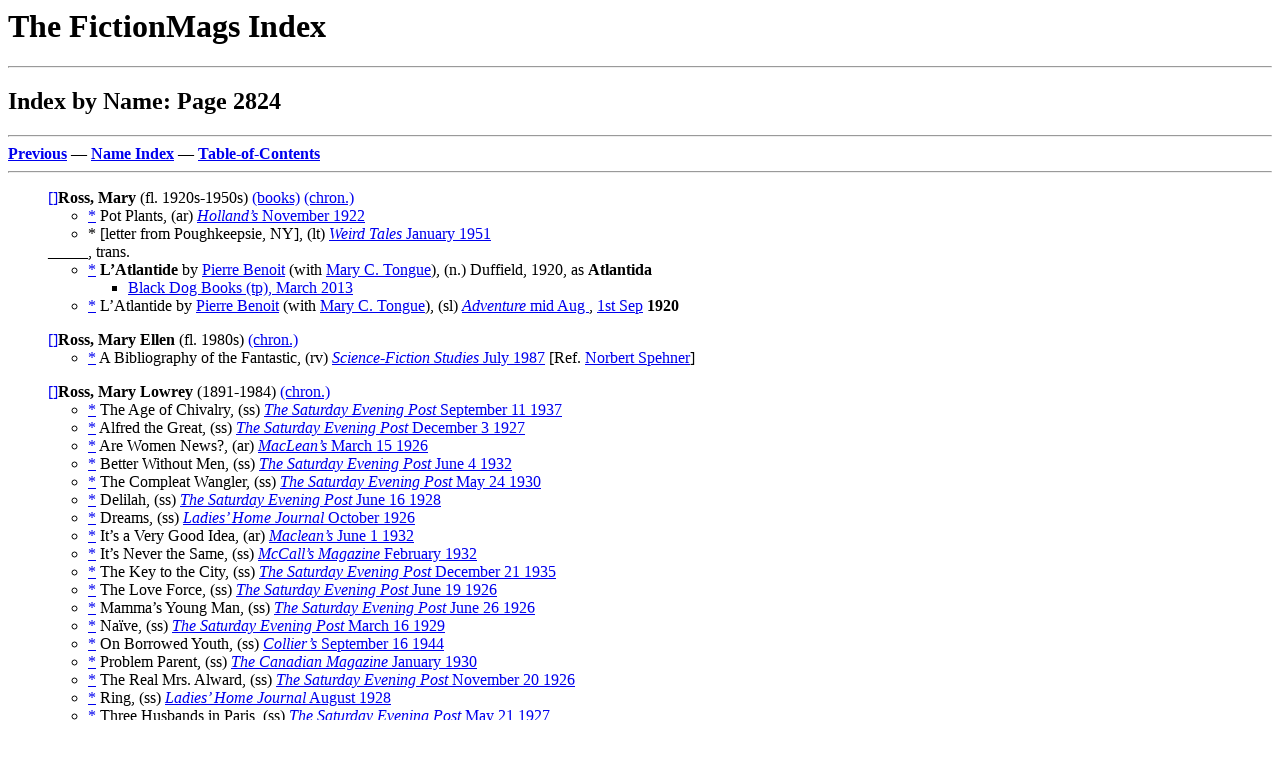

--- FILE ---
content_type: text/html
request_url: http://www.philsp.com/homeville/FMI/n02/n02824.htm
body_size: 41611
content:
<! Copyright (c) 2025 by Phil Stephensen-Payne >
<HTML>
<HEAD>
<TITLE>Index by Name: Page 2824</TITLE>
<meta http-equiv="Cache-Control" content="no-cache, no-store, must-revalidate" />
<meta http-equiv="Pragma" content="no-cache" />
<meta http-equiv="Expires" content="0" />
</HEAD>
<BODY bgcolor="#FFFFFF">
<P><H1>The FictionMags Index</H1>
<HR>
<H2>Index by Name: Page 2824</H2>
<HR>
<A NAME="TOP" HREF="../n02/n02823.htm#BOT"><B>Previous</B></A> &mdash; 
<A HREF="../a/a08.htm"><B>Name Index</B></A> &mdash; 
<A HREF="../0start.htm#TOC"><B>Table-of-Contents</B></A>
<HR>
<P>
<UL><A HREF="../ZZPERMLINK.ASP?NAME='A_ROSS$_MARY'">[]</A><A NAME="A1"><B>Ross, Mary</B></A> (fl. 1920s-1950s) <A HREF="../d00/d00037.htm#A641">(books)</A> <A HREF="../i01/i01982.htm#A30">(chron.)</A>
  <UL>
<A NAME="A2">
    <LI><A HREF="../p01/p01802.htm#A119">*</A> Pot Plants, (ar)  <A HREF="../k01/k01592.htm#A113"><I>Holland&rsquo;s</I> November 1922</A></LI>
<A NAME="A3">
    <LI>* [letter from Poughkeepsie, NY], (lt)  <A HREF="../k03/k03337.htm#A43"><I>Weird Tales</I> January 1951</A></LI>
  </UL>
_____, trans.
  <UL>
<A NAME="A4">
    <LI><A HREF="../p00/p00114.htm#A275">*</A> <b>L&rsquo;Atlantide</b> by <A HREF="../n00/n00248.htm#A97">Pierre Benoit</A> (with <A HREF="../n03/n03297.htm#A467">Mary C. Tongue</A>), (n.) Duffield, 1920, as <b>Atlantida</b></LI>
    <UL>
      <LI><A HREF="../e00/e00052.htm#A35">Black Dog Books (tp), March 2013</A></LI>
    </UL>
<A NAME="A5">
    <LI><A HREF="../p00/p00114.htm#A275">*</A> L&rsquo;Atlantide by <A HREF="../n00/n00248.htm#A97">Pierre Benoit</A> (with <A HREF="../n03/n03297.htm#A467">Mary C. Tongue</A>), (sl)  <A HREF="../k00/k00042.htm#A27"><I>Adventure</I> mid Aug&nbsp;</A>,  <A HREF="../k00/k00042.htm#A28"> 1st Sep</A>&nbsp;<B>1920</B></LI>
  </UL>
</UL>
<P>
<UL><A HREF="../ZZPERMLINK.ASP?NAME='A_ROSS$_MARY_ELLEN'">[]</A><A NAME="A6"><B>Ross, Mary Ellen</B></A> (fl. 1980s) <A HREF="../i01/i01982.htm#A31">(chron.)</A>
  <UL>
<A NAME="A7">
    <LI><A HREF="../p00/p00189.htm#A525">*</A> A Bibliography of the Fantastic, (rv)  <A HREF="../k02/k02768.htm#A2"><I>Science-Fiction Studies</I> July 1987</A> [Ref. <A HREF="../n03/n03093.htm#A322">Norbert Spehner</A>]</LI>
  </UL>
</UL>
<P>
<UL><A HREF="../ZZPERMLINK.ASP?NAME='A_ROSS$_MARY_LOWREY'">[]</A><A NAME="A8"><B>Ross, Mary Lowrey</B></A> (1891-1984) <A HREF="../i01/i01982.htm#A32">(chron.)</A>
  <UL>
<A NAME="A9">
    <LI><A HREF="../p00/p00035.htm#A525">*</A> The Age of Chivalry, (ss)  <A HREF="../k02/k02696.htm#A14"><I>The Saturday Evening Post</I> September 11 1937</A></LI>
<A NAME="A10">
    <LI><A HREF="../p00/p00042.htm#A138">*</A> Alfred the Great, (ss)  <A HREF="../k02/k02681.htm#A20"><I>The Saturday Evening Post</I> December 3 1927</A></LI>
<A NAME="A11">
    <LI><A HREF="../p00/p00093.htm#A180">*</A> Are Women News?, (ar)  <A HREF="../k01/k01901.htm#A15"><I>MacLean&rsquo;s</I> March 15 1926</A></LI>
<A NAME="A12">
    <LI><A HREF="../p00/p00184.htm#A208">*</A> Better Without Men, (ss)  <A HREF="../k02/k02689.htm#A9"><I>The Saturday Evening Post</I> June 4 1932</A></LI>
<A NAME="A13">
    <LI><A HREF="../p00/p00414.htm#A147">*</A> The Compleat Wangler, (ss)  <A HREF="../k02/k02685.htm#A26"><I>The Saturday Evening Post</I> May 24 1930</A></LI>
<A NAME="A14">
    <LI><A HREF="../p00/p00530.htm#A504">*</A> Delilah, (ss)  <A HREF="../k02/k02682.htm#A17"><I>The Saturday Evening Post</I> June 16 1928</A></LI>
<A NAME="A15">
    <LI><A HREF="../p00/p00596.htm#A540">*</A> Dreams, (ss)  <A HREF="../k01/k01719.htm#A29"><I>Ladies&rsquo; Home Journal</I> October 1926</A></LI>
<A NAME="A16">
    <LI><A HREF="../p01/p01154.htm#A506">*</A> It&rsquo;s a Very Good Idea, (ar)  <A HREF="../k01/k01904.htm#A35"><I>Maclean&rsquo;s</I> June 1 1932</A></LI>
<A NAME="A17">
    <LI><A HREF="../p01/p01155.htm#A599">*</A> It&rsquo;s Never the Same, (ss)  <A HREF="../k01/k01986.htm#A44"><I>McCall&rsquo;s Magazine</I> February 1932</A></LI>
<A NAME="A18">
    <LI><A HREF="../p01/p01204.htm#A338">*</A> The Key to the City, (ss)  <A HREF="../k02/k02693.htm#A30"><I>The Saturday Evening Post</I> December 21 1935</A></LI>
<A NAME="A19">
    <LI><A HREF="../p01/p01337.htm#A40">*</A> The Love Force, (ss)  <A HREF="../k02/k02679.htm#A4"><I>The Saturday Evening Post</I> June 19 1926</A></LI>
<A NAME="A20">
    <LI><A HREF="../p01/p01375.htm#A223">*</A> Mamma&rsquo;s Young Man, (ss)  <A HREF="../k02/k02679.htm#A5"><I>The Saturday Evening Post</I> June 26 1926</A></LI>
<A NAME="A21">
    <LI><A HREF="../p01/p01550.htm#A428">*</A> Na&iuml;ve, (ss)  <A HREF="../k02/k02683.htm#A25"><I>The Saturday Evening Post</I> March 16 1929</A></LI>
<A NAME="A22">
    <LI><A HREF="../p01/p01648.htm#A161">*</A> On Borrowed Youth, (ss)  <A HREF="../k00/k00881.htm#A30"><I>Collier&rsquo;s</I> September 16 1944</A></LI>
<A NAME="A23">
    <LI><A HREF="../p01/p01824.htm#A713">*</A> Problem Parent, (ss)  <A HREF="../k00/k00711.htm#A2"><I>The Canadian Magazine</I> January 1930</A></LI>
<A NAME="A24">
    <LI><A HREF="../p01/p01876.htm#A49">*</A> The Real Mrs. Alward, (ss)  <A HREF="../k02/k02679.htm#A26"><I>The Saturday Evening Post</I> November 20 1926</A></LI>
<A NAME="A25">
    <LI><A HREF="../p01/p01926.htm#A463">*</A> Ring, (ss)  <A HREF="../k01/k01719.htm#A51"><I>Ladies&rsquo; Home Journal</I> August 1928</A></LI>
<A NAME="A26">
    <LI><A HREF="../p02/p02306.htm#A535">*</A> Three Husbands in Paris, (ss)  <A HREF="../k02/k02680.htm#A26"><I>The Saturday Evening Post</I> May 21 1927</A></LI>
<A NAME="A27">
    <LI><A HREF="../p02/p02512.htm#A360">*</A> We Women and You Men, (ar)  <A HREF="../k01/k01904.htm#A24"><I>Maclean&rsquo;s</I> December 15 1931</A></LI>
<A NAME="A28">
    <LI><A HREF="../p02/p02533.htm#A553">*</A> When Life Becomes Real, (ss)  <A HREF="../k00/k00708.htm#A112"><I>Canadian Home Journal</I> May 1933</A></LI>
  </UL>
</UL>
<P>
<UL><A HREF="../ZZPERMLINK.ASP?NAME='A_ROSS$_MATHYS'">[]</A><A NAME="A29"><B>Ross, Mathys</B></A> (fl. 1920s) <A HREF="../i01/i01982.htm#A33">(chron.)</A>
  <UL>
<A NAME="A30">
    <LI><A HREF="../p00/p00089.htm#A378">*</A> April Magic, (pm)  <A HREF="../k01/k01985.htm#A61"><I>McCall&rsquo;s Magazine</I> April 1928</A></LI>
  </UL>
</UL>
<P>
<UL><A HREF="../ZZPERMLINK.ASP?NAME='A_ROSS$_MATTHEW'">[]</A><A NAME="A31"><B>Ross, Matthew</B></A> (fl. 2020s) <A HREF="../i01/i01982.htm#A34">(chron.)</A>
  <UL>
<A NAME="A32">
    <LI><A HREF="../p00/p00411.htm#A362">*</A> Committed, (vi)  <A HREF="../k02/k02746.htm#A115"><I>Sci Phi Journal</I> Summer 2023</A></LI>
<A NAME="A33">
    <LI><A HREF="../p00/p00645.htm#A575">*</A> End of Year Missive: Sundered Keep, A.F. 5962, (ss)  <A HREF="../k02/k02746.htm#A113"><I>Sci Phi Journal</I> Winter 2022</A></LI>
<A NAME="A34">
    <LI><A HREF="../p00/p00653.htm#A531">*</A> Epitaph, Incorporated, (ss)  <A HREF="../k01/k01220.htm#A7"><I>Etherea Magazine</I> #15, October 2022</A></LI>
<A NAME="A35">
    <LI><A HREF="../p00/p00664.htm#A709">*</A> Everybody Loves an Ostrich, (ss)  <A HREF="../k00/k00265.htm#A26"><I>Andromeda Spaceways Magazine</I> #92, Q3 2023</A></LI>
<A NAME="A36">
    <LI><A HREF="../p00/p00874.htm#A698">*</A> The Golem of Slotnick Hills, (ss)  <A HREF="../k00/k00781.htm#A31"><I>The Chamber Magazine</I> September 2 2022</A></LI>
  </UL>
</UL>
<P>
<UL><A HREF="../ZZPERMLINK.ASP?NAME='A_ROSS$_MAURICE'">[]</A><A NAME="A37"><B>Ross, Maurice</B></A> (fl. 1900s) <A HREF="../i01/i01982.htm#A35">(chron.)</A>
  <UL>
<A NAME="A38">
    <LI><A HREF="../p02/p02596.htm#A660">*</A> The Wolf-Dog, (ss)  <A HREF="../k00/k00133.htm#A18"><I>The All-Story Magazine</I> March 1907</A></LI>
    <UL>
      <LI> <A HREF="../k03/k03211.htm#A28"><I>Thrills</I> November 1927</A></LI>
    </UL>
  </UL>
</UL>
<P>
<UL><A HREF="../ZZPERMLINK.ASP?NAME='A_ROSS$_MELINDA'">[]</A><A NAME="A39"><B>Ross, Melinda</B></A> (1972?- ) <A HREF="../i01/i01982.htm#A36">(chron.)</A>
  <UL>
<A NAME="A40">
    <LI><A HREF="../p02/p02000.htm#A333">*</A> The Scribe of a Hundred Lies, (ss)  <A HREF="../e00/e00127.htm#A10"><B>Dream Weavers</B> ed. Paul Collins, Penguin Australia, 1996</A></LI>
  </UL>
</UL>
<P>
<UL><A HREF="../ZZPERMLINK.ASP?NAME='A_ROSS$_MELISSA'">[]</A><A NAME="A41"><B>Ross, Melissa</B></A> (fl. 2010s) <A HREF="../i01/i01982.htm#A37">(chron.)</A>
  <UL>
<A NAME="A42">
    <LI><A HREF="../p01/p01506.htm#A602">*</A> Movie Man, (ss)  <A HREF="../k00/k00001.htm#A6"><I>A Cappella Zoo</I> #5, Fall 2010</A></LI>
  </UL>
</UL>
<P>
<UL><A HREF="../ZZPERMLINK.ASP?NAME='A_ROSS$_MICHAEL'">[]</A><A NAME="A43"><B>Ross, Michael</B></A> (fl. 1890s) <A HREF="../i01/i01982.htm#A38">(chron.)</A>
  <UL>
<A NAME="A44">
    <LI><A HREF="../p00/p00443.htm#A352">*</A> The Courting of Betsy Maclean, (ss)  <A HREF="../k01/k01726.htm#A41"><I>The Lady&rsquo;s Realm</I> June 1897</A></LI>
  </UL>
</UL>
<P>
<UL><A HREF="../ZZPERMLINK.ASP?NAME='A_ROSS$_MICHAEL'">[]</A><A NAME="A45"><B>Ross, Michael</B></A> (fl. 1950s) <A HREF="../i01/i01982.htm#A39">(chron.)</A>
  <UL>
<A NAME="A46">
    <LI><A HREF="../p00/p00681.htm#A133">*</A> The Fabulous Granto Bueno, (sl)  <A HREF="../k00/k00898.htm#A11"><I>Young Elizabethan</I> Feb</A>,  <A HREF="../k00/k00898.htm#A14"> May</A>&nbsp;<B>1955</B></LI>
<A NAME="A47">
    <LI><A HREF="../p00/p00874.htm#A337">*</A> Gold-Rush Town!, (ar)  <A HREF="../k00/k00898.htm#A16"><I>Young Elizabethan</I> July 1955</A></LI>
<A NAME="A48">
    <LI><A HREF="../p01/p01223.htm#A147">*</A> Knights of the Desert, (ar)  <A HREF="../k00/k00688.htm#A33"><I>Britannia and Eve</I> February 1952</A></LI>
<A NAME="A49">
    <LI>* [illustration(s)], (il)  <A HREF="../k00/k00898.htm#A11"><I>Young Elizabethan</I> Feb</A>,  <A HREF="../k00/k00898.htm#A14"> May</A>&nbsp;<B>1955</B>,  <A HREF="../k00/k00898.htm#A22"> Jan</A>&nbsp;<B>1956</B></LI>
    <LI>* [illustration(s)], (il)  <A HREF="../k01/k01824.htm#A21"><I>The London Magazine</I> January 1956</A></LI>
  </UL>
</UL>
<P>
<UL><A HREF="../ZZPERMLINK.ASP?NAME='A_ROSS$_MICHELLE'">[]</A><A NAME="A50"><B>Ross, Michelle</B></A> (fl. 2010s) <A HREF="../i01/i01982.htm#A40">(chron.)</A>
  <UL>
<A NAME="A51">
    <LI><A HREF="../p02/p02217.htm#A22">*</A> The Summoning, (ss)  <A HREF="../k02/k02278.htm#A57"><I>parAbnormal Digest</I> #3, March 2012</A></LI>
  </UL>
</UL>
<P>
<UL><A HREF="../ZZPERMLINK.ASP?NAME='A_ROSS$_NANA'">[]</A><A NAME="A52"><B>Ross, Nana</B></A> (fl. 1920s) <A HREF="../i01/i01982.htm#A41">(chron.)</A>
  <UL>
<A NAME="A53">
    <LI><A HREF="../p01/p01153.htm#A120">*</A> It Might Happen to Anyone&mdash;, (pm)  <A HREF="../k02/k02368.htm#A24"><I>Pep Stories</I> April 1929</A></LI>
  </UL>
</UL>
<P>
<UL><A HREF="../ZZPERMLINK.ASP?NAME='A_ROSS$_NANCY'">[]</A><A NAME="A54"><B>Ross, Nancy</B></A> (fl. 1930s-1940s) <A HREF="../i01/i01982.htm#A42">(chron.)</A>
  <UL>
<A NAME="A55">
    <LI><A HREF="../p00/p00080.htm#A709">*</A> Another Yesterday, (nv)  <A HREF="../k01/k01859.htm#A39"><I>Love Novels Magazine</I> September 1945</A></LI>
<A NAME="A56">
    <LI><A HREF="../p00/p00834.htm#A264">*</A> A German Main Street, (ar)  <A HREF="../k02/k02689.htm#A29"><I>The Saturday Evening Post</I> October 22 1932</A></LI>
  </UL>
</UL>
<P>
<UL><A HREF="../ZZPERMLINK.ASP?NAME='A_ROSS$_NANCY_H_'">[]</A><A NAME="A57"><B>Ross, Nancy H.</B></A> (fl. 2010s)
<BR>
_____, trans.
  <UL>
<A NAME="A58">
    <LI><A HREF="../p01/p01137.htm#A319">*</A> Invisible by <A HREF="../n03/n03219.htm#A410">Toya Tachihara</A>, (nv)  <A HREF="../e00/e00407.htm#A30"><B>Speculative Japan 3</B> ed. Edward Lipsett, Kurodahan Press, 2012</A></LI>
  </UL>
</UL>
<P>
<UL><A HREF="../ZZPERMLINK.ASP?NAME='A_ROSS$_NANCY_WILSON'">[]</A><A NAME="A59"><B>Ross, Nancy Wilson</B></A> <A HREF="../i01/i01982.htm#A43">(chron.)</A>
  <UL>
<A NAME="A60">
    <LI><A HREF="../p00/p00062.htm#A272">*</A> American Princess in the Himalayas, (ar)  <A HREF="../k02/k02724.htm#A12"><I>The Saturday Evening Post</I> May 11 1963</A></LI>
<A NAME="A61">
    <LI><A HREF="../p01/p01267.htm#A447">*</A> The Leper in the Swamp, (ss)  <A HREF="../k03/k03027.htm#A45"><I>Story</I> #88, March/April 1941</A></LI>
<A NAME="A62">
    <LI><A HREF="../p01/p01390.htm#A471">*</A> The Man Who Killed A. E. Housman, (ss)  <A HREF="../k03/k03028.htm#A20"><I>Story</I> #117, January/February 1946</A></LI>
<A NAME="A63">
    <LI><A HREF="../p02/p02631.htm#A540">*</A> Yoga, (ss)  <A HREF="../k02/k02160.htm#A21"><I>The New Yorker</I> October 6 1934</A></LI>
  </UL>
</UL>
<P>
<UL><A HREF="../ZZPERMLINK.ASP?NAME='A_ROSS$_NELLIE_TAYLOE'">[]</A><A NAME="A64"><B>Ross, Nellie Tayloe</B></A> <A HREF="../i01/i01982.htm#A44">(chron.)</A>
  <UL>
<A NAME="A65">
    <LI><A HREF="../p01/p01436.htm#A403">*</A> The Men We Elect, (ar)  <A HREF="../k01/k01466.htm#A22"><I>Good Housekeeping</I> November 1930</A></LI>
  </UL>
</UL>
<P>
<UL><A HREF="../ZZPERMLINK.ASP?NAME='A_ROSS$_NIALL'">[]</A><A NAME="A66"><B>Ross, Niall</B></A> (fl. 1980s) <A HREF="../i01/i01982.htm#A45">(chron.)</A>
  <UL>
<A NAME="A67">
    <LI><A HREF="../p01/p01098.htm#A486">*</A> &ldquo;In My End is My Beginning&rdquo;, (ss)  <A HREF="../k02/k02803.htm#A41"><I>Sfinx</I> #1, 1982</A></LI>
    <UL>
      <LI> <A HREF="../e00/e00624.htm#A67"><B>Best of Sfinx (1969-&rsquo;84)</B> ed. Neal Tringham, Oxford University Speculative Fiction Group, 1988</A></LI>
      <LI> <A HREF="../k02/k02803.htm#A48"><B>Best of Sfinx (1969-&rsquo;84)</B> ed. Neal Tringham, Oxford University Speculative Fiction Group, 1988</A></LI>
    </UL>
  </UL>
</UL>
<P>
<UL><A HREF="../ZZPERMLINK.ASP?NAME='A_ROSS$_NOAH'">[]</A><A NAME="A68"><B>Ross, Noah</B></A> (fl. 2020s) <A HREF="../i01/i01982.htm#A46">(chron.)</A>
  <UL>
<A NAME="A69">
    <LI><A HREF="../p01/p01869.htm#A229">*</A> Ratatoskr the Squirrel, (ss)  <A HREF="../k01/k01219.htm#A15"><I>Eternal Haunted Summer</I> Winter Solstice 2024</A></LI>
  </UL>
</UL>
<P>
<UL><A HREF="../ZZPERMLINK.ASP?NAME='A_ROSS$_NORA'">[]</A><A NAME="A70"><B>Ross, Nora</B></A> (fl. 1920s) <A HREF="../i01/i01982.htm#A47">(chron.)</A>
  <UL>
<A NAME="A71">
    <LI><A HREF="../p02/p02409.htm#A282">*</A> Two Women&mdash;Under One Roof, (ss)  <A HREF="../k01/k01964.htm#A13"><I>Marriage Stories</I> May 1924</A></LI>
  </UL>
</UL>
<P>
<UL><A HREF="../ZZPERMLINK.ASP?NAME='A_ROSS$_NORMAN'">[]</A><A NAME="A72"><B>Ross, Norman</B></A> (fl. 1920s) <A HREF="../i01/i01982.htm#A48">(chron.)</A>
  <UL>
<A NAME="A73">
    <LI><A HREF="../p00/p00340.htm#A245">*</A> Censored, (pm)  <A HREF="../k02/k02282.htm#A24"><I>Paris Nights</I> August 1926</A></LI>
  </UL>
</UL>
<P>
<UL><A HREF="../ZZPERMLINK.ASP?NAME='A_ROSS$_OAKLAND'">[]</A><A NAME="A74"><B>Ross, Oakland</B></A> (fl. 1990s) <A HREF="../i01/i01982.htm#A49">(chron.)</A>
  <UL>
<A NAME="A75">
    <LI><A HREF="../p02/p02107.htm#A672">*</A> So Far, She&rsquo;s Fine, (ss)  <A HREF="../k03/k03029.htm#A5"><I>Story</I> Winter 1993</A></LI>
    <UL>
      <LI> <A HREF="../e00/e00246.htm#A16"><B>Best Short Stories 1994</B> ed. Giles Gordon &amp; David Hughes, William Heinemann Ltd., 1994</A></LI>
    </UL>
  </UL>
</UL>
<P>
<UL><A HREF="../ZZPERMLINK.ASP?NAME='A_ROSS$_P__D_'">[]</A><A NAME="A76"><B>Ross, P. D.</B></A> (fl. 1930s) <A HREF="../i01/i01982.htm#A50">(chron.)</A>
  <UL>
<A NAME="A77">
    <LI><A HREF="../p02/p02554.htm#A652">*</A> Whither Our Capitalistic Civilization?, (ar)  <A HREF="../k01/k01908.htm#A34"><I>Maclean&rsquo;s</I> October 1 1938</A></LI>
  </UL>
</UL>
<P>
<UL><A HREF="../ZZPERMLINK.ASP?NAME='A_ROSS$_P__FENT'">[]</A><A NAME="A78"><B>Ross, P. Fent</B></A> <A HREF="../i01/i01982.htm#A51">(chron.)</A>
  <UL>
<A NAME="A79">
    <LI><A HREF="../p00/p00330.htm#A309">*</A> The Castillo Is Lighted, (ss)  <A HREF="../k01/k01212.htm#A28"><I>Esquire</I> March 1946</A></LI>
  </UL>
</UL>
<P>
<UL><A HREF="../ZZPERMLINK.ASP?NAME='A_ROSS$_P__T_'">[]</A><A NAME="A80"><B>Ross, P. T.</B></A> (fl. 1980s-1990s) <A HREF="../i01/i01982.htm#A52">(chron.)</A>
  <UL>
<A NAME="A81">
    <LI><A HREF="../p00/p00728.htm#A145">*</A> Finding My Brotherhood, (vi)  <A HREF="../k03/k03484.htm#A45"><I>Works</I> #2, Autumn 1988</A></LI>
<A NAME="A82">
    <LI><A HREF="../p00/p00791.htm#A494">*</A> The Freedom of a Unicorn, (ss)  <A HREF="../k02/k02739.htm#A39"><I>Scheherazade</I> #8, November 1993</A></LI>
<A NAME="A83">
    <LI><A HREF="../p00/p00941.htm#A661">*</A> Harvest Moon, (ss)  <A HREF="../k02/k02739.htm#A44"><I>Scheherazade</I> #13, 1996</A></LI>
<A NAME="A84">
    <LI><A HREF="../p02/p02433.htm#A198">*</A> untitled (&ldquo;From an STV news bulletin, 8th Nov 2048&hellip;&rdquo;), (vi)  <A HREF="../k01/k01370.htm#A31"><I>Focus</I> #23, July 1991</A></LI>
<A NAME="A85">
    <LI><A HREF="../p02/p02531.htm#A600">*</A> When God Comes Back to Us, (ss)  <A HREF="../k02/k02739.htm#A42"><I>Scheherazade</I> #11, 1995</A></LI>
  </UL>
</UL>
<P>
<UL><A HREF="../ZZPERMLINK.ASP?NAME='A_ROSS$_PATIENCE_ADRIAN'">[]</A><A NAME="A86"><B>Ross, Patience Adrian</B></A> (fl. 1920s) <A HREF="../i01/i01982.htm#A53">(chron.)</A>
  <UL>
<A NAME="A87">
    <LI><A HREF="../p00/p00395.htm#A508">*</A> The Cocktail Clue, (ss)  <A HREF="../k01/k01608.htm#A36"><I>Hutchinson&rsquo;s Mystery Story Magazine</I> June/July 1926</A></LI>
<A NAME="A88">
    <LI><A HREF="../p00/p00720.htm#A328">*</A> Fifty-Fifty Shame, (ss)  <A HREF="../k03/k03272.htm#A19"><I>The 20-Story Magazine</I> #49, July 1926</A></LI>
<A NAME="A89">
    <LI><A HREF="../p02/p02187.htm#A11">*</A> The Storring Children, (ss)  <A HREF="../k01/k01608.htm#A35"><I>Hutchinson&rsquo;s Mystery Story Magazine</I> May 1926</A></LI>
<A NAME="A90">
    <LI><A HREF="../p02/p02389.htm#A621">*</A> Tulip Time, (pm)  <A HREF="../k03/k03036.htm#A22"><I>The Story-teller</I> January 1927</A></LI>
  </UL>
</UL>
<P>
<UL><A HREF="../ZZPERMLINK.ASP?NAME='A_ROSS$_PATRICIA'">[]</A><A NAME="A91"><B>Ross, Patricia</B></A> (fl. 1990s) <A HREF="../i01/i01982.htm#A54">(chron.)</A>
  <UL>
<A NAME="A92">
    <LI><A HREF="../p01/p01964.htm#A85">*</A> Sacred Wheel, (ss)  <A HREF="../e00/e00099.htm#A18"><B>Deathport</B> ed. Ramsey Campbell, Pocket, 1993</A></LI>
<A NAME="A93">
    <LI><A HREF="../p02/p02618.htm#A718">*</A> &ldquo;Wrapped Up in White Linen and Cold as the Clay&rdquo; (with <A HREF="../n02/n02421.htm#A453">Gregory E. Nicoll</A>), (ss)  <A HREF="../e00/e00233.htm#A47"><B>Chilled to the Bone</B> ed. Robert T. Garcia, Mayfair Games, 1991</A></LI>
  </UL>
</UL>
<P>
<UL><A HREF="../ZZPERMLINK.ASP?NAME='A_ROSS$_PAUL'">[]</A><A NAME="A94"><B>Ross, Paul</B></A> (fl. 1930s); house pseudonym used by <A HREF="../n00/n00058.htm#A116">Bill Amidon</A> (1935-1979) &amp; <A HREF="../n01/n01174.htm#A587">Nathaniel Freedland</A> (1936- ) <A HREF="../i01/i01982.htm#A55">(chron.)</A>
  <UL>
<A NAME="A95">
    <LI><A HREF="../p00/p00191.htm#A577">*</A> The Big Dough Boys, (??)  <A HREF="../k01/k01373.htm#A28"><I>For Men Only</I> September 1937</A></LI>
<A NAME="A96">
    <LI><A HREF="../p00/p00221.htm#A355">*</A> Blood for Sale, (??)  <A HREF="../k01/k01373.htm#A30"><I>For Men Only</I> March 1938</A></LI>
  </UL>
</UL>
<P>
<UL><A HREF="../ZZPERMLINK.ASP?NAME='A_ROSS$_PAULA'">[]</A><A NAME="A97"><B>Ross, Paula</B></A> (fl. 1990s) <A HREF="../i01/i01982.htm#A56">(chron.)</A>
  <UL>
<A NAME="A98">
    <LI><A HREF="../p01/p01767.htm#A649">*</A> Pink Cadillac Summer, (vi)  <A HREF="../e00/e00681.htm#A46"><B>Word of Mouth: Volume 2</B> ed. Irene Zahava, Crossing Press, 1991</A></LI>
  </UL>
</UL>
<P>
<UL><A HREF="../ZZPERMLINK.ASP?NAME='A_ROSS$_PENUELL_GRANT'">[]</A><A NAME="A99"><B>Ross, Penuell Grant</B></A> (fl. 1930s) <A HREF="../i01/i01982.htm#A57">(chron.)</A>
  <UL>
<A NAME="A100">
    <LI><A HREF="../p01/p01632.htm#A385">*</A> Oh, What&rsquo;s Come to Peggy?, (pm)  <A HREF="../k03/k03455.htm#A16"><I>The Windsor Magazine</I> June 1939</A></LI>
<A NAME="A101">
    <LI><A HREF="../p01/p01632.htm#A522">*</A> O I Ga&rsquo;ed Up the Hillside, (pm)  <A HREF="../k03/k03455.htm#A19"><I>The Windsor Magazine</I> September 1939</A></LI>
  </UL>
</UL>
<P>
<UL><A HREF="../ZZPERMLINK.ASP?NAME='A_ROSS$_PERCY'">[]</A><A NAME="A102"><B>Ross, Percy</B></A> <A HREF="../i01/i01982.htm#A58">(chron.)</A>
  <UL>
<A NAME="A103">
    <LI><A HREF="../p00/p00691.htm#A412">*</A> The False Testamur, (ss)  <A HREF="../k01/k01837.htm#A8"><I>Longman&rsquo;s Magazine</I> January 1891</A></LI>
<A NAME="A104">
    <LI><A HREF="../p01/p01477.htm#A280">*</A> A Mock Idyll, (nv)  <A HREF="../k01/k01836.htm#A14"><I>Longman&rsquo;s Magazine</I> Jul</A>,  <A HREF="../k01/k01836.htm#A15"> Aug</A>&nbsp;<B>1886</B></LI>
  </UL>
</UL>
<P>
<UL><A HREF="../ZZPERMLINK.ASP?NAME='A_ROSS$_PERRY_MILTON'">[]</A><A NAME="A105"><B>Ross, Perry Milton</B></A> (fl. 1930s) <A HREF="../i01/i01982.htm#A59">(chron.)</A>
  <UL>
<A NAME="A106">
    <LI><A HREF="../p00/p00173.htm#A6">*</A> Belle Starr, (ss)  <A HREF="../k00/k00988.htm#A20"><I>Cowboy Stories</I> January 1932</A></LI>
<A NAME="A107">
    <LI><A HREF="../p00/p00300.htm#A106">*</A> Calamity Jane, (ss)  <A HREF="../k00/k00988.htm#A13"><I>Cowboy Stories</I> June 1931</A></LI>
<A NAME="A108">
    <LI><A HREF="../p01/p01789.htm#A345">*</A> Poker Alice, (ar)  <A HREF="../k00/k00988.htm#A17"><I>Cowboy Stories</I> October 1931</A></LI>
<A NAME="A109">
    <LI><A HREF="../p01/p01961.htm#A730">*</A> The Rustler Queen, (ss)  <A HREF="../k00/k00988.htm#A15"><I>Cowboy Stories</I> August 1931</A></LI>
<A NAME="A110">
    <LI><A HREF="../p02/p02509.htm#A244">*</A> Wes Hardin, (ar)  <A HREF="../k00/k00988.htm#A19"><I>Cowboy Stories</I> December 1931</A></LI>
  </UL>
</UL>
<P>
<UL><A HREF="../ZZPERMLINK.ASP?NAME='A_ROSS$_PETER'">[]</A><A NAME="A111"><B>Ross, Peter</B></A> (fl. 2010s-2020s) <A HREF="../i01/i01982.htm#A60">(chron.)</A>
  <UL>
<A NAME="A112">
    <LI><A HREF="../p00/p00622.htm#A111">*</A> Editorial, (ed)  <A HREF="../k00/k00833.htm#A38"><I>Classic Science Fiction Anthology</I> #1, October 2020</A></LI>
<A NAME="A113">
    <LI><A HREF="../p01/p01983.htm#A385">*</A> Saving Orwell, (ar)  <A HREF="../k00/k00572.htm#A124"><I>Boston Review</I> Fall 2017</A> [Ref. <A HREF="../n02/n02486.htm#A51">George Orwell</A>]</LI>
  </UL>
_____, ed.
  <UL>
<A NAME="A114">
    <LI>* Editor:  <A HREF="../k00/k00833.htm#A38"><I>Classic Science Fiction Anthology</I> #1, October 2020</A></LI>
  </UL>
</UL>
<P>
<UL><A HREF="../ZZPERMLINK.ASP?NAME='A_ROSS$_PHIL'">[]</A><A NAME="A115"><B>Ross, Phil</B></A> (fl. 2000s) <A HREF="../i01/i01982.htm#A61">(chron.)</A>
  <UL>
<A NAME="A116">
    <LI><A HREF="../p01/p01336.htm#A477">*</A> Love, Death, &amp; an American Guitar, (ss)  <A HREF="../k01/k01319.htm#A63"><I>Fiction Magazine</I> #0, 2006</A></LI>
  </UL>
</UL>
<P>
<UL><A HREF="../ZZPERMLINK.ASP?NAME='A_ROSS$_PHILIP'">[]</A><A NAME="A117"><B>Ross, Philip</B></A> (fl. 1920s) <A HREF="../i01/i01982.htm#A62">(chron.)</A>
  <UL>
<A NAME="A118">
    <LI><A HREF="../p00/p00708.htm#A587">*</A> Fear!, (ss)  <A HREF="../k00/k00824.htm#A1"><I>Chums</I> September 1934</A></LI>
  </UL>
</UL>
<P>
<UL><A HREF="../ZZPERMLINK.ASP?NAME='A_ROSS$_PHILLIP'">[]</A><A NAME="A119"><B>Ross, Phillip</B></A> (fl. 1970s) <A HREF="../i01/i01982.htm#A63">(chron.)</A>
  <UL>
<A NAME="A120">
    <LI><A HREF="../p01/p01322.htm#A243">*</A> Look Into My Eyes Again, (ss)  <A HREF="../k02/k02566.htm#A33"><I>Redbook</I> May 1979</A></LI>
  </UL>
</UL>
<P>
<UL><A HREF="../ZZPERMLINK.ASP?NAME='A_ROSS$_PIPPIN'">[]</A><A NAME="A121"><B>Ross, Pippin</B></A> <A HREF="../i01/i01982.htm#A64">(chron.)</A>
  <UL>
<A NAME="A122">
    <LI><A HREF="../p00/p00877.htm#A533">*</A> Good Day at Painted Rock, (ss)  <A HREF="../k03/k03496.htm#A147"><I>Yankee</I> July 1999</A></LI>
  </UL>
</UL>
<P>
<UL><A HREF="../ZZPERMLINK.ASP?NAME='A_ROSS$_POWELL$_JR_'">[]</A><A NAME="A123"><B>Ross, Powell, Jr.</B></A> (fl. 1940s) <A HREF="../i01/i01982.htm#A65">(chron.)</A>
  <UL>
<A NAME="A124">
    <LI>* [letter from Washington, MO], (lt)  <A HREF="../k00/k00231.htm#A24"><I>Astounding Science-Fiction</I> May 1940</A></LI>
  </UL>
</UL>
<P>
<UL><A HREF="../ZZPERMLINK.ASP?NAME='A_ROSS$_RALEIGH_E_'">[]</A><A NAME="A125"><B>Ross, Raleigh E.</B></A> (fl. 1920s-1930s) <A HREF="../i01/i01982.htm#A66">(chron.)</A>
  <UL>
<A NAME="A126">
    <LI><A HREF="../p00/p00049.htm#A165">*</A> All on $125 a Month, (ar)  <A HREF="../k02/k02365.htm#A29"><I>People&rsquo;s Favorite Magazine</I> January 1921</A></LI>
<A NAME="A127">
    <LI><A HREF="../p00/p00314.htm#A49">*</A> Captain Kidd on Watch, (ss)  <A HREF="../k02/k02792.htm#A33"><I>Sea Stories</I> March 1929</A></LI>
<A NAME="A128">
    <LI><A HREF="../p00/p00851.htm#A535">*</A> The Girl in the Case, (ss)  <A HREF="../k02/k02079.htm#A4"><I>Mystery Magazine</I> #158, June 15 1924</A></LI>
<A NAME="A129">
    <LI><A HREF="../p01/p01462.htm#A723">*</A> The Missing Bullet, (ss)  <A HREF="../k02/k02078.htm#A11"><I>Mystery Magazine</I> #120, November 15 1922</A></LI>
<A NAME="A130">
    <LI><A HREF="../p01/p01562.htm#A578">*</A> Neptune Deals a Hand, (ss)  <A HREF="../k02/k02793.htm#A1"><I>Sea Stories</I> June 1930</A></LI>
<A NAME="A131">
    <LI><A HREF="../p02/p02167.htm#A242">*</A> Starboard of the Andes, (ss)  <A HREF="../k02/k02235.htm#A59"><I>The Open Road for Boys</I> April 1928</A></LI>
<A NAME="A132">
    <LI><A HREF="../p02/p02257.htm#A420">*</A> The Teller&rsquo;s Clue, (ss)  <A HREF="../k02/k02077.htm#A13"><I>Mystery Magazine</I> #65, July 15 1920</A></LI>
<A NAME="A133">
    <LI><A HREF="../p02/p02481.htm#A443">*</A> Wanted: A Body, (ss)  <A HREF="../k02/k02078.htm#A24"><I>Mystery Magazine</I> #133, June 1 1923</A></LI>
  </UL>
</UL>
<P>
<UL><A HREF="../ZZPERMLINK.ASP?NAME='A_ROSS$_RANDALL_J_'">[]</A><A NAME="A134"><B>Ross, Randall J.</B></A> (fl. 1950s) <A HREF="../i01/i01982.htm#A67">(chron.)</A>
  <UL>
<A NAME="A135">
    <LI><A HREF="../p00/p00460.htm#A708">*</A> Cross Index, (ss)  <A HREF="../k01/k01286.htm#A15"><I>Fantastic</I> February 1955</A></LI>
  </UL>
</UL>
<P>
<UL><A HREF="../ZZPERMLINK.ASP?NAME='A_ROSS$_RAYMOND_J_'">[]</A><A NAME="A136"><B>Ross, Raymond J.</B></A> (fl. 1950s-1980s) <A HREF="../i01/i01982.htm#A68">(chron.)</A>
  <UL>
<A NAME="A137">
    <LI><A HREF="../p00/p00620.htm#A702">*</A> Edinburgh Grooves: Robert Garioch&rsquo;s Edinburgh, (ar)  <A HREF="../k00/k00762.htm#A47"><I>Cencrastus</I> #29, Spring 1988</A></LI>
<A NAME="A138">
    <LI><A HREF="../p01/p01357.htm#A112">*</A> MacCaig: Visible Shinings, (br)  <A HREF="../k00/k00762.htm#A47"><I>Cencrastus</I> #29, Spring 1988</A> [Ref. <A HREF="../n02/n02087.htm#A340">Norman MacCaig</A>]</LI>
<A NAME="A139">
    <LI><A HREF="../p01/p01831.htm#A730">*</A> Prophetic Words on Grandma&rsquo;s Mirror, (nf)  <A HREF="../k01/k01315.htm#A10"><I>Fate</I> July 1958</A></LI>
  </UL>
_____, ed.
  <UL>
<A NAME="A140">
    <LI>* Editor:  <A HREF="../k00/k00762.htm#A47"><I>Cencrastus</I> #29, Spring 1988</A></LI>
  </UL>
</UL>
<P>
<UL><A HREF="../ZZPERMLINK.ASP?NAME='A_ROSS$_REBECCA'">[]</A><A NAME="A141"><B>Ross, Rebecca</B></A>; pseudonym of <A HREF="../n00/n00911.htm#A831">Dale C. Donaldson</A> (1922-1977) <A HREF="../i01/i01982.htm#A69">(chron.)</A>
  <UL>
<A NAME="A142">
    <LI><A HREF="../p00/p00071.htm#A376">*</A> &hellip;And the Curse Goes On, (vi)  <A HREF="../k02/k02048.htm#A71"><I>Moonbroth</I> #7, 1972</A></LI>
<A NAME="A143">
    <LI><A HREF="../p01/p01421.htm#A611">*</A> McMoorlahn Castle, (ss)  <A HREF="../k02/k02048.htm#A69"><I>Moonbroth</I> #5, 1972</A></LI>
<A NAME="A144">
    <LI><A HREF="../p02/p02083.htm#A414">*</A> Skeleton&rsquo;s Grave, (vi)  <A HREF="../k02/k02048.htm#A89"><I>Moonbroth</I> #25, 1976</A></LI>
<A NAME="A146">
  </UL>
</UL>
<P>
<UL><A HREF="../ZZPERMLINK.ASP?NAME='A_ROSS$_REGINALD'">[]</A><A NAME="A147"><B>Ross, Reginald</B></A> (fl. 1970s)
<BR>
_____, ed.
  <UL>
<A NAME="A148">
    <LI>* Editor:  <A HREF="../k01/k01856.htm#A41"><I>Love Date</I> v1 #2</A>,  <A HREF="../k01/k01856.htm#A42"> v1 #3</A>&nbsp;<B>1970</B>,  <A HREF="../k01/k01856.htm#A43"> v2 #4</A>,  <A HREF="../k01/k01856.htm#A44"> v3 #3</A>&nbsp;<B>1972</B></LI>
  </UL>
</UL>
<P>
<UL><A HREF="../ZZPERMLINK.ASP?NAME='A_ROSS$_RICHARD'">[]</A><A NAME="A149"><B>Ross, Richard</B></A> (fl. 1990s-2000s) <A HREF="../i01/i01982.htm#A71">(chron.)</A>
  <UL>
<A NAME="A150">
    <LI>* [front cover], (cv)  <A HREF="../e00/e00459.htm#A15"><B>The Lives and Times of Jerry Cornelius (var. 1)</B> by Michael Moorcock, Four Walls Eight Windows, 2003</A></LI>
  </UL>
</UL>
<P>
<UL><A HREF="../ZZPERMLINK.ASP?NAME='A_ROSS$_RILEY_R_'">[]</A><A NAME="A151"><B>Ross, Riley R.</B></A> <A HREF="../i01/i01982.htm#A72">(chron.)</A>
  <UL>
<A NAME="A152">
    <LI><A HREF="../p01/p01290.htm#A521">*</A> Lincoln: A World Light, (ar)  <A HREF="../k00/k00581.htm#A1"><I>National Magazine</I> February 1914</A></LI>
  </UL>
</UL>
<P>
<UL><A HREF="../ZZPERMLINK.ASP?NAME='A_ROSS$_ROBERT'">[]</A><A NAME="A153"><B>Ross, Robert (Baldwin)</B></A> (1869-1918) <A HREF="http://en.wikipedia.org/wiki/Robbie_Ross">(about)</A> <A HREF="../i01/i01982.htm#A73">(chron.)</A>
  <UL>
<A NAME="A154">
    <LI><A HREF="../p00/p00323.htm#A127">*</A> A Case at the Museum, (ss)  <A HREF="../k00/k00935.htm#A29"><I>The Cornhill Magazine</I> October 1900</A></LI>
<A NAME="A155">
    <LI><A HREF="../p01/p01334.htm#A722">*</A> Love and the Uncle, (ss)  <A HREF="../k01/k01623.htm#A37"><I>The Idler</I> October 1910</A></LI>
<A NAME="A156">
    <LI><A HREF="../p01/p01799.htm#A599">*</A> The Possibilities of Painting and Painters, (ar)  <A HREF="../k03/k03122.htm#A62"><I>T.P.&rsquo;s Magazine</I> June 1911</A></LI>
  </UL>
</UL>
<P>
<UL><A HREF="../ZZPERMLINK.ASP?NAME='A_ROSS$_ROBERT'">[]</A><A NAME="A157"><B>Ross, Robert</B></A> (fl. 1980s-1990s) <A HREF="../i01/i01982.htm#A74">(chron.)</A>
  <UL>
<A NAME="A158">
    <LI><A HREF="../p00/p00732.htm#A618">*</A> Fire on Ice (with <A HREF="../n01/n01798.htm#A1">David Michael Kennedy</A>), (bg)  <A HREF="../k02/k02345.htm#A10"><I>Penthouse (US)</I> December 1988</A></LI>
<A NAME="A159">
    <LI><A HREF="../p01/p01229.htm#A303">*</A> Ladybugs, (ss)  <A HREF="../k00/k00085.htm#A38"><I>Alaska Quarterly Review</I> Spring/Summer 1990</A></LI>
  </UL>
</UL>
<P>
<UL><A HREF="../ZZPERMLINK.ASP?NAME='A_ROSS$_ROBERT_B_'">[]</A><A NAME="A160"><B>Ross, Robert B.</B></A> (fl. 1980s) <A HREF="../i01/i01982.htm#A75">(chron.)</A>
  <UL>
<A NAME="A161">
    <LI><A HREF="../p00/p00331.htm#A709">*</A> Catacombs, (br)  <A HREF="../k02/k02764.htm#A6"><I>Science Fiction Review</I> #43, Summer 1982</A> [Ref. <A HREF="../n01/n01074.htm#A391">John Farris</A>]</LI>
<A NAME="A162">
    <LI><A HREF="../p00/p00467.htm#A209">*</A> Cujo, (br)  <A HREF="../k02/k02764.htm#A6"><I>Science Fiction Review</I> #43, Summer 1982</A> [Ref. <A HREF="../n01/n01827.htm#A53">Stephen King</A>]</LI>
<A NAME="A163">
    <LI>* [letter], (lt)  <A HREF="../k02/k02764.htm#A4"><I>Science Fiction Review</I> #41, Winter 1981</A></LI>
  </UL>
</UL>
<P>
<UL><A HREF="../ZZPERMLINK.ASP?NAME='A_ROSS$_ROBERT_C_'">[]</A><A NAME="A164"><B>Ross, Robert C.</B></A> <A HREF="../i01/i01982.htm#A76">(chron.)</A>
  <UL>
<A NAME="A165">
    <LI><A HREF="../p01/p01821.htm#A683">*</A> Private Life of Gunsmoke&rsquo;s Star (James Arness), (ar)  <A HREF="../k02/k02719.htm#A48"><I>The Saturday Evening Post</I> April 12 1958</A></LI>
  </UL>
</UL>
<P>
<UL><A HREF="../ZZPERMLINK.ASP?NAME='A_ROSS$_ROBERT_L_'">[]</A><A NAME="A166"><B>Ross, Robert L.</B></A> (fl. 1930s) <A HREF="../i01/i01982.htm#A77">(chron.)</A>
  <UL>
<A NAME="A167">
    <LI><A HREF="../p00/p00546.htm#A176">*</A> The Devil&rsquo;s Rival, (ss)  <A HREF="../k03/k03289.htm#A47"><I>The Underworld Magazine</I> November 1934</A></LI>
<A NAME="A168">
    <LI><A HREF="../p02/p02459.htm#A205">*</A> The Victory Prod, (ss)  <A HREF="../k00/k00112.htm#A43"><I>The All-America Sports Magazine</I> September 1934</A></LI>
  </UL>
</UL>
<P>
<UL><A HREF="../ZZPERMLINK.ASP?NAME='A_ROSS$_ROBERT_L_'">[]</A><A NAME="A169"><B>Ross, Robert L.</B></A> (fl. 1990s) <A HREF="../d00/d00037.htm#A642">(books)</A> <A HREF="../i01/i01982.htm#A78">(chron.)</A>
  <UL>
<A NAME="A170">
    <LI><A HREF="../p01/p01131.htm#A129">*</A> Introduction, (in)  <A HREF="../e00/e00537.htm#A13"><B>Colonial and Postcolonial Fiction in English: An Anthology</B> ed. Robert L. Ross, Garland, 1999</A></LI>
  </UL>
_____, ed.
  <UL>
<A NAME="A171">
    <LI><A HREF="../p00/p00403.htm#A251">*</A> <A HREF="../e00/e00537.htm#A13"><b>Colonial and Postcolonial Fiction in English: An Anthology</b></A>, (an) Garland (hc), September 1999 </LI>
  </UL>
</UL>
<P>
<UL><A HREF="../ZZPERMLINK.ASP?NAME='A_ROSS$_ROBERT_M_'">[]</A><A NAME="A172"><B>Ross, Robert M.</B></A> (fl. 1930s-1940s) <A HREF="../i01/i01982.htm#A79">(chron.)</A>
  <UL>
<A NAME="A173">
    <LI><A HREF="../p00/p00150.htm#A421">*</A> Barnstormer&rsquo;s Holiday, (ss)  <A HREF="../k01/k01146.htm#A46"><I>Dynamic Adventures</I> December 1935</A></LI>
<A NAME="A174">
    <LI><A HREF="../p00/p00485.htm#A725">*</A> Danton Over a Barrel, (vi)  <A HREF="../k00/k00885.htm#A15"><I>Collier&rsquo;s</I> December 14 1946</A></LI>
<A NAME="A175">
    <LI><A HREF="../p00/p00563.htm#A255">*</A> Divide and Conquer, (vi)  <A HREF="../k00/k00885.htm#A11"><I>Collier&rsquo;s</I> November 16 1946</A></LI>
<A NAME="A176">
    <LI><A HREF="../p00/p00852.htm#A54">*</A> Girl in the Sky, (ss)  <A HREF="../k00/k00918.htm#A32"><I>Street &amp; Smith&rsquo;s Complete Magazine</I> January 1936</A></LI>
<A NAME="A177">
    <LI><A HREF="../p01/p01230.htm#A66">*</A> Lady Gambler, (ar)  <A HREF="../k01/k01950.htm#A33"><I>Mammoth Western</I> June 1949</A></LI>
<A NAME="A178">
    <LI><A HREF="../p01/p01310.htm#A368">*</A> Local Infection, (ss)  <A HREF="../k00/k00081.htm#A34"><I>Bill Barnes Air Adventurer</I> March 1934</A></LI>
<A NAME="A179">
    <LI><A HREF="../p01/p01338.htm#A699">*</A> Love Is Kind of Fragile, (ss)  <A HREF="../k00/k00885.htm#A7"><I>Collier&rsquo;s</I> October 19 1946</A></LI>
    <UL>
      <LI> <A HREF="../e00/e00716.htm#A22"><B>31 Short Short Stories from <I>Collier&rsquo;s</I></B>, Beacon Book, 1959</A></LI>
      <LI> <A HREF="../e00/e00054.htm#A3"><B>Best Short Shorts</B> ed. Eric Berger, Scholastic, 1967</A></LI>
    </UL>
<A NAME="A180">
    <LI><A HREF="../p01/p01767.htm#A310">*</A> Pin-Cushion Cougar, (ar)  <A HREF="../k01/k01951.htm#A5"><I>Mammoth Western</I> November 1949</A></LI>
<A NAME="A181">
    <LI><A HREF="../p02/p02028.htm#A419">*</A> Seven Rivers Shame, (ms)  <A HREF="../k01/k01951.htm#A2"><I>Mammoth Western</I> August 1949</A></LI>
    <UL>
      <LI> <A HREF="../k01/k01952.htm#A5"><I>Mammoth Western Quarterly</I> Winter 1949</A></LI>
    </UL>
<A NAME="A182">
    <LI><A HREF="../p02/p02086.htm#A570">*</A> Sky-Fighter, (ss)  <A HREF="../k00/k00918.htm#A46"><I>Complete Stories</I> February 1937</A></LI>
  </UL>
</UL>
<P>
<UL><A HREF="../ZZPERMLINK.ASP?NAME='A_ROSS$_ROBERT_W_'">[]</A><A NAME="A183"><B>Ross, Robert W.</B></A> <A HREF="../i01/i01982.htm#A80">(chron.)</A>
  <UL>
<A NAME="A184">
    <LI>* The Idlers&rsquo; Club:
    <BR>
    <A HREF="../p01/p01064.htm#A105">*</A> ___ &ldquo;Would it be reasonable for Locksmiths to raise a Monument to Burglary?&rdquo;, (sy)  <A HREF="../k01/k01620.htm#A27"><I>The Idler</I> October 1900</A>
<A NAME="A185">
    <LI><A HREF="../p02/p02618.htm#A163">*</A> &ldquo;Would it be reasonable for Locksmiths to raise a Monument to Burglary?&rdquo;, (sy)  <A HREF="../k01/k01620.htm#A27"><I>The Idler</I> October 1900</A></LI>
  </UL>
</UL>
<P>
<UL><A HREF="../ZZPERMLINK.ASP?NAME='A_ROSS$_RONALD'">[]</A><A NAME="A186"><B>Ross, [Sir] Ronald</B></A> (1857-1932) <A HREF="../i01/i01982.htm#A81">(chron.)</A>
  <UL>
<A NAME="A187">
    <LI><A HREF="../p01/p01137.htm#A400">*</A> The Invisible Cargo, (ss)  <A HREF="../k00/k00718.htm#A2"><I>The Captain</I> #271, October 1921</A></LI>
<A NAME="A188">
    <LI><A HREF="../p01/p01927.htm#A233">*</A> The Ring of Fire, (ss)  <A HREF="../e00/e00705.htm#A47"><B>New Tales of Horror</B>, Hutchinson, 1934</A></LI>
<A NAME="A189">
    <LI><A HREF="../p01/p01999.htm#A236">*</A> Scrap the Museums! Opinion, (aw)  <A HREF="../k02/k02307.htm#A24"><I>Pearson&rsquo;s Magazine</I> April 1916</A></LI>
<A NAME="A190">
    <LI><A HREF="../p02/p02468.htm#A531">*</A> The Vivisector, (ss)  <I></I>1881</LI>
    <UL>
      <LI> <A HREF="../e00/e00272.htm#A35"><B>The Frankenstein Omnibus</B> ed. Peter Haining, Orion, 1994</A></LI>
    </UL>
<A NAME="A191">
    <LI><A HREF="../p02/p02468.htm#A538">*</A> The Vivisector Vivisected, (nv)  <A HREF="../e00/e00237.htm#A18"><B>Strange Assembly</B> ed. John Gawsworth, Unicorn Press, 1932</A></LI>
    <UL>
      <LI> <A HREF="../e00/e00716.htm#A44"><B>Thrills, Crimes and Mysteries</B>, Associated Newspapers, 1935</A></LI>
      <LI> <A HREF="../e00/e00275.htm#A10"><B>The Monster Makers</B> ed. Peter Haining, Gollancz, 1974</A></LI>
    </UL>
  </UL>
_____, [ref.]
  <UL>
<A NAME="A192">
    <LI>* The Child of Ocean by <A HREF="../n03/n03106.htm#A327">Brian M. Stableford</A>, (ar)  <A HREF="../k02/k02029.htm#A6"><I>Million: The Magazine About Popular Fiction</I> #11, September/October 1992</A></LI>
<A NAME="A193">
    <LI>* Sir Ronald Ross: A Many-Sided Genius by <A HREF="../n02/n02254.htm#A723">R. L. M&eacute;groz</A>, (bg)  <A HREF="../k01/k01140.htm#A3"><I>The Dublin Magazine</I> #1, January/March 1931</A></LI>
  </UL>
</UL>
<P>
<UL><A HREF="../ZZPERMLINK.ASP?NAME='A_ROSS$_ROSE'">[]</A><A NAME="A194"><B>Ross, Rose</B></A> <A HREF="../i01/i01982.htm#A82">(chron.)</A>
  <UL>
<A NAME="A195">
    <LI><A HREF="../p01/p01194.htm#A719">*</A> Justice in Lost Lady Swamp, (ss)  <A HREF="../k01/k01440.htm#A5"><I>Ghost Stories</I> June 1930</A></LI>
  </UL>
</UL>
<P>
<UL><A HREF="../ZZPERMLINK.ASP?NAME='A_ROSS$_RYAN'">[]</A><A NAME="A196"><B>Ross, Ryan</B></A> <A HREF="../i01/i01982.htm#A83">(chron.)</A>
  <UL>
<A NAME="A197">
    <LI><A HREF="../p00/p00215.htm#A438">*</A> Blasting the F.B.I. (with <A HREF="../n01/n01791.htm#A36">John Kelly</A>), (ar)  <A HREF="../k02/k02349.htm#A18"><I>Penthouse (US)</I> March 1997</A></LI>
  </UL>
</UL>
<P>
<UL><A HREF="../ZZPERMLINK.ASP?NAME='A_ROSS$_S__H_'">[]</A><A NAME="A198"><B>Ross, S. H.</B></A> (fl. 1920s) <A HREF="../i01/i01982.htm#A84">(chron.)</A>
  <UL>
<A NAME="A199">
    <LI><A HREF="../p02/p02063.htm#A226">*</A> Sign of the Gross, (ss)  <A HREF="../k01/k01902.htm#A32"><I>MacLean&rsquo;s</I> August 15 1928</A></LI>
  </UL>
</UL>
<P>
<UL><A HREF="../ZZPERMLINK.ASP?NAME='A_ROSS$_S__R_'">[]</A><A NAME="A200"><B>Ross, S. R.</B></A> (fl. 1950s) <A HREF="../i01/i01982.htm#A85">(chron.)</A>
  <UL>
<A NAME="A201">
    <LI><A HREF="../p02/p02635.htm#A204">*</A> You Got to Have Luck, (ss)  <A HREF="../k01/k01165.htm#A44"><I>Ellery Queen&rsquo;s Mystery Magazine</I> #107, October 1952</A></LI>
    <UL>
      <LI> <A HREF="../k01/k01187.htm#A60"><I>Ellery Queen&rsquo;s Mystery Magazine (Australia)</I> #66, December 1952</A></LI>
    </UL>
  </UL>
</UL>
<P>
<UL><A HREF="../ZZPERMLINK.ASP?NAME='A_ROSS$_SAM'">[]</A><A NAME="A202"><B>Ross, Sam</B></A> (1912-1998) <A HREF="../c00/c00138.htm#A31">(about)</A> <A HREF="../i01/i01982.htm#A86">(chron.)</A>
  <UL>
<A NAME="A203">
    <LI><A HREF="../p00/p00075.htm#A420">*</A> The Angry Man, (pz)  <A HREF="../k01/k01957.htm#A42"><I>Manhunt</I> December 1954</A></LI>
    <UL>
      <LI> <A HREF="../k01/k01443.htm#A26"><I>Giant Manhunt</I> #5 (var.1)</A>,  <A HREF="../k01/k01443.htm#A27"> #5 (var.2)</A>&nbsp;<B>1955</B></LI>
    </UL>
<A NAME="A204">
    <LI><A HREF="../p00/p00083.htm#A475">*</A> The Anxious Friend, (pz)  <A HREF="../k01/k01957.htm#A41"><I>Manhunt</I> November 1954</A></LI>
    <UL>
      <LI> <A HREF="../k01/k01443.htm#A26"><I>Giant Manhunt</I> #5 (var.1)</A>,  <A HREF="../k01/k01443.htm#A27"> #5 (var.2)</A>&nbsp;<B>1955</B></LI>
    </UL>
<A NAME="A205">
    <LI><A HREF="../p00/p00286.htm#A108">*</A> The Buried Fortune, (pz)  <A HREF="../k01/k01957.htm#A51"><I>Manhunt</I> August 1955</A></LI>
    <UL>
      <LI> <A HREF="../k01/k01444.htm#A2"><I>Giant Manhunt</I> #8, 195? (var.2)</A></LI>
    </UL>
<A NAME="A206">
    <LI><A HREF="../p00/p00414.htm#A404">*</A> The Complete Failure, (pz)  <A HREF="../k01/k01958.htm#A3"><I>Manhunt</I> December 1955</A></LI>
<A NAME="A207">
    <LI><A HREF="../p00/p00431.htm#A90">*</A> The Cooperative Corpse, (pz)  <A HREF="../k01/k01957.htm#A38"><I>Manhunt</I> August 1954</A></LI>
    <UL>
      <LI> <A HREF="../k01/k01443.htm#A29"><I>Giant Manhunt</I> #6, 1955 (var.2)</A></LI>
    </UL>
<A NAME="A208">
    <LI><A HREF="../p00/p00574.htm#A135">*</A> The Domestic Killer, (pz)  <A HREF="../k01/k01957.htm#A46"><I>Manhunt</I> March 1955</A></LI>
    <UL>
      <LI> <A HREF="../k01/k01443.htm#A28"><I>Giant Manhunt</I> #6 (var.1)</A>,  <A HREF="../k01/k01443.htm#A29"> #6 (var.2)</A>&nbsp;<B>1955</B>,  <A HREF="../k01/k01443.htm#A31"> #7 (var.2)</A>&nbsp;<B>195?</B></LI>
    </UL>
<A NAME="A209">
    <LI><A HREF="../p00/p00599.htm#A473">*</A> The Drinking Man, (pz)  <A HREF="../k01/k01957.htm#A40"><I>Manhunt</I> October 1954</A></LI>
    <UL>
      <LI> <A HREF="../k01/k01443.htm#A26"><I>Giant Manhunt</I> #5, 1955 (var.1)</A></LI>
    </UL>
<A NAME="A210">
    <LI><A HREF="../p00/p00657.htm#A475">*</A> The Escaping Man, (pz)  <A HREF="../k01/k01957.htm#A48"><I>Manhunt</I> May 1955</A></LI>
<A NAME="A211">
    <LI><A HREF="../p00/p00881.htm#A262">*</A> The Good Time, (pz)  <A HREF="../k01/k01957.htm#A52"><I>Manhunt</I> September 1955</A></LI>
<A NAME="A212">
    <LI><A HREF="../p01/p01263.htm#A686">*</A> The Legal Mind, (pz)  <A HREF="../k01/k01957.htm#A45"><I>Manhunt</I> February 1955</A></LI>
    <UL>
      <LI> <A HREF="../k01/k01443.htm#A28"><I>Giant Manhunt</I> #6 (var.1)</A>,  <A HREF="../k01/k01443.htm#A29"> #6 (var.2)</A>&nbsp;<B>1955</B></LI>
      <LI> <A HREF="../k03/k03305.htm#A14"><I>Verdict Detective Story Magazine</I> #4, 1955</A></LI>
    </UL>
<A NAME="A213">
    <LI><A HREF="../p01/p01348.htm#A270">*</A> The Loving Wife, (pz)  <A HREF="../k01/k01957.htm#A44"><I>Manhunt</I> January 1955</A></LI>
    <UL>
      <LI> <A HREF="../k01/k01443.htm#A28"><I>Giant Manhunt</I> #6 (var.1)</A>,  <A HREF="../k01/k01443.htm#A29"> #6 (var.2)</A>&nbsp;<B>1955</B></LI>
    </UL>
<A NAME="A214">
    <LI><A HREF="../p01/p01516.htm#A167">*</A> The Murdered Divorc&eacute;, (pz)  <A HREF="../k01/k01957.htm#A47"><I>Manhunt</I> April 1955</A></LI>
    <UL>
      <LI> <A HREF="../k01/k01443.htm#A28"><I>Giant Manhunt</I> #6, 1955 (var.1)</A></LI>
    </UL>
<A NAME="A215">
    <LI><A HREF="../p01/p01833.htm#A127">*</A> The Protected Killer, (pz)  <A HREF="../k01/k01957.htm#A49"><I>Manhunt</I> June 1955</A></LI>
    <UL>
      <LI> <A HREF="../k01/k01443.htm#A30"><I>Giant Manhunt</I> #7 (var.1)</A>,  <A HREF="../k01/k01443.htm#A31"> #7 (var.2)</A>&nbsp;<B>195?</B></LI>
    </UL>
<A NAME="A216">
    <LI><A HREF="../p01/p01932.htm#A214">*</A> River Without End, (ss)  <A HREF="../k00/k00059.htm#A22"><I>Adventure</I> September 1956</A></LI>
<A NAME="A217">
    <LI><A HREF="../p02/p02235.htm#A301">*</A> The Sympathetic Friend, (pz)  <A HREF="../k01/k01957.htm#A50"><I>Manhunt</I> July 1955</A></LI>
    <UL>
      <LI> <A HREF="../k01/k01443.htm#A30"><I>Giant Manhunt</I> #7, 195? (var.1)</A></LI>
    </UL>
<A NAME="A218">
    <LI><A HREF="../p02/p02416.htm#A360">*</A> The Uncooperative Wife, (pz)  <A HREF="../k01/k01957.htm#A39"><I>Manhunt</I> September 1954</A></LI>
    <UL>
      <LI> <A HREF="../k03/k03305.htm#A12"><I>Verdict Detective Story Magazine</I> #2, 1955</A></LI>
      <LI> <A HREF="../k01/k01443.htm#A31"><I>Giant Manhunt</I> #7 (var.2)</A>,  <A HREF="../k01/k01444.htm#A1"> #8 (var.1)</A>,  <A HREF="../k01/k01444.htm#A2"> #8 (var.2)</A>,  <A HREF="../k01/k01444.htm#A3"> #8 (var.3)</A>,  <A HREF="../k01/k01444.htm#A4"> #8 (var.4)</A>&nbsp;<B>195?</B></LI>
    </UL>
<A NAME="A219">
    <LI><A HREF="../p02/p02524.htm#A581">*</A> What&rsquo;s Your Verdict?, (pz) </LI>
    <UL>
      <LI> <A HREF="../k03/k03305.htm#A16"><I>Verdict Detective Story Magazine</I> #6, 1955</A></LI>
    </UL>
<A NAME="A220">
    <A HREF="../p02/p02524.htm#A583">*</A> ___ No. 1&mdash;The Cooperative Corpse, (pz)  <A HREF="../k01/k01957.htm#A38"><I>Manhunt</I> August 1954</A>
    <UL>
      <LI> <A HREF="../k01/k01443.htm#A29"><I>Giant Manhunt</I> #6, 1955 (var.2)</A>
    </UL>
<A NAME="A221">
    <A HREF="../p02/p02524.htm#A584">*</A> ___ No. 2&mdash;The Uncooperative Wife, (pz)  <A HREF="../k01/k01957.htm#A39"><I>Manhunt</I> September 1954</A>
    <UL>
      <LI> <A HREF="../k03/k03305.htm#A12"><I>Verdict Detective Story Magazine</I> #2, 1955</A>
      <LI> <A HREF="../k01/k01443.htm#A31"><I>Giant Manhunt</I> #7 (var.2)</A>,  <A HREF="../k01/k01444.htm#A1"> #8 (var.1)</A>,  <A HREF="../k01/k01444.htm#A2"> #8 (var.2)</A>,  <A HREF="../k01/k01444.htm#A3"> #8 (var.3)</A>,  <A HREF="../k01/k01444.htm#A4"> #8 (var.4)</A>&nbsp;<B>195?</B>
    </UL>
<A NAME="A222">
    <A HREF="../p02/p02524.htm#A585">*</A> ___ No. 3&mdash;The Drinking Man, (pz)  <A HREF="../k01/k01957.htm#A40"><I>Manhunt</I> October 1954</A>
    <UL>
      <LI> <A HREF="../k01/k01443.htm#A26"><I>Giant Manhunt</I> #5, 1955 (var.1)</A>
    </UL>
<A NAME="A223">
    <A HREF="../p02/p02524.htm#A586">*</A> ___ No. 4&mdash;The Anxious Friend, (pz)  <A HREF="../k01/k01957.htm#A41"><I>Manhunt</I> November 1954</A>
    <UL>
      <LI> <A HREF="../k01/k01443.htm#A26"><I>Giant Manhunt</I> #5 (var.1)</A>,  <A HREF="../k01/k01443.htm#A27"> #5 (var.2)</A>&nbsp;<B>1955</B>
    </UL>
<A NAME="A224">
    <A HREF="../p02/p02524.htm#A587">*</A> ___ No. 5&mdash;The Angry Man, (pz)  <A HREF="../k01/k01957.htm#A42"><I>Manhunt</I> December 1954</A>
    <UL>
      <LI> <A HREF="../k01/k01443.htm#A26"><I>Giant Manhunt</I> #5 (var.1)</A>,  <A HREF="../k01/k01443.htm#A27"> #5 (var.2)</A>&nbsp;<B>1955</B>
    </UL>
<A NAME="A225">
    <A HREF="../p02/p02524.htm#A588">*</A> ___ No. 6&mdash;The Young Lovebirds, (pz)  <A HREF="../k01/k01957.htm#A43"><I>Manhunt</I> December 25 1954</A>
    <UL>
      <LI> <A HREF="../k01/k01443.htm#A26"><I>Giant Manhunt</I> #5 (var.1)</A>,  <A HREF="../k01/k01443.htm#A27"> #5 (var.2)</A>&nbsp;<B>1955</B>
    </UL>
<A NAME="A226">
    <A HREF="../p02/p02524.htm#A589">*</A> ___ No. 7&mdash;The Loving Wife, (pz)  <A HREF="../k01/k01957.htm#A44"><I>Manhunt</I> January 1955</A>
    <UL>
      <LI> <A HREF="../k01/k01443.htm#A28"><I>Giant Manhunt</I> #6 (var.1)</A>,  <A HREF="../k01/k01443.htm#A29"> #6 (var.2)</A>&nbsp;<B>1955</B>
    </UL>
<A NAME="A227">
    <A HREF="../p02/p02524.htm#A590">*</A> ___ No. 8&mdash;The Legal Mind, (pz)  <A HREF="../k01/k01957.htm#A45"><I>Manhunt</I> February 1955</A>
    <UL>
      <LI> <A HREF="../k01/k01443.htm#A28"><I>Giant Manhunt</I> #6 (var.1)</A>,  <A HREF="../k01/k01443.htm#A29"> #6 (var.2)</A>&nbsp;<B>1955</B>
      <LI> <A HREF="../k03/k03305.htm#A14"><I>Verdict Detective Story Magazine</I> #4, 1955</A>
    </UL>
<A NAME="A228">
    <A HREF="../p02/p02524.htm#A591">*</A> ___ No. 9&mdash;The Domestic Killer, (pz)  <A HREF="../k01/k01957.htm#A46"><I>Manhunt</I> March 1955</A>
    <UL>
      <LI> <A HREF="../k01/k01443.htm#A28"><I>Giant Manhunt</I> #6 (var.1)</A>,  <A HREF="../k01/k01443.htm#A29"> #6 (var.2)</A>&nbsp;<B>1955</B>,  <A HREF="../k01/k01443.htm#A31"> #7 (var.2)</A>&nbsp;<B>195?</B>
    </UL>
<A NAME="A229">
    <A HREF="../p02/p02524.htm#A592">*</A> ___ No. 10&mdash;The Murdered Divorc&eacute;, (pz)  <A HREF="../k01/k01957.htm#A47"><I>Manhunt</I> April 1955</A>
    <UL>
      <LI> <A HREF="../k01/k01443.htm#A28"><I>Giant Manhunt</I> #6, 1955 (var.1)</A>
    </UL>
<A NAME="A230">
    <A HREF="../p02/p02524.htm#A593">*</A> ___ No. 11&mdash;The Escaping Man, (pz)  <A HREF="../k01/k01957.htm#A48"><I>Manhunt</I> May 1955</A>
<A NAME="A231">
    <BR>
    <A HREF="../p02/p02524.htm#A594">*</A> ___ No. 12&mdash;The Protected Killer, (pz)  <A HREF="../k01/k01957.htm#A49"><I>Manhunt</I> June 1955</A>
    <UL>
      <LI> <A HREF="../k01/k01443.htm#A30"><I>Giant Manhunt</I> #7 (var.1)</A>,  <A HREF="../k01/k01443.htm#A31"> #7 (var.2)</A>&nbsp;<B>195?</B>
    </UL>
<A NAME="A232">
    <A HREF="../p02/p02524.htm#A595">*</A> ___ No. 13&mdash;The Sympathetic Friend, (pz)  <A HREF="../k01/k01957.htm#A50"><I>Manhunt</I> July 1955</A>
    <UL>
      <LI> <A HREF="../k01/k01443.htm#A30"><I>Giant Manhunt</I> #7, 195? (var.1)</A>
    </UL>
<A NAME="A233">
    <A HREF="../p02/p02524.htm#A596">*</A> ___ No. 14&mdash;The Buried Fortune, (pz)  <A HREF="../k01/k01957.htm#A51"><I>Manhunt</I> August 1955</A>
    <UL>
      <LI> <A HREF="../k01/k01444.htm#A2"><I>Giant Manhunt</I> #8, 195? (var.2)</A>
    </UL>
<A NAME="A234">
    <A HREF="../p02/p02524.htm#A597">*</A> ___ No. 15&mdash;The Good Time, (pz)  <A HREF="../k01/k01957.htm#A52"><I>Manhunt</I> September 1955</A>
<A NAME="A235">
    <BR>
    <A HREF="../p02/p02524.htm#A598">*</A> ___ No. 16&mdash;The Whole Truth, (pz)  <A HREF="../k01/k01958.htm#A1"><I>Manhunt</I> October 1955</A>
<A NAME="A236">
    <BR>
    <A HREF="../p02/p02524.htm#A599">*</A> ___ No. 17&mdash;The Whole Truth, (pz)  <A HREF="../k01/k01958.htm#A1"><I>Manhunt</I> October 1955</A>
    <UL>
      <LI> <A HREF="../k01/k01444.htm#A1"><I>Giant Manhunt</I> #8 (var.1)</A>,  <A HREF="../k01/k01444.htm#A4"> #8 (var.4)</A>&nbsp;<B>195?</B>
    </UL>
<A NAME="A237">
    <A HREF="../p02/p02524.htm#A600">*</A> ___ No. 17&mdash;The Wild Shot, (pz)  <A HREF="../k01/k01958.htm#A2"><I>Manhunt</I> November 1955</A>
<A NAME="A238">
    <BR>
    <A HREF="../p02/p02524.htm#A601">*</A> ___ No. 18&mdash;The Complete Failure, (pz)  <A HREF="../k01/k01958.htm#A3"><I>Manhunt</I> December 1955</A>
<A NAME="A239">
    <LI><A HREF="../p02/p02557.htm#A144">*</A> The Whole Truth, (pz)  <A HREF="../k01/k01958.htm#A1"><I>Manhunt</I> October 1955</A></LI>
    <UL>
      <LI> <A HREF="../k01/k01444.htm#A1"><I>Giant Manhunt</I> #8 (var.1)</A>,  <A HREF="../k01/k01444.htm#A4"> #8 (var.4)</A>&nbsp;<B>195?</B></LI>
    </UL>
<A NAME="A240">
    <LI><A HREF="../p02/p02571.htm#A690">*</A> The Wild Shot, (pz)  <A HREF="../k01/k01958.htm#A2"><I>Manhunt</I> November 1955</A></LI>
<A NAME="A241">
    <LI><A HREF="../p02/p02638.htm#A82">*</A> The Young Lovebirds, (pz)  <A HREF="../k01/k01957.htm#A43"><I>Manhunt</I> December 25 1954</A></LI>
    <UL>
      <LI> <A HREF="../k01/k01443.htm#A26"><I>Giant Manhunt</I> #5 (var.1)</A>,  <A HREF="../k01/k01443.htm#A27"> #5 (var.2)</A>&nbsp;<B>1955</B></LI>
    </UL>
  </UL>
_____, [ref.]
  <UL>
<A NAME="A242">
    <LI>* A Tragedy of the Common Man: Sam Ross&rsquo; <B>He Ran All the Way</B> (1947) by <A HREF="../n01/n01245.htm#A196">Jay A. Gertzman</A>, (ar)  <A HREF="../k02/k02591.htm#A41"><I>Retreats from Oblivion</I> June 8 2018</A></LI>
  </UL>
</UL>
<P>
<UL><A HREF="../ZZPERMLINK.ASP?NAME='A_ROSS$_SAM_WALTER'">[]</A><A NAME="A243"><B>Ross, Sam Walter</B></A> (fl. 1900s) <A HREF="../i01/i01982.htm#A87">(chron.)</A>
  <UL>
<A NAME="A244">
    <LI><A HREF="../p00/p00300.htm#A526">*</A> The Calf-Path, (pm)  <A HREF="../k02/k02257.htm#A44"><I>The Pacific Monthly</I> March 1902</A></LI>
  </UL>
</UL>
<P>
<UL><A HREF="../ZZPERMLINK.ASP?NAME='A_ROSS$_SANFORD'">[]</A><A NAME="A245"><B>Ross, Sanford</B></A> (1907-1954) <A HREF="../i01/i01982.htm#A88">(chron.)</A>
  <UL>
<A NAME="A246">
    <LI>* [frontispiece], (fp)  <A HREF="../k01/k01563.htm#A62"><I>Harper&rsquo;s Magazine</I> August 1933</A></LI>
  </UL>
</UL>
<P>
<UL><A HREF="../ZZPERMLINK.ASP?NAME='A_ROSS$_SARAH_ANNE'">[]</A><A NAME="A247"><B>Ross, Sarah Anne</B></A> (fl. 2010s) <A HREF="../i01/i01982.htm#A89">(chron.)</A>
  <UL>
<A NAME="A248">
    <LI><A HREF="../p02/p02168.htm#A676">*</A> Starlight Twilight, (vi)  <A HREF="../k00/k00271.htm#A14"><I>AntipodeanSF</I> #253, October 2019</A></LI>
  </UL>
</UL>
<P>
<UL><A HREF="../ZZPERMLINK.ASP?NAME='A_ROSS$_SHANA'">[]</A><A NAME="A249"><B>Ross, Shana</B></A> (fl. 2010s-2020s) <A HREF="../i01/i01982.htm#A90">(chron.)</A>
  <UL>
<A NAME="A250">
    <LI><A HREF="../p00/p00029.htm#A699">*</A> Afterlife, (pm)  <A HREF="../k03/k03018.htm#A4"><I>Star*Line</I> Fall 2024</A></LI>
<A NAME="A251">
    <LI><A HREF="../p00/p00336.htm#A520">*</A> Causal Relationship, (ss)  <A HREF="../k00/k00497.htm#A63"><I>Big Echo</I> #14, January 2020</A></LI>
<A NAME="A252">
    <LI><A HREF="../p01/p01070.htm#A127">*</A> I have been to the market, (pm)  <A HREF="../k01/k01700.htm#A32"><I>Kaleidotrope</I> Autumn 2025</A></LI>
<A NAME="A253">
    <LI><A HREF="../p01/p01109.htm#A523">*</A> Interstellar Catalog: Death Penalty, (pm)  <A HREF="../k02/k02889.htm#A7"><I>Small Wonders</I> #24, June 2025</A></LI>
<A NAME="A254">
    <LI><A HREF="../p01/p01109.htm#A524">*</A> Interstellar Catalog: Romantic Interlude, (pm)  <A HREF="../k01/k01577.htm#A29"><I>Haven Speculative</I> #12, December 2023</A></LI>
<A NAME="A255">
    <LI><A HREF="../p01/p01609.htm#A452">*</A> Not Fade Away, (ss)  <A HREF="../k01/k01888.htm#A31"><I>Luna Station Quarterly</I> #40, December 2019</A></LI>
<A NAME="A256">
    <LI><A HREF="../p01/p01782.htm#A276">*</A> Plotzlichigelentblo&szlig;en, or, Gift of the Wordsmith, (pm)  <A HREF="../k00/k00433.htm#A14"><I>Augur Magazine</I> v7 #1, 2024</A></LI>
<A NAME="A257">
    <LI><A HREF="../p02/p02370.htm#A531">*</A> Treason, (pm)  <A HREF="../k01/k01789.htm#A31"><I>Liminality</I> #20, Summer 2019</A></LI>
<A NAME="A258">
    <LI><A HREF="../p02/p02403.htm#A293">*</A> Two Kinds of People, (pm)  <A HREF="../k01/k01789.htm#A33"><I>Liminality</I> #22, Winter 2019/2020</A></LI>
<A NAME="A259">
    <LI><A HREF="../p02/p02423.htm#A335">*</A> Unfinished, (ss)  <A HREF="../k00/k00583.htm#A123"><I>Bowery Gothic</I> #1, Fall 2019</A></LI>
<A NAME="A260">
    <LI><A HREF="../p02/p02526.htm#A377">*</A> What to Do with a Gift, (ss)  <A HREF="../k02/k02490.htm#A204"><I>Radon Journal</I> #3, January 2023</A></LI>
<A NAME="A261">
    <LI><A HREF="../p02/p02536.htm#A389">*</A> When the Dead Come in Pieces Will You Remain Unstained, (pm)  <A HREF="../k01/k01044.htm#A61"><I>The Deadlands</I> #36, Fall 2024</A></LI>
  </UL>
</UL>
<P>
<UL><A HREF="../ZZPERMLINK.ASP?NAME='A_ROSS$_SHELLEY'">[]</A><A NAME="A262"><B>Ross, Shelley</B></A> <A HREF="../i01/i01982.htm#A91">(chron.)</A>
  <UL>
<A NAME="A263">
    <LI>* The Body:
    <BR>
    <A HREF="../p00/p00231.htm#A694">*</A> ___ Plastic Surgery 2000, (cl)  <A HREF="../k02/k02224.htm#A12"><I>Omni</I> May 1983</A>
    <UL>
      <LI> <A HREF="../k02/k02228.htm#A1"><I>Omni (UK)</I> v5 #8, 1983</A>
    </UL>
<A NAME="A264">
    <LI><A HREF="../p01/p01776.htm#A608">*</A> Plastic Surgery 2000, (ar)  <A HREF="../k02/k02224.htm#A12"><I>Omni</I> May 1983</A></LI>
    <UL>
      <LI> <A HREF="../k02/k02228.htm#A1"><I>Omni (UK)</I> v5 #8, 1983</A></LI>
    </UL>
  </UL>
</UL>
<P>
<UL><A HREF="../ZZPERMLINK.ASP?NAME='A_ROSS$_SIAN'">[]</A><A NAME="A265"><B>Ross, Sian</B></A> <A HREF="../i01/i01982.htm#A92">(chron.)</A>
  <UL>
<A NAME="A266">
    <LI><A HREF="../p00/p00002.htm#A678">*</A> 2020, (pm)  <A HREF="../k03/k03528.htm#A1"><I>Zest</I> #6, Spring 1999</A></LI>
<A NAME="A267">
    <LI><A HREF="../p00/p00622.htm#A112">*</A> Editorial, (ed)  <A HREF="../k02/k02746.htm#A88"><I>Sci-Fright</I> #1 Feb/Mar</A>,  <A HREF="../k02/k02746.htm#A89"> #2 Apr/May</A>,  <A HREF="../k02/k02746.htm#A90"> #3 Jun/Jul</A>,  <A HREF="../k02/k02746.htm#A91"> #4</A>,  <A HREF="../k02/k02746.htm#A92"> #5</A>&nbsp;<B>1999</B></LI>
<A NAME="A268">
    <LI><A HREF="../p01/p01489.htm#A118">*</A> The Moon, (pm)  <A HREF="../k03/k03527.htm#A67"><I>Zest</I> #3, Summer 1998</A></LI>
<A NAME="A269">
    <LI><A HREF="../p02/p02111.htm#A248">*</A> Solitary Confinement, (pm)  <A HREF="../k03/k03528.htm#A1"><I>Zest</I> #6, Spring 1999</A></LI>
<A NAME="A270">
    <LI><A HREF="../p02/p02222.htm#A555">*</A> The Supplier, (pm)  <A HREF="../k03/k03527.htm#A67"><I>Zest</I> #3, Summer 1998</A></LI>
  </UL>
_____, ed.
  <UL>
<A NAME="A271">
    <LI>* Editor:
    <BR>
    * ___  <A HREF="../k02/k02746.htm#A87"><I>Sci-Fright</I></A>
<A NAME="A272">
    <LI>* Editor:  <A HREF="../k02/k02746.htm#A88"><I>Sci-Fright</I> #1 Feb/Mar</A>,  <A HREF="../k02/k02746.htm#A89"> #2 Apr/May</A>,  <A HREF="../k02/k02746.htm#A90"> #3 Jun/Jul</A>,  <A HREF="../k02/k02746.htm#A91"> #4</A>,  <A HREF="../k02/k02746.htm#A92"> #5</A>&nbsp;<B>1999</B>,  <A HREF="../k02/k02746.htm#A93"> #6</A>&nbsp;<B>2000</B></LI>
  </UL>
</UL>
<P>
<UL><A HREF="../ZZPERMLINK.ASP?NAME='A_ROSS$_SID'">[]</A><A NAME="A273"><B>Ross, Sid</B></A> (fl. 1950s) <A HREF="../i01/i01982.htm#A93">(chron.)</A>
  <UL>
<A NAME="A274">
    <LI><A HREF="../p01/p01576.htm#A528">*</A> New Way to Trap Criminals, (ar)  <A HREF="../k02/k02279.htm#A36"><I>Parade</I> April 19 1953</A></LI>
  </UL>
</UL>
<P>
<UL><A HREF="../ZZPERMLINK.ASP?NAME='A_ROSS$_SIDNEY'">[]</A><A NAME="A275"><B>Ross, Sidney</B></A> (fl. 1890s) <A HREF="../i01/i01982.htm#A94">(chron.)</A>
  <UL>
<A NAME="A276">
    <LI><A HREF="../p00/p00064.htm#A453">*</A> Among Japanese Marvels, (ia)  <A HREF="../k02/k02390.htm#A29"><I>Peterson&rsquo;s Magazine</I> February 1891</A></LI>
<A NAME="A277">
    <LI><A HREF="../p00/p00801.htm#A134">*</A> From Naples to Amalfi, (ia)  <A HREF="../k02/k02390.htm#A37"><I>Peterson&rsquo;s Magazine</I> October 1891</A></LI>
<A NAME="A278">
    <LI><A HREF="../p02/p02391.htm#A222">*</A> Turkish Women of To-Day, (ia)  <A HREF="../k02/k02390.htm#A22"><I>Peterson&rsquo;s Magazine</I> July 1890</A></LI>
  </UL>
</UL>
<P>
<UL><A HREF="../ZZPERMLINK.ASP?NAME='A_ROSS$_SIDNEY'">[]</A><A NAME="A279"><B>Ross, Sidney</B></A> (fl. 1930s) <A HREF="../i01/i01982.htm#A95">(chron.)</A>
  <UL>
<A NAME="A280">
    <LI><A HREF="../p00/p00056.htm#A646">*</A> &ldquo;Always Ready&rdquo;, (ar)  <A HREF="../k00/k00082.htm#A16"><I>Bill Barnes Air Trails</I> May 1936</A></LI>
<A NAME="A281">
    <LI><A HREF="../p01/p01859.htm#A5">*</A> Radio Eye for the Flier, (ar)  <A HREF="../k00/k00082.htm#A21"><I>Bill Barnes Air Trails</I> October 1936</A></LI>
  </UL>
</UL>
<P>
<UL><A HREF="../ZZPERMLINK.ASP?NAME='A_ROSS$_SINCLAIR'">[]</A><A NAME="A282"><B>Ross, (James) Sinclair</B></A> (1908-1996) <A HREF="http://en.wikipedia.org/wiki/Sinclair_Ross">(about)</A> <A HREF="../i01/i01982.htm#A96">(chron.)</A>
  <UL>
<A NAME="A283">
    <LI><A HREF="../p01/p01312.htm#A71">*</A> Lodging for a Night, (ss)  <A HREF="../k00/k00373.htm#A9"><I>Argosy (UK)</I> August 1948</A></LI>
<A NAME="A284">
    <LI><A HREF="../p01/p01601.htm#A319">*</A> No Other Way, (ss)  <A HREF="../k02/k02098.htm#A21"><I>Nash&rsquo;s&mdash;Pall Mall Magazine</I> October 1934</A></LI>
<A NAME="A285">
    <LI><A HREF="../p01/p01659.htm#A98">*</A> One&rsquo;s a Heifer, (nv)  <B>Canadian Accent</B> ed. Ralph Gustafson, Penguin, 1944</LI>
    <UL>
      <LI> <A HREF="../e00/e00078.htm#A12"><B>Imagine!</B> ed. Walter R. Bremner, Thomas Nelson &amp; Sons, 1970</A></LI>
      <LI> <A HREF="../e00/e00554.htm#A50"><B>Hard Boiled Love</B> ed. Kerry J. Schooley &amp; Peter Sellers, Insomniac Press, 2003</A></LI>
    </UL>
  </UL>
</UL>
<P>
<UL><A HREF="../ZZPERMLINK.ASP?NAME='A_ROSS$_STAN'">[]</A><A NAME="A286"><B>Ross, Stan</B></A> (fl. 1960s) <A HREF="../i01/i01982.htm#A97">(chron.)</A>
  <UL>
<A NAME="A287">
    <LI><A HREF="../p00/p00509.htm#A706">*</A> Dear Momsy, (hu)  <A HREF="../k00/k00028.htm#A22"><I>Adam</I> April 1963</A></LI>
<A NAME="A288">
    <LI><A HREF="../p01/p01746.htm#A84">*</A> The Perfect Woman, (ss)  <A HREF="../k00/k00034.htm#A25"><I>Adam Bedside Reader</I> #11, 1962</A></LI>
  </UL>
</UL>
<P>
<UL><A HREF="../ZZPERMLINK.ASP?NAME='A_ROSS$_STANLEY'">[]</A><A NAME="A289"><B>Ross, Stanley</B></A> (fl. 1910s) <A HREF="../i01/i01982.htm#A98">(chron.)</A>
  <UL>
<A NAME="A290">
    <LI><A HREF="../p01/p01963.htm#A167">*</A> A Sabbath Reverie, (pm)  <A HREF="../k02/k02922.htm#A5"><I>Snappy Stories</I> May 1913</A></LI>
  </UL>
</UL>
<P>
<UL><A HREF="../ZZPERMLINK.ASP?NAME='A_ROSS$_STANLEY'">[]</A><A NAME="A291"><B>Ross, Stanley</B></A> (fl. 1940s) <A HREF="../i01/i01982.htm#A99">(chron.)</A>
  <UL>
<A NAME="A292">
    <LI><A HREF="../p00/p00070.htm#A441">*</A> Andrew Higgins&rsquo; Dream (with <A HREF="../n03/n03624.htm#A1">Paul C. Wren</A>), (ar)  <A HREF="../k01/k01769.htm#A25"><I>Liberty</I> February 13 1943</A></LI>
<A NAME="A293">
    <LI><A HREF="../p00/p00094.htm#A83">*</A> Argentina Has an Underground, (ar)  <A HREF="../k01/k01771.htm#A32"><I>Liberty</I> January 27 1945</A></LI>
<A NAME="A294">
    <LI><A HREF="../p00/p00094.htm#A87">*</A> Argentina&rsquo;s Merchant of Death, (bg)  <A HREF="../k00/k00214.htm#A21"><I>The American Magazine</I> February 1945</A> [Ref. <A HREF="../n02/n02179.htm#A463">Friedrich Mandl</A>]</LI>
<A NAME="A295">
    <LI><A HREF="../p00/p00869.htm#A495">*</A> Gold, Diamonds, and Poison Darts, (ar)  <A HREF="../k00/k00213.htm#A33"><I>The American Magazine</I> May 1943</A></LI>
<A NAME="A296">
    <LI><A HREF="../p01/p01359.htm#A509">*</A> Made for Speed (with <A HREF="../n01/n01391.htm#A316">Avery Hale</A>), (ar)  <A HREF="../k00/k00875.htm#A19"><I>Collier&rsquo;s</I> May 18 1940</A></LI>
<A NAME="A297">
    <LI><A HREF="../p01/p01557.htm#A681">*</A> Nazi Nest Eggs in Argentina, (??)  <A HREF="../k00/k00882.htm#A29"><I>Collier&rsquo;s</I> April 21 1945</A></LI>
  </UL>
</UL>
<P>
<UL><A HREF="../ZZPERMLINK.ASP?NAME='A_ROSS$_STEPHANE'">[]</A><A NAME="A298"><B>Ross, Stephane</B></A> (fl. 2020s) <A HREF="../i01/i01982.htm#A100">(chron.)</A>
  <UL>
<A NAME="A299">
    <LI><A HREF="../p01/p01264.htm#A609">*</A> Legend of the Condor and the Eagle, (ss)  <A HREF="../k02/k02620.htm#A6"><I>Roses &amp; Wildflowers</I> Spring 2024</A></LI>
  </UL>
</UL>
<P>
<UL><A HREF="../ZZPERMLINK.ASP?NAME='A_ROSS$_STEPHEN'">[]</A><A NAME="A300"><B>Ross, Stephen</B></A> (fl. 1930s) <A HREF="../i01/i01982.htm#A101">(chron.)</A>
  <UL>
<A NAME="A301">
    <LI><A HREF="../p00/p00512.htm#A117">*</A> Death Call, (ss)  <A HREF="../k01/k01225.htm#A104"><I>The Evening Standard</I> March 11 1935</A></LI>
<A NAME="A302">
    <LI><A HREF="../p01/p01292.htm#A667">*</A> Link with the Past, (ss)  <A HREF="../k02/k02315.htm#A19"><I>Pearson&rsquo;s Magazine</I> March 1936</A></LI>
<A NAME="A303">
    <LI><A HREF="../p01/p01485.htm#A420">*</A> Monkey Tricks, (ss)  <A HREF="../k02/k02315.htm#A21"><I>Pearson&rsquo;s Magazine</I> May 1936</A></LI>
  </UL>
</UL>
<P>
<UL><A HREF="../ZZPERMLINK.ASP?NAME='A_ROSS$_STEPHEN'">[]</A><A NAME="A304"><B>Ross, Stephen</B></A> (fl. 1990s) <A HREF="../i01/i01982.htm#A102">(chron.)</A>
  <UL>
<A NAME="A305">
    <LI><A HREF="../p00/p00693.htm#A493">*</A> Family Yarn, (ss)  <A HREF="../k00/k00087.htm#A12"><I>Albedo One</I> #3, Winter 1993</A></LI>
  </UL>
</UL>
<P>
<UL><A HREF="../ZZPERMLINK.ASP?NAME='A_ROSS$_STEPHEN'">[]</A><A NAME="A306"><B>Ross, Stephen</B></A> (fl. 2000s-2020s) <A HREF="http://www.stephenross.net">(about)</A> <A HREF="../i01/i01982.htm#A103">(chron.)</A>
  <UL>
<A NAME="A307">
    <LI><A HREF="../p00/p00139.htm#A177">*</A> Bad Memory, (ss)  <A HREF="../k00/k00105.htm#A32"><I>Alfred Hitchcock&rsquo;s Mystery Magazine</I> July/August 2014</A></LI>
<A NAME="A308">
    <LI><A HREF="../p00/p00158.htm#A611">*</A> Beak House, (ss)  <A HREF="../k02/k02084.htm#A25"><I>Mystery Magazine</I> September 2023</A></LI>
<A NAME="A309">
    <LI><A HREF="../p00/p00200.htm#A140">*</A> The Birdhouse, (ss)  <A HREF="../e00/e00451.htm#A2"><B>The Mystery Box</B> ed. Brad Meltzer, Grand Central Publishing, 2013</A></LI>
<A NAME="A310">
    <LI><A HREF="../p00/p00248.htm#A216">*</A> Boundary Bridge, (ss)  <A HREF="../k00/k00104.htm#A22"><I>Alfred Hitchcock&rsquo;s Mystery Magazine</I> March 2010</A></LI>
<A NAME="A311">
    <LI><A HREF="../p00/p00401.htm#A266">*</A> Collective Noun for Blackmailers, (ss)  <A HREF="../k01/k01181.htm#A29"><I>Ellery Queen&rsquo;s Mystery Magazine</I> June 2006</A></LI>
<A NAME="A312">
    <LI><A HREF="../p00/p00417.htm#A525">*</A> Concrete Dog, (ss)  <A HREF="../k00/k00107.htm#A27"><I>Alfred Hitchcock&rsquo;s Mystery Magazine</I> July/August 2023</A></LI>
<A NAME="A313">
    <LI><A HREF="../p00/p00817.htm#A342">*</A> Gallery of the Dead, (ss)  <A HREF="../k00/k00105.htm#A36"><I>Alfred Hitchcock&rsquo;s Mystery Magazine</I> December 2014</A></LI>
<A NAME="A314">
    <LI><A HREF="../p01/p01276.htm#A597">*</A> Let Us Use That for Which You Have No Use, (ss)  <A HREF="../k00/k00800.htm#A5"><I>Child of Words</I> #1, March 2014</A></LI>
<A NAME="A315">
    <LI><A HREF="../p01/p01394.htm#A519">*</A> The Man with One Eye, (ss)  <A HREF="../k01/k01182.htm#A36"><I>Ellery Queen&rsquo;s Mystery Magazine</I> December 2010</A></LI>
<A NAME="A316">
    <LI><A HREF="../p01/p01486.htm#A91">*</A> Monsieur Alice in Absent, (ss)  <A HREF="../k00/k00104.htm#A28"><I>Alfred Hitchcock&rsquo;s Mystery Magazine</I> October 2010</A></LI>
<A NAME="A317">
    <LI><A HREF="../p01/p01490.htm#A306">*</A> Moonlight in Our Eyes, (ss)  <A HREF="../k00/k00107.htm#A20"><I>Alfred Hitchcock&rsquo;s Mystery Magazine</I> May/June 2022</A></LI>
<A NAME="A318">
    <LI><A HREF="../p01/p01517.htm#A467">*</A> Murder in F-Sharp, (ss)  <A HREF="../k00/k00108.htm#A12"><I>Alfred Hitchcock&rsquo;s Mystery Magazine</I> September/October 2025</A></LI>
<A NAME="A319">
    <LI><A HREF="../p01/p01838.htm#A158">*</A> Pueri Alleynienses, (ss)  <A HREF="../k00/k00105.htm#A9"><I>Alfred Hitchcock&rsquo;s Mystery Magazine</I> April 2012</A></LI>
<A NAME="A320">
    <LI><A HREF="../p01/p01843.htm#A256">*</A> Pussycat, Pussycat, (ss)  <A HREF="../k01/k01183.htm#A37"><I>Ellery Queen&rsquo;s Mystery Magazine</I> September/October 2014</A></LI>
<A NAME="A321">
    <LI><A HREF="../p02/p02065.htm#A397">*</A> The Silent Order of God, (ss)  <A HREF="../k00/k00106.htm#A20"><I>Alfred Hitchcock&rsquo;s Mystery Magazine</I> December 2016</A></LI>
<A NAME="A322">
    <LI><A HREF="../p02/p02124.htm#A6">*</A> Songbird Blues, (ss)  <A HREF="../e00/e00494.htm#A34"><B>Odd Partners</B> ed. Anne Perry, Ballantine, 2019</A></LI>
<A NAME="A323">
    <LI><A HREF="../p02/p02247.htm#A321">*</A> The Tall Ones, (ss)  <A HREF="../e00/e00086.htm#A23"><B>A Secret Guide to Fighting Elder Gods</B> ed. Jennifer Brozek, Pulse Publishing, 2019</A></LI>
<A NAME="A324">
    <LI><A HREF="../p02/p02288.htm#A380">*</A> The Thieves of St. Ives, (ss)  <A HREF="../k00/k00108.htm#A7"><I>Alfred Hitchcock&rsquo;s Mystery Magazine</I> November/December 2024</A></LI>
<A NAME="A325">
    <LI><A HREF="../p02/p02383.htm#A85">*</A> The Trouble with Qwerty, (ss)  <A HREF="../k00/k00976.htm#A173"><I>Cosmos</I> #34, August/September 2010</A></LI>
<A NAME="A326">
    <LI><A HREF="../p02/p02418.htm#A363">*</A> The Underneath, (ss)  <A HREF="../k00/k00107.htm#A12"><I>Alfred Hitchcock&rsquo;s Mystery Magazine</I> January/February 2021</A></LI>
<A NAME="A327">
    <LI><A HREF="../p02/p02550.htm#A402">*</A> The White Door, (ss)  <A HREF="../k01/k01182.htm#A30"><I>Ellery Queen&rsquo;s Mystery Magazine</I> May 2010</A></LI>
<A NAME="A328">
    <LI><A HREF="../p02/p02566.htm#A285">*</A> The Wickern Boys, (ss)  <A HREF="../k01/k01182.htm#A14"><I>Ellery Queen&rsquo;s Mystery Magazine</I> September/October 2008</A></LI>
  </UL>
</UL>
<P>
<UL><A HREF="../ZZPERMLINK.ASP?NAME='A_ROSS$_STEVE'">[]</A><A NAME="A329"><B>Ross, Steve</B></A>
<BR>
_____, ed.
  <UL>
<A NAME="A330">
    <LI>* Associate Editor:
    <BR>
    * ___  <A HREF="../k03/k03305.htm#A32"><I>Vertex</I></A>, 73/04 - 75/04.
  </UL>
</UL>
<P>
<UL><A HREF="../ZZPERMLINK.ASP?NAME='A_ROSS$_STEVEN_JAY'">[]</A><A NAME="A331"><B>Ross, Steven Jay</B></A> <A HREF="../i01/i01982.htm#A104">(chron.)</A>
  <UL>
<A NAME="A332">
    <LI>* [illustration(s)] (with <A HREF="../n02/n02852.htm#A159">Rod Ruth</A>), (il)  <A HREF="../k01/k01293.htm#A19"><I>Fantastic Adventures (UK)</I> #8, 1951</A></LI>
  </UL>
</UL>
<P>
<UL><A HREF="../ZZPERMLINK.ASP?NAME='A_ROSS$_SUE'">[]</A><A NAME="A333"><B>Ross, Sue</B></A> (fl. 1950s) <A HREF="../i01/i01982.htm#A105">(chron.)</A>
  <UL>
<A NAME="A334">
    <LI><A HREF="../p02/p02209.htm#A323">*</A> The Subtle Ones, (ss)  <I>The Sarasotan</I> April 30 1954</LI>
    <UL>
      <LI> <A HREF="../k02/k02412.htm#A7"><I>Planetary Stories</I> #15, July 2009</A></LI>
    </UL>
  </UL>
</UL>
<P>
<UL><A HREF="../ZZPERMLINK.ASP?NAME='A_ROSS$_T__BURLINGTON'">[]</A><A NAME="A335"><B>Ross, T. Burlington</B></A> (fl. 1850s) <A HREF="../i01/i01982.htm#A106">(chron.)</A>
  <UL>
<A NAME="A336">
    <LI><A HREF="../p01/p01634.htm#A61">*</A> An Old Bachelor&rsquo;s Wooing, (ss)  <A HREF="../k00/k00449.htm#A17"><I>Ballou&rsquo;s Dollar Monthly Magazine</I> July 1856</A></LI>
  </UL>
</UL>
<P>
<UL><A HREF="../ZZPERMLINK.ASP?NAME='A_ROSS$_T__J_'">[]</A><A NAME="A337"><B>Ross, T. J.</B></A> (fl. 1950s-1970s) <A HREF="../i01/i01982.htm#A107">(chron.)</A>
  <UL>
<A NAME="A338">
    <LI>* [letter from New York, NY], (lt)  <A HREF="../k00/k00559.htm#A13"><I>Bluebook</I> February 1954</A></LI>
  </UL>
</UL>
<P>
<UL><A HREF="../ZZPERMLINK.ASP?NAME='A_ROSS$_TERRI'">[]</A><A NAME="A339"><B>Ross, Terri</B></A> (fl. 2010s) <A HREF="../i01/i01982.htm#A108">(chron.)</A>
  <UL>
<A NAME="A340">
    <LI><A HREF="../p00/p00356.htm#A630">*</A> Cherry Chuckle, (vi)  <A HREF="../k02/k02871.htm#A2"><I>The Sirens Call</I> #43, February 2019</A></LI>
  </UL>
</UL>
<P>
<UL><A HREF="../ZZPERMLINK.ASP?NAME='A_ROSS$_TERRIE'">[]</A><A NAME="A341"><B>Ross, Terrie</B></A> (fl. 1950s) <A HREF="../i01/i01982.htm#A109">(chron.)</A>
  <UL>
<A NAME="A342">
    <LI>* [letter], (lt)  <A HREF="../k00/k00559.htm#A3"><I>Bluebook</I> April 1953</A></LI>
  </UL>
</UL>
<P>
<UL><A HREF="../ZZPERMLINK.ASP?NAME='A_ROSS$_THE_RT_HON__LORD'">[]</A><A NAME="A343"><B>Ross, The Rt Hon. Lord</B></A>; see under <A HREF="../n02/n02823.htm#A16">Donald MacArthur Ross</A> <A HREF="../i01/i01982.htm#A110">(chron.)</A>
  <UL>
<A NAME="A344">
  </UL>
</UL>
<P>
<UL><A HREF="../ZZPERMLINK.ASP?NAME='A_ROSS$_THEODORE'">[]</A><A NAME="A345"><B>Ross, Theodore</B></A> (fl. 1990s-2000s) <A HREF="../i01/i01982.htm#A111">(chron.)</A>
  <UL>
<A NAME="A346">
    <LI><A HREF="../p00/p00284.htm#A72">*</A> The Bundle. The Upcoming, The Vengeance, (ss)  <A HREF="../k03/k03217.htm#A289"><I>Tin House</I> Spring 2007</A></LI>
<A NAME="A347">
    <LI><A HREF="../p00/p00779.htm#A241">*</A> Forum: Symbols, (sy)  <A HREF="../k01/k01370.htm#A27"><I>Focus</I> #19, February 1990</A></LI>
<A NAME="A348">
    <LI><A HREF="../p02/p02207.htm#A452">*</A> Sturtevant Falls, (ss)  <A HREF="../k00/k00512.htm#A37"><I>Black Clock</I> #10, Spring/Summer 2009</A></LI>
  </UL>
</UL>
<P>
<UL><A HREF="../ZZPERMLINK.ASP?NAME='A_ROSS$_THOMAS'">[]</A><A NAME="A349"><B>Ross, Thomas</B></A> (fl. 1950s) <A HREF="../i01/i01982.htm#A112">(chron.)</A>
  <UL>
<A NAME="A350">
    <LI>* [letter from Seattle, WA], (lt)  <A HREF="../k00/k00238.htm#A7"><I>Astounding Science Fiction</I> October 1956</A></LI>
    <UL>
      <LI> <A HREF="../k00/k00408.htm#A13"><I>Astounding Science Fiction (UK)</I> February 1957</A></LI>
    </UL>
  </UL>
</UL>
<P>
<UL><A HREF="../ZZPERMLINK.ASP?NAME='A_ROSS$_THOMAS_B_'">[]</A><A NAME="A351"><B>Ross, Thomas B.</B></A> <A HREF="../i01/i01982.htm#A113">(chron.)</A>
  <UL>
<A NAME="A352">
    <LI><A HREF="../p00/p00658.htm#A114">*</A> The Espionage Establishment (with <A HREF="../n03/n03587.htm#A430">David Wise</A>), (ar)  <A HREF="../k02/k02726.htm#A55"><I>The Saturday Evening Post</I> Oct&nbsp;21</A>,  <A HREF="../k02/k02727.htm#A1"> Nov&nbsp;4</A>,  <A HREF="../k02/k02727.htm#A2"> Nov&nbsp;18</A>&nbsp;<B>1967</B></LI>
  </UL>
</UL>
<P>
<UL><A HREF="../ZZPERMLINK.ASP?NAME='A_ROSS$_THOMAS_W_'">[]</A><A NAME="A353"><B>Ross, Thomas W.</B></A> (fl. 1910s) <A HREF="../i01/i01982.htm#A114">(chron.)</A>
  <UL>
<A NAME="A354">
    <LI><A HREF="../p01/p01884.htm#A158">*</A> The Red Dog Divides, (ss)  <A HREF="../k01/k01500.htm#A55"><I>The Green Book Album</I> June 1912</A></LI>
  </UL>
</UL>
<P>
<UL><A HREF="../ZZPERMLINK.ASP?NAME='A_ROSS$_TONY'">[]</A><A NAME="A355"><B>Ross, Tony</B></A> (1938- ) <A HREF="../i01/i01982.htm#A115">(chron.)</A>
  <UL>
<A NAME="A356">
    <LI><A HREF="../p01/p01829.htm#A644">*</A> The Promise, (ss)  <A HREF="../e00/e00541.htm#A32"><B>The Methuen Book of Strange Tales</B> ed. Jean Russell, Methuen, 1980</A></LI>
  </UL>
</UL>
<P>
<UL><A HREF="../ZZPERMLINK.ASP?NAME='A_ROSS$_VAL'">[]</A><A NAME="A357"><B>Ross, Val</B></A> (fl. 1930s) <A HREF="../i01/i01982.htm#A116">(chron.)</A>
  <UL>
<A NAME="A358">
    <LI><A HREF="../p01/p01751.htm#A742">*</A> Peter&rsquo;s Secret Lady, (ss)  <A HREF="../k02/k02633.htm#A26"><I>The Royal Pictorial</I> September 1933</A></LI>
  </UL>
</UL>
<P>
<UL><A HREF="../ZZPERMLINK.ASP?NAME='A_ROSS$_VERNA_M_'">[]</A><A NAME="A359"><B>Ross, Verna M.</B></A> <A HREF="../i01/i01982.htm#A117">(chron.)</A>
  <UL>
<A NAME="A360">
    <LI><A HREF="../p00/p00385.htm#A195">*</A> Clean Hands, (ss)  <A HREF="../k00/k00710.htm#A78"><I>The Canadian Magazine</I> November 1927</A></LI>
  </UL>
</UL>
<P>
<UL><A HREF="../ZZPERMLINK.ASP?NAME='A_ROSS$_VERONICA'">[]</A><A NAME="A361"><B>Ross, Veronica (Flechtman)</B></A> (1946- ) <A HREF="../i01/i01982.htm#A118">(chron.)</A>
  <UL>
<A NAME="A362">
    <LI><A HREF="../p00/p00206.htm#A548">*</A> Blackberry Wine, (ss)  <A HREF="../k00/k00975.htm#A19"><I>Cosmopolitan</I> March 1979</A></LI>
<A NAME="A363">
    <LI><A HREF="../p00/p00836.htm#A624">*</A> Getting Married, Just Like Everyone Else, (ss)  <A HREF="../k02/k02565.htm#A76"><I>Redbook</I> August 1975</A></LI>
  </UL>
</UL>
<P>
<UL><A HREF="../ZZPERMLINK.ASP?NAME='A_ROSS$_VICTOR'">[]</A><A NAME="A364"><B>Ross, Victor</B></A> (fl. 1940s-1950s) <A HREF="../i01/i01982.htm#A119">(chron.)</A>
  <UL>
<A NAME="A365">
    <LI>* [illustration(s)], (il)  <A HREF="../k03/k03058.htm#A16"><I>The Strand Magazine</I> July 1947</A></LI>
    <LI>* [illustration(s)], (il)  <A HREF="../k01/k01147.htm#A32"><I>Eagle Annual</I> #1, September 1951</A></LI>
  </UL>
</UL>
<P>
<UL><A HREF="../ZZPERMLINK.ASP?NAME='A_ROSS$_VIOLET'">[]</A><A NAME="A366"><B>Ross, Violet</B></A> (fl. 1930s) <A HREF="../i01/i01982.htm#A120">(chron.)</A>
  <UL>
<A NAME="A367">
    <LI><A HREF="../p01/p01037.htm#A445">*</A> How the Birds Helped Anne, (ss)  <A HREF="../k01/k01529.htm#A24"><I>Happy Times</I> 1939</A></LI>
  </UL>
</UL>
<P>
<UL><A HREF="../ZZPERMLINK.ASP?NAME='A_ROSS$_VIRGILIA'">[]</A><A NAME="A368"><B>Ross, Virgilia (n&eacute;e Peterson)</B></A> (1904-1966) <A HREF="../i01/i01982.htm#A121">(chron.)</A>
  <UL>
<A NAME="A369">
    <LI><A HREF="../p01/p01008.htm#A478">*</A> Honesty, (ss)  <A HREF="../k02/k02789.htm#A82"><I>Scribner&rsquo;s Magazine</I> December 1930</A></LI>
<A NAME="A370">
    <LI><A HREF="../p02/p02291.htm#A304">*</A> Think of the Stars, (ss)  <A HREF="../k01/k01563.htm#A40"><I>Harper&rsquo;s Magazine</I> October 1931</A></LI>
  </UL>
</UL>
<P>
<UL><A HREF="../ZZPERMLINK.ASP?NAME='A_ROSS$_W_'">[]</A><A NAME="A371"><B>Ross, W.</B></A> (fl. 1900s) <A HREF="../i01/i01982.htm#A122">(chron.)</A>
  <UL>
<A NAME="A372">
    <LI><A HREF="../p00/p00495.htm#A522">*</A> Dawn Magic, (pm)  <A HREF="../k01/k01201.htm#A23"><I>The English Illustrated Magazine</I> June 1908</A></LI>
<A NAME="A373">
    <LI><A HREF="../p02/p02330.htm#A623">*</A> To a Picture of a Little Girl, (pm)  <A HREF="../k01/k01200.htm#A24"><I>The English Illustrated Magazine</I> August 1905</A></LI>
<A NAME="A374">
    <LI><A HREF="../p02/p02414.htm#A158">*</A> Uncertainty, (pm)  <A HREF="../k01/k01200.htm#A28"><I>The English Illustrated Magazine</I> December 1905</A></LI>
  </UL>
</UL>
<P>
<UL><A HREF="../ZZPERMLINK.ASP?NAME='A_ROSS$_W__ALEXANDER'">[]</A><A NAME="A375"><B>Ross, W. Alexander</B></A> (fl. 1890s-1900s) <A HREF="../i01/i01982.htm#A123">(chron.)</A>
  <UL>
<A NAME="A376">
    <LI><A HREF="../p01/p01415.htm#A624">*</A> A Matter of Assurance, (ss)  <A HREF="../k02/k02621.htm#A29"><I>The Royal Magazine</I> November 1901</A></LI>
<A NAME="A377">
    <LI><A HREF="../p01/p01452.htm#A42">*</A> A Millionaire&rsquo;s Vengeance, (ss)  <A HREF="../k02/k02620.htm#A70"><I>The Royal Magazine</I> January 1899</A></LI>
<A NAME="A378">
    <LI><A HREF="../p01/p01469.htm#A251">*</A> Mr. Crole-Rees&rsquo; Man&#156;vre, (ss)  <A HREF="../k02/k02621.htm#A8"><I>The Royal Magazine</I> February 1900</A></LI>
    <UL>
      <LI> <A HREF="../k01/k01256.htm#A44"><I>Everybody&rsquo;s Magazine</I> May 1900</A></LI>
    </UL>
<A NAME="A379">
    <LI><A HREF="../p02/p02603.htm#A187">*</A> The Woman Who Was No Good, (ss)  <A HREF="../k02/k02621.htm#A5"><I>The Royal Magazine</I> November 1899</A></LI>
    <UL>
      <LI> <A HREF="../k01/k01256.htm#A41"><I>Everybody&rsquo;s Magazine</I> February 1900</A></LI>
    </UL>
  </UL>
</UL>
<P>
<UL><A HREF="../ZZPERMLINK.ASP?NAME='A_ROSS$_W__E__D_'">[]</A><A NAME="A380"><B>Ross, W(illiam) E(dward) D(aniel)</B></A> (1912-1995); used pseudonyms <A HREF="../n01/n01267.htm#A77">Ann Gilmer</A>, <A HREF="../n02/n02822.htm#A294">Clarissa Ross</A>, <A HREF="../n02/n02823.htm#A675">Marilyn Ross</A> &amp; <A HREF="../n02/n02825.htm#A280">Jane Rossiter</A> <A HREF="../c00/c00138.htm#A34">(about)</A> <A HREF="../i01/i01982.htm#A124">(chron.)</A>
  <UL>
<A NAME="A381">
    <LI><A HREF="../p00/p00056.htm#A419">*</A> Always a Motive, (ss)  <I>Today&rsquo;s Family</I> 1964</LI>
    <UL>
      <LI> <A HREF="../e00/e00218.htm#A32"><B>With Malice Toward All</B> ed. Robert L. Fish, Putnam, 1968</A></LI>
    </UL>
<A NAME="A382">
    <LI><A HREF="../p00/p00068.htm#A405">*</A> An Ancient Valentine, (ss)  <A HREF="../k02/k02640.htm#A29"><I>The Saint Mystery Magazine (UK)</I> February 1965</A></LI>
<A NAME="A383">
    <LI><A HREF="../p00/p00084.htm#A289">*</A> &ldquo;Anything for Sally&rdquo;, (ss)  <A HREF="../k01/k01828.htm#A27"><I>London Mystery Selection</I> #63, December 1964</A></LI>
<A NAME="A384">
    <LI><A HREF="../p00/p00089.htm#A320">*</A> April in Paris, (vi)  <A HREF="../k02/k02640.htm#A15"><I>The Saint Mystery Magazine (UK)</I> December 1963</A>, as by <A HREF="../n01/n01267.htm#A77">Ann Gilmer</A></LI>
    <UL>
      <LI> <A HREF="../k02/k02637.htm#A23"><I>The Saint Mystery Magazine</I> March 1964</A>, as by <A HREF="../n01/n01267.htm#A77">Ann Gilmer</A></LI>
    </UL>
<A NAME="A385">
    <LI><A HREF="../p00/p00141.htm#A19">*</A> Bait for a Killer  [<A HREF="../l00/l00146.htm#A9"><I>Mr. Mei Wong</I></A>], (ss)  <A HREF="../k02/k02025.htm#A48"><I>Mike Shayne Mystery Magazine</I> March 1975</A></LI>
<A NAME="A386">
    <LI><A HREF="../p00/p00211.htm#A426">*</A> Black Nylon Killer, (ss)  <A HREF="../k01/k01828.htm#A29"><I>London Mystery Selection</I> #65, June 1965</A></LI>
<A NAME="A387">
    <LI><A HREF="../p00/p00217.htm#A714">*</A> Blind Man&rsquo;s Bluff, (ss)  <A HREF="../k02/k02023.htm#A36"><I>Mike Shayne Mystery Magazine</I> April 1962</A></LI>
<A NAME="A388">
    <LI><A HREF="../p00/p00295.htm#A44">*</A> By His Own Hand  [<A HREF="../l00/l00146.htm#A9"><I>Mr. Mei Wong</I></A>], (ss)  <A HREF="../k02/k02024.htm#A53"><I>Mike Shayne Mystery Magazine</I> August 1969</A></LI>
<A NAME="A389">
    <LI><A HREF="../p00/p00318.htm#A208">*</A> The Careful Dr. Greer (with <A HREF="../n02/n02822.htm#A270">Charlotte Ross</A>), (vi)  <A HREF="../k01/k01828.htm#A24"><I>London Mystery Selection</I> #60, March 1964</A></LI>
<A NAME="A390">
    <LI><A HREF="../p00/p00349.htm#A582">*</A> Charade for Mr. Wong  [<A HREF="../l00/l00146.htm#A9"><I>Mr. Mei Wong</I></A>], (ss)  <A HREF="../k02/k02024.htm#A71"><I>Mike Shayne Mystery Magazine</I> February 1971</A></LI>
<A NAME="A391">
    <LI><A HREF="../p00/p00369.htm#A689">*</A> Christmas Eve Adventure (with <A HREF="../n02/n02822.htm#A270">Charlotte Ross</A>), (ss)  <A HREF="../k02/k02640.htm#A4"><I>The Saint Mystery Magazine (UK)</I> January 1963</A></LI>
    <UL>
      <LI> <A HREF="../k02/k02637.htm#A10"><I>The Saint Mystery Magazine</I> February 1963</A></LI>
    </UL>
<A NAME="A392">
    <LI><A HREF="../p00/p00420.htm#A620">*</A> Confused Memory (with <A HREF="../n02/n02822.htm#A270">Charlotte Ross</A>), (ss)  <A HREF="../k02/k02639.htm#A63"><I>The Saint Mystery Magazine (UK)</I> September 1961</A></LI>
<A NAME="A393">
    <LI><A HREF="../p00/p00466.htm#A257">*</A> Cthulhu in the Comics (with <A HREF="../n00/n00056.htm#A299">James Ambuehl</A> &amp; <A HREF="../n02/n02552.htm#A63">Boyd E. Pearson</A>), (ar)  <A HREF="../k02/k02290.htm#A104"><I>Parts</I> #15, May 1999</A></LI>
<A NAME="A394">
    <LI><A HREF="../p00/p00466.htm#A260">*</A> Cthulhu in the Comics, Part One: The Superhero Books (with <A HREF="../n00/n00056.htm#A299">James Ambuehl</A> &amp; <A HREF="../n02/n02552.htm#A63">Boyd E. Pearson</A>), (ar)  <A HREF="../k02/k02186.htm#A53"><I>Nightscapes</I> #5, December 1997</A></LI>
<A NAME="A395">
    <LI><A HREF="../p00/p00483.htm#A306">*</A> Danger for Mr. Wong  [<A HREF="../l00/l00146.htm#A9"><I>Mr. Mei Wong</I></A>], (vi)  <A HREF="../k02/k02024.htm#A68"><I>Mike Shayne Mystery Magazine</I> November 1970</A></LI>
<A NAME="A396">
    <LI><A HREF="../p00/p00490.htm#A553">*</A> Dark Shadows, (ex) from <B>The Secret of Collinwood</B>, , as by <A HREF="../n02/n02823.htm#A675">Marilyn Ross</A></LI>
    <UL>
      <LI> <A HREF="../e00/e00277.htm#A14"><B>The Vampire Omnibus</B> ed. Peter Haining, Orion, 1995</A>, as by <A HREF="../n02/n02823.htm#A675">Marilyn Ross</A></LI>
    </UL>
<A NAME="A397">
    <LI><A HREF="../p00/p00515.htm#A14">*</A> Death in the Garden, (ss)  <A HREF="../k02/k02640.htm#A22"><I>The Saint Mystery Magazine (UK)</I> July 1964</A>, as by <A HREF="../n02/n02825.htm#A280">Jane Rossiter</A></LI>
    <UL>
      <LI> <A HREF="../k02/k02025.htm#A57"><I>Mike Shayne Mystery Magazine</I> December 1975</A></LI>
    </UL>
<A NAME="A398">
    <LI><A HREF="../p00/p00518.htm#A439">*</A> Death on the Beach  [<A HREF="../l00/l00146.htm#A9"><I>Mr. Mei Wong</I></A>], (ss)  <A HREF="../k02/k02025.htm#A31"><I>Mike Shayne Mystery Magazine</I> September 1973</A></LI>
<A NAME="A399">
    <LI><A HREF="../p00/p00638.htm#A165">*</A> Emergency Call (with <A HREF="../n02/n02822.htm#A270">Charlotte Ross</A>), (ss)  <A HREF="../e00/e00279.htm#A25"><B>Big-Time Mysteries</B> ed. Brett Halliday, Dodd, Mead, 1958</A></LI>
<A NAME="A400">
    <LI><A HREF="../p00/p00679.htm#A231">*</A> Eyes in the Night  [<A HREF="../l00/l00146.htm#A9"><I>Mr. Mei Wong</I></A>], (ss)  <A HREF="../k01/k01829.htm#A2"><I>London Mystery Selection</I> #82, September 1969</A></LI>
<A NAME="A401">
    <LI><A HREF="../p00/p00704.htm#A78">*</A> The Fatal Letter (with <A HREF="../n02/n02822.htm#A270">Charlotte Ross</A>), (ss)  <A HREF="../k02/k02075.htm#A42"><I>Mystery Digest</I> March/April 1960</A></LI>
<A NAME="A402">
    <LI><A HREF="../p00/p00945.htm#A53">*</A> Haunted Killer, (ss)  <A HREF="../k02/k02075.htm#A32"><I>Mystery Digest</I> January 1959</A></LI>
<A NAME="A403">
    <LI><A HREF="../p00/p00980.htm#A123">*</A> Hidden Clue of Mei Wong (with <A HREF="../n02/n02822.htm#A270">Charlotte Ross</A>), (ss)  <A HREF="../k02/k02798.htm#A63"><I>77 Sunset Strip</I> July 1960</A></LI>
<A NAME="A404">
    <LI><A HREF="../p00/p00995.htm#A514">*</A> The Hitch-Hiker, (ss)  <A HREF="../k01/k01890.htm#A65"><I>Macabre</I> #2, Winter 1957</A></LI>
<A NAME="A405">
    <LI><A HREF="../p01/p01017.htm#A122">*</A> The Horses of Tang, (ss)  <I>The (London) Evening News</I> August 25 1964</LI>
    <UL>
      <LI> <A HREF="../k02/k02024.htm#A8"><I>Mike Shayne Mystery Magazine</I> November 1965</A></LI>
    </UL>
<A NAME="A406">
    <LI><A HREF="../p01/p01135.htm#A333">*</A> Intruder in the Forest, (ss)  <A HREF="../k02/k02025.htm#A16"><I>Mike Shayne Mystery Magazine</I> June 1972</A></LI>
<A NAME="A407">
    <LI><A HREF="../p01/p01135.htm#A379">*</A> Intruders in the Forest, (ss)  <A HREF="../k01/k01828.htm#A10"><I>London Mystery Selection</I> #46, September 1960</A></LI>
<A NAME="A408">
    <LI><A HREF="../p01/p01139.htm#A99">*</A> Inviting Trouble (with <A HREF="../n02/n02822.htm#A270">Charlotte Ross</A>), (ss)  <A HREF="../k02/k02023.htm#A14"><I>Mike Shayne Mystery Magazine</I> June 1960</A></LI>
<A NAME="A409">
    <LI><A HREF="../p01/p01240.htm#A659">*</A> The Last Birthday, (ss)  <A HREF="../k02/k02640.htm#A16"><I>The Saint Mystery Magazine (UK)</I> January 1964</A></LI>
    <UL>
      <LI> <A HREF="../k02/k02637.htm#A22"><I>The Saint Mystery Magazine</I> February 1964</A></LI>
    </UL>
<A NAME="A410">
    <LI><A HREF="../p01/p01297.htm#A474">*</A> The Little Bombay Cowboy  [<A HREF="../l00/l00146.htm#A9"><I>Mr. Mei Wong</I></A>], (ss)  <A HREF="../k02/k02024.htm#A61"><I>Mike Shayne Mystery Magazine</I> April 1970</A></LI>
<A NAME="A411">
    <LI><A HREF="../p01/p01364.htm#A647">*</A> Magic of Ah Cheng  [<A HREF="../l00/l00146.htm#A9"><I>Mr. Mei Wong</I></A>] (with <A HREF="../n02/n02822.htm#A270">Charlotte Ross</A>), (ss)  <A HREF="../k02/k02636.htm#A22"><I>The Saint Mystery Magazine</I> November 1958</A></LI>
    <UL>
      <LI> <A HREF="../k02/k02639.htm#A38"><I>The Saint Detective Magazine (UK)</I> May 1959</A></LI>
    </UL>
<A NAME="A412">
    <LI><A HREF="../p01/p01427.htm#A731">*</A> Mei Wong and the Shakespeare Festival  [<A HREF="../l00/l00146.htm#A9"><I>Mr. Mei Wong</I></A>] (with <A HREF="../n02/n02822.htm#A270">Charlotte Ross</A>), (ss)  <A HREF="../k02/k02640.htm#A19"><I>The Saint Mystery Magazine (UK)</I> April 1964</A></LI>
    <UL>
      <LI> <A HREF="../k02/k02637.htm#A37"><I>The Saint Mystery Magazine</I> September 1965</A></LI>
    </UL>
<A NAME="A413">
    <LI><A HREF="../p01/p01427.htm#A732">*</A> Mei Wong Takes a Holiday  [<A HREF="../l00/l00146.htm#A9"><I>Mr. Mei Wong</I></A>], (ss)  <A HREF="../k01/k01446.htm#A96"><I>The Girl from U.N.C.L.E. Magazine</I> August 1967</A></LI>
<A NAME="A414">
    <LI><A HREF="../p01/p01440.htm#A695">*</A> A Message for Grant, (vi)  <A HREF="../k02/k02023.htm#A59"><I>Mike Shayne Mystery Magazine</I> March 1964</A></LI>
    <UL>
      <LI> <A HREF="../k02/k02028.htm#A25"><I>Mike Shayne Mystery Magazine (UK)</I> #106, August 1964</A></LI>
    </UL>
<A NAME="A415">
    <LI><A HREF="../p01/p01453.htm#A108">*</A> The Mi Lo Diamonds  [<A HREF="../l00/l00146.htm#A9"><I>Mr. Mei Wong</I></A>], (ss)  <A HREF="../k02/k02024.htm#A12"><I>Mike Shayne Mystery Magazine</I> March 1966</A></LI>
<A NAME="A416">
    <LI><A HREF="../p01/p01459.htm#A378">*</A> The Mirror of Yin Tang (with <A HREF="../n02/n02822.htm#A270">Charlotte Ross</A>), (ss)  <A HREF="../k02/k02639.htm#A69"><I>The Saint Mystery Magazine (UK)</I> March 1962</A></LI>
    <UL>
      <LI> <A HREF="../k02/k02637.htm#A12"><I>The Saint Mystery Magazine</I> April 1963</A></LI>
    </UL>
<A NAME="A417">
    <LI><A HREF="../p01/p01463.htm#A690">*</A> The Missing Tapestry  [<A HREF="../l00/l00146.htm#A9"><I>Mr. Mei Wong</I></A>], (vi)  <A HREF="../k02/k02025.htm#A7"><I>Mike Shayne Mystery Magazine</I> September 1971</A></LI>
<A NAME="A418">
    <LI><A HREF="../p01/p01464.htm#A343">*</A> Mission for Mei Wong  [<A HREF="../l00/l00146.htm#A9"><I>Mr. Mei Wong</I></A>] (with <A HREF="../n02/n02822.htm#A270">Charlotte Ross</A>), (ss)  <A HREF="../k02/k02640.htm#A8"><I>The Saint Mystery Magazine (UK)</I> May 1963</A></LI>
<A NAME="A419">
    <LI><A HREF="../p01/p01474.htm#A619">*</A> Mr. Wong and the Clumsy Waiter  [<A HREF="../l00/l00146.htm#A9"><I>Mr. Mei Wong</I></A>], (ss)  <A HREF="../k02/k02024.htm#A18"><I>Mike Shayne Mystery Magazine</I> September 1966</A></LI>
<A NAME="A420">
    <LI><A HREF="../p01/p01474.htm#A620">*</A> Mr. Wong and the Fatal Phobia  [<A HREF="../l00/l00146.htm#A9"><I>Mr. Mei Wong</I></A>], (ss)  <A HREF="../k01/k01955.htm#A35"><I>The Man from U.N.C.L.E. Magazine</I> August 1966</A></LI>
    <UL>
      <LI> <A HREF="../k02/k02028.htm#A30"><I>Mike Shayne Mystery Magazine Annual</I> #2, 1972</A></LI>
    </UL>
<A NAME="A421">
    <LI><A HREF="../p01/p01474.htm#A624">*</A> Mr. Wong Disagrees  [<A HREF="../l00/l00146.htm#A9"><I>Mr. Mei Wong</I></A>], (ss)  <A HREF="../k01/k01955.htm#A49"><I>The Man from U.N.C.L.E. Magazine</I> October 1967</A></LI>
    <UL>
      <LI> <A HREF="../k02/k02028.htm#A29"><I>Mike Shayne Mystery Magazine Annual</I> #1, Summer 1971</A></LI>
    </UL>
<A NAME="A422">
    <LI><A HREF="../p01/p01474.htm#A626">*</A> Mr. Wong Fights Back  [<A HREF="../l00/l00146.htm#A9"><I>Mr. Mei Wong</I></A>] (with <A HREF="../n02/n02822.htm#A270">Charlotte Ross</A>), (ss)  <A HREF="../k02/k02636.htm#A32"><I>The Saint Mystery Magazine</I> September 1959</A></LI>
<A NAME="A423">
    <LI><A HREF="../p01/p01474.htm#A629">*</A> Mr. Wong Has Doubts  [<A HREF="../l00/l00146.htm#A9"><I>Mr. Mei Wong</I></A>], (ss)  <A HREF="../k02/k02024.htm#A6"><I>Mike Shayne Mystery Magazine</I> September 1965</A></LI>
<A NAME="A424">
    <LI><A HREF="../p01/p01474.htm#A630">*</A> Mr. Wong Has Suspicions  [<A HREF="../l00/l00146.htm#A9"><I>Mr. Mei Wong</I></A>], (ss)  <A HREF="../k02/k02025.htm#A37"><I>Mike Shayne Mystery Magazine</I> March 1974</A></LI>
<A NAME="A425">
    <LI><A HREF="../p01/p01474.htm#A634">*</A> Mr. Wong Meets a Lovely Spy  [<A HREF="../l00/l00146.htm#A9"><I>Mr. Mei Wong</I></A>], (ss)  <A HREF="../k02/k02024.htm#A36"><I>Mike Shayne Mystery Magazine</I> March 1968</A></LI>
<A NAME="A426">
    <LI><A HREF="../p01/p01474.htm#A635">*</A> Mr. Wong Points a Finger  [<A HREF="../l00/l00146.htm#A9"><I>Mr. Mei Wong</I></A>], (ss)  <A HREF="../k02/k02024.htm#A15"><I>Mike Shayne Mystery Magazine</I> June 1966</A></LI>
<A NAME="A427">
    <LI><A HREF="../p01/p01474.htm#A637">*</A> Mr. Wong&rsquo;s Midnight Intruder  [<A HREF="../l00/l00146.htm#A9"><I>Mr. Mei Wong</I></A>], (ss)  <A HREF="../k02/k02639.htm#A58"><I>The Saint Mystery Magazine (UK)</I> April 1961</A></LI>
    <UL>
      <LI> <A HREF="../k02/k02637.htm#A11"><I>The Saint Mystery Magazine</I> March 1963</A></LI>
    </UL>
<A NAME="A428">
    <LI><A HREF="../p01/p01474.htm#A638">*</A> Mr. Wong&rsquo;s Star Murder  [<A HREF="../l00/l00146.htm#A9"><I>Mr. Mei Wong</I></A>], (ss)  <A HREF="../k02/k02025.htm#A17"><I>Mike Shayne Mystery Magazine</I> July 1972</A></LI>
<A NAME="A429">
    <LI><A HREF="../p01/p01474.htm#A639">*</A> Mr. Wong Takes a Holiday  [<A HREF="../l00/l00146.htm#A9"><I>Mr. Mei Wong</I></A>], (ss)  <A HREF="../k02/k02026.htm#A4"><I>Mike Shayne Mystery Magazine</I> June 1977</A></LI>
<A NAME="A430">
    <LI><A HREF="../p01/p01517.htm#A326">*</A> Murder in a Garden, (ss)  <A HREF="../k02/k02024.htm#A19"><I>Mike Shayne Mystery Magazine</I> October 1966</A></LI>
<A NAME="A431">
    <LI><A HREF="../p01/p01518.htm#A324">*</A> Murder in the Night  [<A HREF="../l00/l00146.htm#A9"><I>Mr. Mei Wong</I></A>], (ss)  <A HREF="../k02/k02024.htm#A49"><I>Mike Shayne Mystery Magazine</I> April 1969</A></LI>
<A NAME="A432">
    <LI><A HREF="../p01/p01518.htm#A446">*</A> Murder in the Temple  [<A HREF="../l00/l00146.htm#A9"><I>Mr. Mei Wong</I></A>], (ss)  <A HREF="../k02/k02025.htm#A25"><I>Mike Shayne Mystery Magazine</I> March 1973</A></LI>
<A NAME="A433">
    <LI><A HREF="../p01/p01582.htm#A540">*</A> Night Call (with <A HREF="../n02/n02822.htm#A270">Charlotte Ross</A>), (vi)  <A HREF="../k02/k02023.htm#A8"><I>Mike Shayne Mystery Magazine</I> December 1959</A></LI>
<A NAME="A434">
    <LI><A HREF="../p01/p01594.htm#A342">*</A> Nobody Will Blame You, (ss)  <A HREF="../k01/k01828.htm#A15"><I>London Mystery Selection</I> #51, November 1961</A></LI>
<A NAME="A435">
    <LI><A HREF="../p01/p01736.htm#A676">*</A> The Pearls of Li Pong, (ss)  <A HREF="../k00/k00091.htm#A22"><I>Alfred Hitchcock&rsquo;s Mystery Magazine</I> February 1957</A></LI>
    <UL>
      <LI> <A HREF="../k00/k00108.htm#A34"><I>Alfred Hitchcock&rsquo;s Mystery Sampler</I> Fall 1957</A></LI>
      <LI> <A HREF="../k00/k00091.htm#A2"><I>Alfred Hitchcock&rsquo;s Anthology</I> #11, Fall/Winter 1982</A></LI>
      <LI> <A HREF="../e00/e00686.htm#A25"><B>Alfred Hitchcock: Portraits of Murder</B>, Galahad, 1988</A></LI>
    </UL>
<A NAME="A436">
    <LI><A HREF="../p01/p01744.htm#A397">*</A> A Perfect Ending, (ss)  <A HREF="../k00/k00091.htm#A30"><I>Alfred Hitchcock&rsquo;s Mystery Magazine</I> November 1957</A></LI>
    <UL>
      <LI> <A HREF="../k00/k00108.htm#A17"><I>Alfred Hitchcock&rsquo;s Mystery Magazine (UK)</I> November 1957</A></LI>
      <LI> <A HREF="../k00/k00109.htm#A34"><I>Alfred Hitchcock&rsquo;s Mystery Magazine (Australia)</I> #11, 1958</A></LI>
    </UL>
<A NAME="A437">
    <LI><A HREF="../p01/p01824.htm#A220">*</A> A Problem for Mr. Wong  [<A HREF="../l00/l00146.htm#A9"><I>Mr. Mei Wong</I></A>], (ss)  <A HREF="../k00/k00788.htm#A88"><I>Chase</I> September 1964</A></LI>
<A NAME="A438">
    <LI><A HREF="../p01/p01844.htm#A397">*</A> A Puzzle for Sister Julia  [<A HREF="../l00/l00118.htm#A81"><I>Sister Julia</I></A>], (ss)  <I>Our Family</I> June 1962</LI>
    <UL>
      <LI> <A HREF="../k02/k02640.htm#A11"><I>The Saint Mystery Magazine (UK)</I> August 1963</A></LI>
      <LI> <A HREF="../k02/k02637.htm#A17"><I>The Saint Mystery Magazine</I> September 1963</A></LI>
    </UL>
<A NAME="A439">
    <LI><A HREF="../p01/p01912.htm#A384">*</A> Return Unopened, (ss)  <A HREF="../k02/k02075.htm#A34"><I>Mystery Digest</I> March 1959</A></LI>
<A NAME="A440">
    <LI><A HREF="../p01/p01919.htm#A351">*</A> Richard Corben Interview (with <A HREF="../n00/n00116.htm#A85">Toren Atkinson</A>), (iv)  <A HREF="../k02/k02290.htm#A104"><I>Parts</I> #15, May 1999</A> [Ref. <A HREF="../n00/n00707.htm#A367">Richard Corben</A>]</LI>
<A NAME="A441">
    <LI><A HREF="../p01/p01920.htm#A23">*</A> Riches in the Stable (with <A HREF="../n02/n02822.htm#A270">Charlotte Ross</A>), (ss)  <I>The Lutheran Companion</I> December 1960</LI>
    <UL>
      <LI> <A HREF="../k02/k02639.htm#A66"><I>The Saint Mystery Magazine (UK)</I> Dec</A>&nbsp;<B>1961</B>,  <A HREF="../k02/k02640.htm#A44"> Apr</A>&nbsp;<B>1966</B>, as "The Three Thieves"</LI>
      <LI> <A HREF="../k02/k02636.htm#A47"><I>The Saint Mystery Magazine</I> February 1962</A>, as "The Three Thieves"</LI>
    </UL>
<A NAME="A442">
    <LI><A HREF="../p02/p02054.htm#A24">*</A> Short Cut to Danger (with <A HREF="../n02/n02822.htm#A270">Charlotte Ross</A>), (ss)  <A HREF="../k01/k01828.htm#A2"><I>London Mystery Selection</I> #38, September 1958</A></LI>
<A NAME="A443">
    <LI><A HREF="../p02/p02059.htm#A72">*</A> A Shudder of Wings, (ss)  <A HREF="../k01/k01828.htm#A26"><I>London Mystery Selection</I> #62, September 1964</A></LI>
<A NAME="A444">
    <LI><A HREF="../p02/p02077.htm#A431">*</A> Sister Julia&rsquo;s Dilemma  [<A HREF="../l00/l00118.htm#A81"><I>Sister Julia</I></A>], (ss)  <A HREF="../k02/k02640.htm#A38"><I>The Saint Mystery Magazine (UK)</I> November 1965</A></LI>
    <UL>
      <LI> <A HREF="../k02/k02637.htm#A41"><I>The Saint Mystery Magazine</I> March 1966</A></LI>
    </UL>
<A NAME="A445">
    <LI><A HREF="../p02/p02164.htm#A184">*</A> Stain on His Hands, (ss)  <A HREF="../k02/k02024.htm#A42"><I>Mike Shayne Mystery Magazine</I> September 1968</A></LI>
<A NAME="A446">
    <LI><A HREF="../p02/p02181.htm#A340">*</A> The Stolen Painting  [<A HREF="../l00/l00146.htm#A9"><I>Mr. Mei Wong</I></A>], (ss)  <A HREF="../k01/k01955.htm#A31"><I>The Man from U.N.C.L.E. Magazine</I> April 1966</A></LI>
<A NAME="A447">
    <LI><A HREF="../p02/p02205.htm#A190">*</A> The Stubble of Beard  [<A HREF="../l00/l00146.htm#A9"><I>Mr. Mei Wong</I></A>], (ss)  <A HREF="../k02/k02024.htm#A38"><I>Mike Shayne Mystery Magazine</I> May 1968</A></LI>
<A NAME="A448">
    <LI><A HREF="../p02/p02231.htm#A141">*</A> Sweet Treat (with <A HREF="../n02/n02822.htm#A270">Charlotte Ross</A>), (ss)  <A HREF="../k02/k02022.htm#A49"><I>Mike Shayne Mystery Magazine</I> January 1959</A></LI>
<A NAME="A449">
    <LI><A HREF="../p02/p02310.htm#A247">*</A> The Three Thieves (with <A HREF="../n02/n02822.htm#A270">Charlotte Ross</A>), (ss)  <I>The Lutheran Companion</I> December 1960, as "Riches in the Stable"</LI>
    <UL>
      <LI> <A HREF="../k02/k02639.htm#A66"><I>The Saint Mystery Magazine (UK)</I> Dec</A>&nbsp;<B>1961</B>,  <A HREF="../k02/k02640.htm#A44"> Apr</A>&nbsp;<B>1966</B></LI>
      <LI> <A HREF="../k02/k02636.htm#A47"><I>The Saint Mystery Magazine</I> February 1962</A></LI>
    </UL>
<A NAME="A450">
    <LI><A HREF="../p02/p02321.htm#A500">*</A> Time Enough (with <A HREF="../n02/n02822.htm#A270">Charlotte Ross</A>), (ss)  <A HREF="../k02/k02637.htm#A7"><I>The Saint Mystery Magazine</I> October 1962</A></LI>
    <UL>
      <LI> <A HREF="../k02/k02640.htm#A3"><I>The Saint Mystery Magazine (UK)</I> December 1962</A></LI>
    </UL>
<A NAME="A451">
    <LI><A HREF="../p02/p02343.htm#A143">*</A> Too Easy (with <A HREF="../n02/n02822.htm#A270">Charlotte Ross</A>), (ss)  <A HREF="../k01/k01828.htm#A4"><I>London Mystery Selection</I> #40, March 1959</A></LI>
<A NAME="A452">
    <LI><A HREF="../p02/p02375.htm#A525">*</A> A Tribute for Mr. Wong  [<A HREF="../l00/l00146.htm#A9"><I>Mr. Mei Wong</I></A>], (ss)  <A HREF="../k02/k02637.htm#A39"><I>The Saint Mystery Magazine</I> December 1965</A></LI>
<A NAME="A453">
    <LI><A HREF="../p02/p02450.htm#A446">*</A> Vase of Tu San  [<A HREF="../l00/l00146.htm#A9"><I>Mr. Mei Wong</I></A>], (ss)  <A HREF="../k02/k02636.htm#A14"><I>The Saint Detective Magazine</I> April 1958</A></LI>
    <UL>
      <LI> <A HREF="../k02/k02639.htm#A37"><I>The Saint Detective Magazine (UK)</I> April 1959</A></LI>
    </UL>
<A NAME="A454">
    <LI><A HREF="../p02/p02581.htm#A611">*</A> Win Lisa and Lose, (ss)  <A HREF="../k01/k01692.htm#A3"><I>John Creasey Mystery Magazine</I> April 1965</A></LI>
<A NAME="A455">
    <LI><A HREF="../p02/p02622.htm#A547">*</A> The Wrong Man, (ss)  <A HREF="../k02/k02024.htm#A13"><I>Mike Shayne Mystery Magazine</I> April 1966</A></LI>
<A NAME="A456">
    <LI><A HREF="../p02/p02631.htm#A177">*</A> The Yesteryear Phantom, (nv)  <A HREF="../k01/k01476.htm#A32"><I>Gothic Stories</I> September 1971</A>, as by <A HREF="../n02/n02822.htm#A294">Clarissa Ross</A></LI>
<A NAME="A457">
    <LI><A HREF="../p02/p02635.htm#A54">*</A> You Forgot Something, Dear! (with <A HREF="../n02/n02822.htm#A270">Charlotte Ross</A>), (ss)  <A HREF="../k02/k02023.htm#A34"><I>Mike Shayne Mystery Magazine</I> February 1962</A></LI>
<A NAME="A458">
    <LI><A HREF="../p02/p02640.htm#A509">*</A> &ldquo;You&rsquo;re So Careless, Cynthia!&rdquo; (with <A HREF="../n02/n02822.htm#A270">Charlotte Ross</A>), (vi)  <A HREF="../k01/k01828.htm#A19"><I>London Mystery Selection</I> #55, December 1962</A></LI>
  </UL>
_____, [ref.]
  <UL>
<A NAME="A459">
    <LI>* Dark Shadows: Barnabus, Quentin, and the Prolific Author: The Dark Shadows Novels of Dan &ldquo;Marilyn&rdquo; Ross by <A HREF="../n03/n03266.htm#A668">Jeff Thompson</A>, (ar)  <A HREF="../k02/k02277.htm#A19"><I>Paperback Parade</I> #43, August 1995</A></LI>
<A NAME="A460">
    <LI>* The Foe of Barnabas Collins by <A HREF="../n03/n03155.htm#A526">Hank Stine</A>, (br)  <A HREF="../k01/k01288.htm#A3"><I>Fantastic</I> October 1970</A></LI>
  </UL>
</UL>
<P>
<UL><A HREF="../ZZPERMLINK.ASP?NAME='A_ROSS$_W__MCGREGOR'">[]</A><A NAME="A461"><B>Ross, W. McGregor</B></A> (fl. 1910s) <A HREF="../i01/i01982.htm#A125">(chron.)</A>
  <UL>
<A NAME="A462">
    <LI><A HREF="../p02/p02104.htm#A274">*</A> The Snow Fields and Glaciers of Kenia, (ar)  <A HREF="../k02/k02269.htm#A18"><I>The Pall Mall Magazine</I> Feb</A>,  <A HREF="../k02/k02270.htm#A1"> Mar</A>&nbsp;<B>1911</B></LI>
  </UL>
</UL>
<P>
<UL><A HREF="../ZZPERMLINK.ASP?NAME='A_ROSS$_WALTER'">[]</A><A NAME="A463"><B>Ross, Walter</B></A> (fl. 1950s) <A HREF="../c00/c00138.htm#A35">(about)</A> <A HREF="../i01/i01982.htm#A126">(chron.)</A>
  <UL>
<A NAME="A464">
    <LI><A HREF="../p00/p00311.htm#A643">*</A> Can You Retire Respectably with Your Social Security? (with <A HREF="../n01/n01920.htm#A127">J. K. Lasser</A>), (ar)  <A HREF="../k00/k00185.htm#A1"><I>The American Legion Magazine</I> November 1951</A></LI>
<A NAME="A465">
    <LI>* Danger Is My Business:
    <BR>
    <A HREF="../p00/p00483.htm#A429">*</A> ___ No. 1 Steeplejack (with <A HREF="../n00/n00730.htm#A350">Raymond Coxon</A>), (ar)  <A HREF="../k00/k00353.htm#A1"><I>Argosy</I> October 1950</A>
<A NAME="A466">
    <LI><A HREF="../p00/p00665.htm#A684">*</A> Every Man a Hero, (ar)  <A HREF="../k00/k00353.htm#A3"><I>Argosy</I> December 1950</A></LI>
<A NAME="A467">
    <LI><A HREF="../p01/p01055.htm#A130">*</A> Husband-and-Wife Diet, (ar)  <A HREF="../k00/k00971.htm#A19"><I>Cosmopolitan</I> March 1955</A></LI>
<A NAME="A468">
    <LI><A HREF="../p01/p01225.htm#A562">*</A> Krebiozen: Failure&mdash;or Key to Cancer? (with <A HREF="../n00/n00141.htm#A27">Herbert Bailey</A>), (ar)  <A HREF="../k00/k00355.htm#A28"><I>Argosy</I> June 1957</A></LI>
<A NAME="A469">
    <LI><A HREF="../p02/p02176.htm#A9">*</A> Steeplejack (with <A HREF="../n00/n00730.htm#A350">Raymond Coxon</A>), (ar)  <A HREF="../k00/k00353.htm#A1"><I>Argosy</I> October 1950</A></LI>
  </UL>
_____, as told to
  <UL>
<A NAME="A470">
    <LI><A HREF="../p01/p01020.htm#A666">*</A> Hot Steel, (ar)  <A HREF="../k00/k00353.htm#A9"><I>Argosy</I> June 1951</A>; as told by <A HREF="../n03/n03372.htm#A234">Jim Vargyas</A></LI>
    <UL>
      <LI> <A HREF="../k00/k00058.htm#A34"><I>Adventure</I> December 1953</A>; as told by <A HREF="../n03/n03372.htm#A234">Jim Vargyas</A></LI>
    </UL>
  </UL>
_____, [ref.]
  <UL>
<A NAME="A471">
    <LI>* Argonotes, (bg)  <A HREF="../k00/k00353.htm#A1"><I>Argosy</I> October 1950</A>, <A HREF="../n03/n03725.htm#A222">uncredited</A>.</LI>
  </UL>
</UL>
<P>
<UL><A HREF="../ZZPERMLINK.ASP?NAME='A_ROSS$_WARD'">[]</A><A NAME="A472"><B>Ross, Ward</B></A>; pseudonym of <A HREF="../n01/n01082.htm#A405">John Russell Fearn</A> (1908-1960) <A HREF="../i01/i01982.htm#A127">(chron.)</A>
  <UL>
<A NAME="A473">
    <LI><A HREF="../p01/p01601.htm#A621">*</A> No Place on Earth, (nv)  <A HREF="../k03/k03301.htm#A94"><I>The British Science Fiction Magazine</I> v1 #8, 1954</A>; revised from &ldquo;World Reborn&rdquo; by Thornton Ayre, <I>Super Science Stories</I> Mar &rsquo;40.</LI>
  </UL>
</UL>
<P>
<UL><A HREF="../ZZPERMLINK.ASP?NAME='A_ROSS$_WILBUR'">[]</A><A NAME="A474"><B>Ross, Wilbur</B></A> (fl. 1930s-1940s) <A HREF="../i01/i01982.htm#A128">(chron.)</A>
  <UL>
<A NAME="A475">
    <LI><A HREF="../p00/p00058.htm#A700">*</A> The Ambassador, (ts)  <A HREF="../k00/k00552.htm#A34"><I>The Blue Book Magazine</I> February 1940</A></LI>
<A NAME="A476">
    <LI><A HREF="../p01/p01968.htm#A375">*</A> A Sailor&rsquo;s Reckoning, (ar)  <A HREF="../k00/k00552.htm#A32"><I>The Blue Book Magazine</I> December 1939</A></LI>
<A NAME="A477">
    <LI><A HREF="../p02/p02564.htm#A587">*</A> Why the Captain Hates the Sea, (ar)  <A HREF="../k02/k02695.htm#A8"><I>The Saturday Evening Post</I> December 12 1936</A></LI>
  </UL>
</UL>
<P>
<UL><A HREF="../ZZPERMLINK.ASP?NAME='A_ROSS$_WILL'">[]</A><A NAME="A478"><B>Ross, Will</B></A> (fl. 2010s) <A HREF="../i01/i01982.htm#A129">(chron.)</A>
  <UL>
<A NAME="A479">
    <LI><A HREF="../p00/p00739.htm#A640">*</A> Fish-Baby, a Children&rsquo;s Tale, (ss)  <A HREF="../k02/k02048.htm#A102"><I>Moonlight Tuber</I> #2, 2011</A></LI>
  </UL>
</UL>
<P>
<UL><A HREF="../ZZPERMLINK.ASP?NAME='A_ROSS$_WILLIAM_EDWARD'">[]</A><A NAME="A480"><B>Ross, William Edward</B></A> <A HREF="../i01/i01982.htm#A130">(chron.)</A>
  <UL>
<A NAME="A481">
    <LI><A HREF="../p00/p00572.htm#A567">*</A> Dolgeville, The City Built with Felt, (ar)  <A HREF="../k00/k00581.htm#A18"><I>National Magazine</I> September 1917</A></LI>
<A NAME="A482">
    <LI><A HREF="../p01/p01624.htm#A155">*</A> October, (pm)  <A HREF="../k02/k02359.htm#A31"><I>The People&rsquo;s Home Journal</I> October 1921</A></LI>
<A NAME="A483">
    <LI><A HREF="../p01/p01642.htm#A79">*</A> The Old Scrap Book, (pm)  <A HREF="../k00/k00580.htm#A11"><I>National Magazine</I> February 1913</A></LI>
<A NAME="A484">
    <LI><A HREF="../p01/p01880.htm#A336">*</A> Reclaiming Human Waste, (ar)  <A HREF="../k00/k00581.htm#A2"><I>National Magazine</I> March 1914</A></LI>
<A NAME="A485">
    <LI><A HREF="../p01/p01903.htm#A731">*</A> A Requiem, (pm)  <A HREF="../k00/k00580.htm#A17"><I>National Magazine</I> August 1913</A></LI>
<A NAME="A486">
    <LI><A HREF="../p02/p02023.htm#A332">*</A> September, (pm)  <A HREF="../k00/k00581.htm#A18"><I>National Magazine</I> September 1917</A></LI>
<A NAME="A487">
    <LI><A HREF="../p02/p02128.htm#A406">*</A> The Songs That Mammy Sang Me, (pm)  <A HREF="../k00/k00580.htm#A9"><I>National Magazine</I> December 1912</A></LI>
<A NAME="A488">
    <LI><A HREF="../p02/p02515.htm#A420">*</A> What Do You Care?, (pm)  <A HREF="../k02/k02321.htm#A20"><I>Pearson&rsquo;s Magazine (US)</I> April 1913</A></LI>
  </UL>
</UL>
<P>
<UL><A HREF="../ZZPERMLINK.ASP?NAME='A_ROSS$_WILLIAM_F_'">[]</A><A NAME="A489"><B>Ross, William F.</B></A> <A HREF="../i01/i01982.htm#A131">(chron.)</A>
  <UL>
<A NAME="A490">
    <LI><A HREF="../p02/p02088.htm#A255">*</A> A Slacker&rsquo;s Fate after the War, (ss)  <A HREF="../k00/k00796.htm#A62"><I>Chicago Ledger</I> August 3 1918</A></LI>
  </UL>
</UL>
<P>
<UL><A HREF="../ZZPERMLINK.ASP?NAME='A_ROSS$_WILLIAM_J_'">[]</A><A NAME="A491"><B>Ross, William J.</B></A> <A HREF="../i01/i01982.htm#A132">(chron.)</A>
  <UL>
<A NAME="A492">
    <LI><A HREF="../p00/p00950.htm#A708">*</A> Healing by Hypnotism, (ar)  <A HREF="../k02/k02086.htm#A13"><I>Mystic Magazine</I> January 1931</A></LI>
<A NAME="A493">
    <LI><A HREF="../p01/p01693.htm#A569">*</A> Our Previous Lives, (ar)  <A HREF="../k02/k02086.htm#A12"><I>Mystic Magazine</I> December 1930</A></LI>
  </UL>
</UL>
<P>
<UL><A HREF="../ZZPERMLINK.ASP?NAME='A_ROSS$_WINIFRED'">[]</A><A NAME="A494"><B>Ross, Winifred</B></A> <A HREF="../i01/i01982.htm#A133">(chron.)</A>
  <UL>
<A NAME="A495">
    <LI><A HREF="../p00/p00068.htm#A526">*</A> And All of Them So Handsome, (ss)  <A HREF="../k00/k00788.htm#A136"><I>Chatelaine</I> September 1952</A></LI>
  </UL>
</UL>
<P>
<UL><A HREF="../ZZPERMLINK.ASP?NAME='A_ROSS$_WORTH_G_'">[]</A><A NAME="A496"><B>Ross, Worth G.</B></A> <A HREF="../i01/i01982.htm#A134">(chron.)</A>
  <UL>
<A NAME="A497">
    <LI><A HREF="../p01/p01689.htm#A74">*</A> Our Coast-Guard, (ar)  <A HREF="../k01/k01547.htm#A1"><I>Harper&rsquo;s New Monthly Magazine</I> November 1886</A></LI>
  </UL>
</UL>
<P>
<UL><A HREF="../ZZPERMLINK.ASP?NAME='A_ROSS$_Z__H_'">[]</A><A NAME="A498"><B>Ross, Z(ola) H(elen Girdey)</B></A> (1912-1989) <A HREF="../i01/i01982.htm#A135">(chron.)</A>
  <UL>
<A NAME="A499">
    <LI><A HREF="../p01/p01777.htm#A431">*</A> Playboy&rsquo;s Victim, (ss)  <A HREF="../k03/k03117.htm#A74"><I>Sweetheart Stories</I> #263, March 1938</A></LI>
<A NAME="A500">
    <LI><A HREF="../p01/p01889.htm#A82">*</A> The Red Shroud, (ss)  <A HREF="../k01/k01083.htm#A1"><I>Street &amp; Smith&rsquo;s Detective Story Magazine</I> May 1944</A></LI>
    <UL>
      <LI> <A HREF="../k03/k03083.htm#A135"><I>Street &amp; Smith&rsquo;s Detective Story Magazine (Canada)</I> September 1944</A></LI>
      <LI> <A HREF="../k00/k00114.htm#A71"><I>All Fiction Detective Stories</I> 1946</A></LI>
    </UL>
<A NAME="A501">
    <LI><A HREF="../p02/p02535.htm#A241">*</A> When Seattle Burned, (ex) </LI>
    <UL>
      <LI> <A HREF="../e00/e00418.htm#A25"><B>This Land Around Us: A Treasury of Pacific Northwest Writing</B> ed. Ellis Lucia, Doubleday, 1969</A>; from <B>Cassy Scandal</B>, 1954.</LI>
    </UL>
  </UL>
</UL>
<P>
<UL><A HREF="../ZZPERMLINK.ASP?NAME='A_ROSS$_ZAN'">[]</A><A NAME="A502"><B>Ross, Zan</B></A> (fl. 1990s) <A HREF="../i01/i01982.htm#A136">(chron.)</A>
  <UL>
<A NAME="A503">
    <LI><A HREF="../p00/p00119.htm#A435">*</A> At the River of Crocodiles, (pm)  <I>Southerly</I> Winter 1998</LI>
    <UL>
      <LI> <A HREF="../e00/e00155.htm#A8"><B>The Year&rsquo;s Best Fantasy and Horror: Twelfth Annual Collection</B> ed. Ellen Datlow &amp; Terri Windling, St. Martin's Griffin, 1999</A></LI>
    </UL>
  </UL>
</UL>
<P>
<UL><A HREF="../ZZPERMLINK.ASP?NAME='A_ROSSA$_O_DONOVAN$_MRS_'">[]</A><A NAME="A504"><B>Rossa, Mrs. O&rsquo;Donovan</B></A> (fl. 1870s) <A HREF="../i01/i01982.htm#A137">(chron.)</A>
  <UL>
<A NAME="A505">
    <LI><A HREF="../p00/p00866.htm#A700">*</A> God Speed Thee, Love&mdash;God Speed!, (pm)  <A HREF="../k03/k03514.htm#A8"><I>Young Ireland: An Irish Magazine of Entertainment and Instruction</I> December 2 1876</A></LI>
<A NAME="A506">
    <LI><A HREF="../p01/p01904.htm#A531">*</A> Rescued from Shipwreck, (ss)  <A HREF="../k01/k01193.htm#A26"><I>The Emerald</I> April 25 1868</A></LI>
  </UL>
</UL>
<P>
<UL><A HREF="../ZZPERMLINK.ASP?NAME='A_ROSSABI$_ANDREW'">[]</A><A NAME="A507"><B>Rossabi, Andrew</B></A> (fl. 1970s) <A HREF="../i01/i01982.htm#A138">(chron.)</A>
  <UL>
<A NAME="A508">
    <LI><A HREF="../p02/p02573.htm#A344">*</A> William Burroughs (with <A HREF="../n02/n02227.htm#A51">Graham Masterton</A>), (iv)  <A HREF="../k02/k02331.htm#A21"><I>Penthouse (UK)</I> September 1971</A> [Ref. <A HREF="../n00/n00479.htm#A56">William S. Burroughs</A>]</LI>
    <UL>
      <LI> <A HREF="../k02/k02337.htm#A17"><I>Penthouse (US)</I> March 1972</A></LI>
    </UL>
  </UL>
</UL>
<P>
<UL><A HREF="../ZZPERMLINK.ASP?NAME='A_ROSSAN$_JAMES'">[]</A><A NAME="A509"><B>Rossan, James</B></A> (fl. 1900s) <A HREF="../i01/i01982.htm#A139">(chron.)</A>
  <UL>
<A NAME="A510">
    <LI><A HREF="../p00/p00732.htm#A454">*</A> The Fireman, (ss)  <A HREF="../k00/k00541.htm#A25"><I>The Blue Book Magazine</I> October 1907</A></LI>
  </UL>
</UL>
<P>
<UL><A HREF="../ZZPERMLINK.ASP?NAME='A_ROSSBACH$_JEAN-SEBASTIEN'">[]</A><A NAME="A511"><B>Rossbach, Jean-S&eacute;bastien</B></A> (1973- ) <A HREF="http://jeansebastienrossbach.bigcartel.com">(about)</A> <A HREF="../i01/i01982.htm#A140">(chron.)</A>
  <UL>
<A NAME="A512">
    <LI>* [front cover], (cv)  <A HREF="../e00/e00288.htm#A24"><B>The Sword &amp; Sorcery Anthology</B> ed. David G. Hartwell &amp; Jacob Weisman, Tachyon, 2012</A></LI>
  </UL>
</UL>
<P>
<UL><A HREF="../ZZPERMLINK.ASP?NAME='A_ROSS-BARRETT$_JO'">[]</A><A NAME="A513"><B>Ross-Barrett, Jo</B></A> (fl. 2020s) <A HREF="../i01/i01982.htm#A141">(chron.)</A>
  <UL>
<A NAME="A514">
    <LI><A HREF="../p01/p01838.htm#A547">*</A> Pull Up a Log, (ed)  <A HREF="../k02/k02822.htm#A33"><I>Shoreline of Infinity</I> #28, November 2021</A></LI>
<A NAME="A515">
    <LI><A HREF="../p02/p02059.htm#A198">*</A> Shutdown/Restart, (ss)  <A HREF="../k02/k02822.htm#A32"><I>Shoreline of Infinity</I> #27, October 2021</A></LI>
  </UL>
_____, ed.
  <UL>
<A NAME="A516">
    <LI>* Editor:  <A HREF="../k02/k02822.htm#A33"><I>Shoreline of Infinity</I> #28, November 2021</A></LI>
  </UL>
</UL>
<P>
<UL><A HREF="../ZZPERMLINK.ASP?NAME='A_ROSS-CAMPBELL$_STELLA'">[]</A><A NAME="A517"><B>Ross-Campbell, Stella</B></A> (fl. 1930s) <A HREF="../i01/i01982.htm#A142">(chron.)</A>
  <UL>
<A NAME="A518">
    <LI><A HREF="../p01/p01666.htm#A430">*</A> On Poverty&rsquo;s Heels, (ss)  <A HREF="../k01/k01009.htm#A47"><I>Best Love Stories&mdash;Cupid&rsquo;s Diary</I> June 11 1930</A></LI>
  </UL>
</UL>
<P>
<UL><A HREF="../ZZPERMLINK.ASP?NAME='A_ROSS-CLYNE$_LILLIE'">[]</A><A NAME="A519"><B>Ross-Clyne, Lillie</B></A> <A HREF="../i01/i01982.htm#A143">(chron.)</A>
  <UL>
<A NAME="A520">
    <LI><A HREF="../p02/p02287.htm#A400">*</A> They Would Temper their Mercy with Justice, (ar)  <A HREF="../k02/k02296.htm#A37"><I>The Passing Show</I> December 5 1936</A></LI>
  </UL>
</UL>
<P>
<UL><A HREF="../ZZPERMLINK.ASP?NAME='A_ROSSE$_EDITH'">[]</A><A NAME="A521"><B>Rosse, Edith</B></A>
<BR>
_____, [ref.]
  <UL>
<A NAME="A522">
    <LI>* Fate and the Shepherdess by <A HREF="../n00/n00380.htm#A226">Godfrey V. Brangham</A>, (ar)  <A HREF="../k01/k01315.htm#A43"><I>Faunus</I> #14, 2006</A></LI>
  </UL>
</UL>
<P>
<UL><A HREF="../ZZPERMLINK.ASP?NAME='A_ROSSE$_STEVE'">[]</A><A NAME="A523"><B>Rosse, Steve</B></A> <A HREF="../i01/i01982.htm#A144">(chron.)</A>
  <UL>
<A NAME="A524">
    <LI><A HREF="../p02/p02098.htm#A366">*</A> Smiley, (ss)  <A HREF="../k02/k02603.htm#A3"><I>Rod Serling&rsquo;s The Twilight Zone Magazine</I> July 1981</A></LI>
  </UL>
</UL>
<P>
<UL><A HREF="../ZZPERMLINK.ASP?NAME='A_ROSSE$_T__V_'">[]</A><A NAME="A525"><B>Rosse, T. V.</B></A> (fl. 1850s) <A HREF="../i01/i01982.htm#A145">(chron.)</A>
  <UL>
<A NAME="A526">
    <LI><A HREF="../p00/p00760.htm#A206">*</A> Fond Retrospection, (pm)  <A HREF="../k02/k02378.htm#A8"><I>Peterson&rsquo;s Magazine</I> August 1854</A></LI>
  </UL>
</UL>
<P>
<UL><A HREF="../ZZPERMLINK.ASP?NAME='A_ROSSE$_W__H_'">[]</A><A NAME="A527"><B>Rosse, W. H.</B></A> (fl. 1950s) <A HREF="../i01/i01982.htm#A146">(chron.)</A>
  <UL>
<A NAME="A528">
    <LI><A HREF="../p02/p02219.htm#A375">*</A> The Sun&mdash;Our Nearest Star, (ar)  <A HREF="../k02/k02943.htm#A31"><I>Space Fact and Fiction</I> #6, August 1954</A></LI>
  </UL>
</UL>
<P>
<UL><A HREF="../ZZPERMLINK.ASP?NAME='A_ROSSEAU$_W__M_'">[]</A><A NAME="A529"><B>Rosseau, W. M.</B></A> <A HREF="../i01/i01982.htm#A147">(chron.)</A>
  <UL>
<A NAME="A530">
    <LI><A HREF="../p00/p00458.htm#A196">*</A> Crisscross Piggery, (ar)  <A HREF="../k00/k00713.htm#A1"><I>Capper&rsquo;s Farmer</I> August 1937</A></LI>
  </UL>
</UL>
<P>
<UL><A HREF="../ZZPERMLINK.ASP?NAME='A_ROSSEL$_GABRIEL_SALDIAS'">[]</A><A NAME="A531"><B>Rossel, Gabriel Sald&iacute;as</B></A> (fl. 2010s) <A HREF="../i01/i01982.htm#A148">(chron.)</A>
  <UL>
<A NAME="A532">
    <LI><A HREF="../p02/p02243.htm#A186">*</A> Tales from the Political Void: The Dystopian Turn in Chilean Science Fiction? (with <A HREF="../n01/n01292.htm#A300">Carolina A. Navarrete Gonz&aacute;lez</A>), (ar)  <A HREF="../k02/k02746.htm#A99"><I>Sci Phi Journal</I> #2, 2019</A></LI>
  </UL>
</UL>
<P>
<UL><A HREF="../ZZPERMLINK.ASP?NAME='A_ROSSEL$_LOUSIE'">[]</A><A NAME="A533"><B>Rossel, Lousie</B></A> (fl. 1910s) <A HREF="../i01/i01982.htm#A149">(chron.)</A>
  <UL>
<A NAME="A534">
    <LI><A HREF="../p01/p01647.htm#A176">*</A> On a Picture by John Savery, A.R.A., &ldquo;The Mother&rdquo;, (pm)  <A HREF="../k01/k01202.htm#A33"><I>The English Illustrated Magazine</I> April 1912</A></LI>
  </UL>
</UL>
<P>
<UL><A HREF="../ZZPERMLINK.ASP?NAME='A_ROSSELET$_DOLA'">[]</A><A NAME="A535"><B>Rosselet, Dola</B></A> (fl. 2010s) <A HREF="../i01/i01982.htm#A150">(chron.)</A>
  <UL>
<A NAME="A536">
    <LI><A HREF="../p02/p02333.htm#A625">*</A> To Die For&hellip;, (ss)  <A HREF="../e00/e00410.htm#A29"><B>The Vampire Almanac: Volume 1</B> ed. Jean-Marc &amp; Randy Lofficier, Black Coat Press, 2015</A>; translated from the French (&ldquo;&Agrave; en mourir&rdquo;, <B>L&rsquo;almanach des vampires 2</B> ed. Jean-Marc Lofficier, Black Coat Press, 2015) by <A HREF="../n02/n02026.htm#A508">Randy Lofficier</A>.</LI>
    <UL>
      <LI> <A HREF="../e00/e00410.htm#A17"><B>French Tales of Vampires 3</B> ed. Jean-Marc &amp; Randy Lofficier, Black Coat Press, 2025</A></LI>
    </UL>
  </UL>
</UL>
<P>
<UL><A HREF="../ZZPERMLINK.ASP?NAME='A_ROSSELINI$_ROBERTO'">[]</A><A NAME="A537"><B>Rosselini, Roberto (Gastone Zeffiro)</B></A> (1906-1977) <A HREF="http://en.wikipedia.org/wiki/Roberto_Rossellini">(about)</A>
<BR>
_____, [ref.]
  <UL>
<A NAME="A538">
    <LI>* Roberto Rosselini Is Doing It Again! by <A HREF="../n01/n01624.htm#A4">George Howell</A>, (ar)  <A HREF="../k01/k01270.htm#A66"><I>Exposed</I> #18, October 1957</A></LI>
  </UL>
</UL>
<P>
<UL><A HREF="../ZZPERMLINK.ASP?NAME='A_ROSSELL$_J_'">[]</A><A NAME="A539"><B>Rossell, J.</B></A> (fl. 1850s) <A HREF="../i01/i01982.htm#A151">(chron.)</A>
  <UL>
<A NAME="A540">
    <LI><A HREF="../p01/p01536.htm#A431">*</A> My Maiden Aunt, (pm)  <A HREF="../k00/k00449.htm#A3"><I>Ballou&rsquo;s Dollar Monthly Magazine</I> May 1855</A></LI>
  </UL>
</UL>
<P>
<UL><A HREF="../ZZPERMLINK.ASP?NAME='A_ROSSELLI$_CHUCK'">[]</A><A NAME="A541"><B>Rosselli, Chuck</B></A> <A HREF="../i01/i01982.htm#A152">(chron.)</A>
  <UL>
<A NAME="A542">
    <LI><A HREF="../p00/p00726.htm#A325">*</A> The Final Factor (with <A HREF="../n01/n01943.htm#A70">Jim Ledbedder</A>), (ss)  <A HREF="../k03/k03158.htm#A27"><I>Terra</I> v1 #1, 1974</A></LI>
  </UL>
</UL>
<P>
<UL><A HREF="../ZZPERMLINK.ASP?NAME='A_ROSSELLI$_JOHN'">[]</A><A NAME="A543"><B>Rosselli, John</B></A> <A HREF="../i01/i01982.htm#A153">(chron.)</A>
  <UL>
<A NAME="A544">
    <LI><A HREF="../p02/p02430.htm#A128">*</A> Unscheduled Train, (ss)  <A HREF="../k01/k01824.htm#A12"><I>The London Magazine</I> April 1955</A></LI>
  </UL>
</UL>
<P>
<UL><A HREF="../ZZPERMLINK.ASP?NAME='A_ROSSELLINI$_ROBERTO'">[]</A><A NAME="A545"><B>Rossellini, Roberto (Gastone Zeffiro)</B></A> (1906-1977) <A HREF="http://en.wikipedia.org/wiki/Roberto_Rossellini">(about)</A>
<BR>
_____, [ref.]
  <UL>
<A NAME="A546">
    <LI>* Roberto Rossellini, (ar)  <A HREF="../k02/k02606.htm#A15"><I>Rogue</I> December 1957</A>, <A HREF="../n03/n03725.htm#A222">uncredited</A>.</LI>
  </UL>
</UL>
<P>
<UL><A HREF="../ZZPERMLINK.ASP?NAME='A_ROSSELSON$_LEON'">[]</A><A NAME="A547"><B>Rosselson, Leon</B></A> (fl. 1990s) <A HREF="../d00/d00037.htm#A643">(books)</A> <A HREF="../i01/i01982.htm#A154">(chron.)</A>
  <UL>
<A NAME="A548">
    <LI><A HREF="../p00/p00077.htm#A99">*</A> Anna the Detective, (ss)  <A HREF="../e00/e00132.htm#A22"><B>Dare You</B> ed. Wendy Cooling, Dolphin, 1997</A></LI>
<A NAME="A549">
    <LI><A HREF="../p00/p00853.htm#A113">*</A> The Girl on the Swing, (na)  <A HREF="../e00/e00537.htm#A14"><B>Somewhere Else</B>, Hodder Children's Books, 1998</A></LI>
<A NAME="A550">
    <LI><A HREF="../p01/p01684.htm#A463">*</A> The Other Boy, (na)  <A HREF="../e00/e00537.htm#A14"><B>Somewhere Else</B>, Hodder Children's Books, 1998</A></LI>
<A NAME="A551">
    <LI><A HREF="../p02/p02122.htm#A308">*</A> <A HREF="../e00/e00537.htm#A14"><b>Somewhere Else</b></A>, (oc) Hodder Children's Books (pb), December 1998 </LI>
  </UL>
</UL>
<P>
<UL><A HREF="../ZZPERMLINK.ASP?NAME='A_ROSSEN$_JAKE'">[]</A><A NAME="A552"><B>Rossen, Jake</B></A> (fl. 2010s) <A HREF="../i01/i01982.htm#A155">(chron.)</A>
  <UL>
<A NAME="A553">
    <LI><A HREF="../p01/p01224.htm#A404">*</A> Known Alias: How Stephen King Was Outed as Richard Bachman, (ar)  <I>Mental Floss</I> July 2017 [Ref. <A HREF="../n01/n01827.htm#A53">Stephen King</A>]</LI>
  </UL>
</UL>
<P>
<UL><A HREF="../ZZPERMLINK.ASP?NAME='A_ROSSEN$_THEO'">[]</A><A NAME="A554"><B>Rossen, Theo</B></A> (fl. 1940s) <A HREF="../i01/i01982.htm#A156">(chron.)</A>
  <UL>
<A NAME="A555">
    <LI><A HREF="../p01/p01069.htm#A655">*</A> I Had Been There Before, (ss)  <A HREF="../k00/k00752.htm#A3"><I>Cavalcade (Australia)</I> March 1946</A></LI>
<A NAME="A556">
    <LI><A HREF="../p01/p01382.htm#A58">*</A> Man in the House, (ss)  <A HREF="../k00/k00752.htm#A2"><I>Cavalcade (Australia)</I> February 1946</A></LI>
<A NAME="A557">
    <LI><A HREF="../p02/p02636.htm#A399">*</A> You Never Know, (ss)  <A HREF="../k01/k01952.htm#A24"><I>Man</I> November 1945</A></LI>
  </UL>
</UL>
<P>
<UL><A HREF="../ZZPERMLINK.ASP?NAME='A_ROSSENER$_MICHAELLA'">[]</A><A NAME="A558"><B>Rossener, Michaella</B></A> (fl. 1990s) <A HREF="../i01/i01982.htm#A157">(chron.)</A>
  <UL>
<A NAME="A559">
    <LI><A HREF="../p02/p02626.htm#A496">*</A> The Year in Science Fiction and Fantasy: A Symposium (with <A HREF="../n00/n00891.htm#A132">Paul Di Filippo</A>, <A HREF="../n02/n02311.htm#A33">Judith Moffett</A>, <A HREF="../n03/n03008.htm#A240">Robert Silverberg</A>, <A HREF="../n03/n03102.htm#A514">Nancy Springer</A> &amp; <A HREF="../n03/n03452.htm#A507">Ian Watson</A>), (ar)  <A HREF="../e00/e00548.htm#A24"><B>Nebula Awards 31</B> ed. Pamela Sargent, Harcourt Brace, 1997</A></LI>
  </UL>
</UL>
<P>
<UL><A HREF="../ZZPERMLINK.ASP?NAME='A_ROSSER$_ADAM'">[]</A><A NAME="A560"><B>Rosser, Adam</B></A> (fl. 2000s) <A HREF="../i01/i01982.htm#A158">(chron.)</A>
  <UL>
<A NAME="A561">
    <LI><A HREF="../p01/p01057.htm#A620">*</A> Iain M. Banks: High Culture, (iv)  <A HREF="../k02/k02769.htm#A16"><I>Science Fiction World</I> #3, August 2000</A> [Ref. <A HREF="../n00/n00161.htm#A99">Iain Banks</A>]</LI>
<A NAME="A562">
    <LI><A HREF="../p02/p02033.htm#A197">*</A> The SF Worlds of Iain M. Banks: An Annotated Bibliography, (bi)  <A HREF="../k02/k02769.htm#A16"><I>Science Fiction World</I> #3, August 2000</A> [Ref. <A HREF="../n00/n00161.htm#A99">Iain Banks</A>], <A HREF="../n03/n03725.htm#A222">uncredited</A>.</LI>
  </UL>
</UL>
<P>
<UL><A HREF="../ZZPERMLINK.ASP?NAME='A_ROSSER$_ANGIE_OUSLEY'">[]</A><A NAME="A563"><B>Rosser, Angie Ousley</B></A> (fl. 1910s-1920s) <A HREF="../i01/i01982.htm#A159">(chron.)</A>
  <UL>
<A NAME="A564">
    <LI><A HREF="../p00/p00255.htm#A495">*</A> The Bramble Bush, (nv)  <A HREF="../k00/k00669.htm#A15"><I>Breezy Stories</I> August 1919</A></LI>
<A NAME="A565">
    <LI><A HREF="../p00/p00406.htm#A520">*</A> Com&eacute;die Path&eacute;tique, (ss)  <A HREF="../k02/k02927.htm#A40"><I>Snappy Stories</I> 1st August 1921</A></LI>
<A NAME="A566">
    <LI><A HREF="../p00/p00815.htm#A529">*</A> Gage D&rsquo;Amour, (ss)  <A HREF="../k02/k02014.htm#A46"><I>Metropolitan</I> January 1919</A></LI>
<A NAME="A567">
    <LI><A HREF="../p01/p01069.htm#A628">*</A> I Had a Dream, (ss)  <A HREF="../k02/k02925.htm#A15"><I>Snappy Stories</I> 2nd December 1917</A></LI>
<A NAME="A568">
    <LI><A HREF="../p01/p01157.htm#A379">*</A> It Was No Dream, (pm)  <A HREF="../k02/k02924.htm#A23"><I>Snappy Stories</I> 2nd March 1917</A></LI>
<A NAME="A569">
    <LI><A HREF="../p01/p01174.htm#A447">*</A> Jimmy Convers Strikes an Accidental, (ss)  <A HREF="../k02/k02915.htm#A34"><I>Smith&rsquo;s Magazine</I> October 1916</A></LI>
<A NAME="A570">
    <LI><A HREF="../p01/p01216.htm#A87">*</A> The King-Row, (ss)  <A HREF="../k02/k02926.htm#A30"><I>Snappy Stories</I> 1st August 1919</A></LI>
<A NAME="A571">
    <LI><A HREF="../p01/p01391.htm#A187">*</A> The Man Who Lost the Road, (nv)  <A HREF="../k02/k02926.htm#A7"><I>Snappy Stories</I> 2nd August 1918</A></LI>
<A NAME="A572">
    <LI><A HREF="../p01/p01433.htm#A502">*</A> Men&mdash;and Women, (pm)  <A HREF="../k02/k02925.htm#A24"><I>Snappy Stories</I> 1st May 1918</A></LI>
<A NAME="A573">
    <LI><A HREF="../p01/p01450.htm#A137">*</A> Milady Coward, (ss)  <A HREF="../k02/k02916.htm#A21"><I>Smith&rsquo;s Magazine</I> October 1918</A></LI>
<A NAME="A574">
    <LI><A HREF="../p01/p01458.htm#A209">*</A> Mirage, (ss)  <A HREF="../k02/k02925.htm#A22"><I>Snappy Stories</I> 1st April 1918</A></LI>
<A NAME="A575">
    <LI><A HREF="../p01/p01632.htm#A440">*</A> Oh! Wise Judge!, (ss)  <A HREF="../k00/k00668.htm#A3"><I>Breezy Stories</I> September 1916</A></LI>
<A NAME="A576">
    <LI><A HREF="../p01/p01701.htm#A471">*</A> Outplayed (with <A HREF="../n02/n02824.htm#A643">John E. Rosser</A>), (ss)  <A HREF="../k02/k02916.htm#A8"><I>Smith&rsquo;s Magazine</I> September 1917</A></LI>
<A NAME="A577">
    <LI><A HREF="../p01/p01702.htm#A513">*</A> Out There, (vi)  <A HREF="../k02/k02308.htm#A17"><I>Pearson&rsquo;s Magazine</I> December 1917</A></LI>
<A NAME="A578">
    <LI><A HREF="../p01/p01794.htm#A160">*</A> The Poor Little Wife, (ss)  <A HREF="../k03/k03517.htm#A32"><I>Young&rsquo;s Magazine</I> November 1917</A></LI>
<A NAME="A579">
    <LI><A HREF="../p01/p01824.htm#A38">*</A> The Probation Wife, (nv)  <A HREF="../k03/k03518.htm#A1"><I>Young&rsquo;s Magazine</I> September 1918</A></LI>
<A NAME="A580">
    <LI><A HREF="../p01/p01971.htm#A349">*</A> Sallie-Belle, (ss)  <A HREF="../k00/k00545.htm#A5"><I>The Blue Book Magazine</I> June 1915</A></LI>
<A NAME="A581">
    <LI><A HREF="../p02/p02020.htm#A326">*</A> Semi-Precious, (ss)  <A HREF="../k02/k02917.htm#A23"><I>Smith&rsquo;s Magazine</I> December 1921</A></LI>
    <UL>
      <LI> <A HREF="../k02/k02126.htm#A14"><I>The New Magazine (UK)</I> February 1922</A></LI>
    </UL>
<A NAME="A582">
    <LI><A HREF="../p02/p02155.htm#A452">*</A> The Sporting Chance, (ss)  <A HREF="../k00/k00667.htm#A98"><I>Breezy Stories</I> September 1915</A></LI>
<A NAME="A583">
    <LI><A HREF="../p02/p02534.htm#A88">*</A> When Man Is Judge, (pl)  <A HREF="../k00/k00668.htm#A5"><I>Breezy Stories</I> November 1916</A></LI>
<A NAME="A584">
    <LI><A HREF="../p02/p02542.htm#A255">*</A> Where Love Is, (vi)  <A HREF="../k03/k03517.htm#A18"><I>Young&rsquo;s Magazine</I> September 1916</A></LI>
<A NAME="A585">
    <LI><A HREF="../p02/p02635.htm#A320">*</A> You Have to Find Out for Yourself, (ss)  <A HREF="../k02/k02926.htm#A8"><I>Snappy Stories</I> 1st September 1918</A></LI>
  </UL>
</UL>
<P>
<UL><A HREF="../ZZPERMLINK.ASP?NAME='A_ROSSER$_BLAIR'">[]</A><A NAME="A586"><B>Rosser, Blair</B></A> <A HREF="../i01/i01982.htm#A160">(chron.)</A>
  <UL>
<A NAME="A587">
    <LI><A HREF="../p01/p01027.htm#A121">*</A> The House That Captain Jack Built, (ss)  <A HREF="../k03/k03309.htm#A17"><I>Visions</I> Fall 1991</A></LI>
  </UL>
</UL>
<P>
<UL><A HREF="../ZZPERMLINK.ASP?NAME='A_ROSSER$_CHARLES'">[]</A><A NAME="A588"><B>Rosser, Charles</B></A> (fl. 1900s) <A HREF="../i01/i01982.htm#A161">(chron.)</A>
  <UL>
<A NAME="A589">
    <LI>* [illustration(s)], (il)  <A HREF="../k03/k03143.htm#A70"><I>10 Story Book</I> February 1908</A></LI>
  </UL>
</UL>
<P>
<UL><A HREF="../ZZPERMLINK.ASP?NAME='A_ROSSER$_COBY'">[]</A><A NAME="A590"><B>Rosser, Coby</B></A> (fl. 2020s) <A HREF="../i01/i01982.htm#A162">(chron.)</A>
  <UL>
<A NAME="A591">
    <LI><A HREF="../p01/p01285.htm#A706">*</A> Light Lies, (pm)  <A HREF="../k00/k00287.htm#A40"><I>Apparition Literary Magazine</I> #27, Anachronism, July 2024</A></LI>
<A NAME="A592">
    <LI><A HREF="../p02/p02523.htm#A359">*</A> What&rsquo;s in a Picture Frame, (vi)  <A HREF="../k01/k01964.htm#A114"><I>Martian</I> #9, Summer 2023</A></LI>
<A NAME="A593">
    <LI><A HREF="../p02/p02532.htm#A531">*</A> When Imponderabilia Make Time for Love, (vi)  <A HREF="../k01/k01964.htm#A113"><I>Martian</I> #8, Spring 2023</A></LI>
  </UL>
</UL>
<P>
<UL><A HREF="../ZZPERMLINK.ASP?NAME='A_ROSSER$_FERRELL'">[]</A><A NAME="A594"><B>Rosser, Ferrell</B></A> (fl. 2000s-2010s) <A HREF="../d00/d00037.htm#A644">(books)</A> <A HREF="../i01/i01982.htm#A163">(chron.)</A>
  <UL>
<A NAME="A595">
    <LI><A HREF="../p00/p00210.htm#A60">*</A> Black Lagoon, (na)  <A HREF="../k03/k03488.htm#A47"><I>Worlds of Strangeness</I> #3, 2019</A></LI>
<A NAME="A596">
    <LI><A HREF="../p00/p00320.htm#A550">*</A> Carol, (vi)  <A HREF="../e00/e00537.htm#A15"><B>Teeka and Other Stories</B>, Writers Club Press, 2002</A></LI>
<A NAME="A597">
    <LI><A HREF="../p00/p00533.htm#A63">*</A> Demon with a Gun, (ss)  <A HREF="../e00/e00537.htm#A15"><B>Teeka and Other Stories</B>, Writers Club Press, 2002</A></LI>
<A NAME="A598">
    <LI><A HREF="../p00/p00579.htm#A627">*</A> The Door, (vi)  <A HREF="../e00/e00537.htm#A15"><B>Teeka and Other Stories</B>, Writers Club Press, 2002</A></LI>
<A NAME="A599">
    <LI><A HREF="../p00/p00607.htm#A300">*</A> Durf&rsquo;s Tale, (ss)  <A HREF="../e00/e00537.htm#A15"><B>Teeka and Other Stories</B>, Writers Club Press, 2002</A></LI>
<A NAME="A600">
    <LI><A HREF="../p00/p00607.htm#A301">*</A> Durf the Wandering Wizard and the Village of Ra&rsquo;ttx, (vi)  <A HREF="../e00/e00537.htm#A15"><B>Teeka and Other Stories</B>, Writers Club Press, 2002</A></LI>
<A NAME="A601">
    <LI><A HREF="../p00/p00738.htm#A287">*</A> The First Rule of Necromancy, (nv)  <A HREF="../e00/e00537.htm#A15"><B>Teeka and Other Stories</B>, Writers Club Press, 2002</A></LI>
<A NAME="A602">
    <LI><A HREF="../p00/p00764.htm#A643">*</A> For a Wish, (ss)  <A HREF="../e00/e00537.htm#A15"><B>Teeka and Other Stories</B>, Writers Club Press, 2002</A></LI>
<A NAME="A603">
    <LI><A HREF="../p00/p00769.htm#A562">*</A> Foreword, (fw)  <A HREF="../e00/e00537.htm#A15"><B>Teeka and Other Stories</B>, Writers Club Press, 2002</A></LI>
<A NAME="A604">
    <LI><A HREF="../p00/p00849.htm#A504">*</A> The Girl, (ss)  <A HREF="../e00/e00537.htm#A15"><B>Teeka and Other Stories</B>, Writers Club Press, 2002</A></LI>
<A NAME="A605">
    <LI><A HREF="../p00/p00891.htm#A37">*</A> The Gray Order, (ss)  <A HREF="../e00/e00537.htm#A15"><B>Teeka and Other Stories</B>, Writers Club Press, 2002</A></LI>
<A NAME="A606">
    <LI><A HREF="../p01/p01320.htm#A504">*</A> Look at Me, (ss)  <A HREF="../e00/e00537.htm#A15"><B>Teeka and Other Stories</B>, Writers Club Press, 2002</A></LI>
<A NAME="A607">
    <LI><A HREF="../p01/p01331.htm#A68">*</A> The Lost Sailor, (ss)  <A HREF="../e00/e00537.htm#A15"><B>Teeka and Other Stories</B>, Writers Club Press, 2002</A></LI>
<A NAME="A608">
    <LI><A HREF="../p01/p01585.htm#A238">*</A> The Nightmare, (ss)  <A HREF="../e00/e00537.htm#A15"><B>Teeka and Other Stories</B>, Writers Club Press, 2002</A></LI>
<A NAME="A609">
    <LI><A HREF="../p01/p01652.htm#A303">*</A> One Early Morning, (ss)  <A HREF="../e00/e00537.htm#A15"><B>Teeka and Other Stories</B>, Writers Club Press, 2002</A></LI>
<A NAME="A610">
    <LI><A HREF="../p01/p01657.htm#A165">*</A> One Night at the Mall, (vi)  <A HREF="../e00/e00537.htm#A15"><B>Teeka and Other Stories</B>, Writers Club Press, 2002</A></LI>
<A NAME="A611">
    <LI><A HREF="../p01/p01819.htm#A12">*</A> The Princess&rsquo;s Birthday Gift, (ss)  <A HREF="../e00/e00537.htm#A15"><B>Teeka and Other Stories</B>, Writers Club Press, 2002</A></LI>
<A NAME="A612">
    <LI><A HREF="../p01/p01894.htm#A306">*</A> The Rehearsal, (ss)  <A HREF="../e00/e00537.htm#A15"><B>Teeka and Other Stories</B>, Writers Club Press, 2002</A></LI>
<A NAME="A613">
    <LI><A HREF="../p01/p01903.htm#A644">*</A> The Request, (ss)  <A HREF="../e00/e00537.htm#A15"><B>Teeka and Other Stories</B>, Writers Club Press, 2002</A></LI>
<A NAME="A614">
    <LI><A HREF="../p01/p01955.htm#A143">*</A> R&rsquo;ssa, (na)  <A HREF="../e00/e00537.htm#A15"><B>Teeka and Other Stories</B>, Writers Club Press, 2002</A></LI>
<A NAME="A615">
    <LI><A HREF="../p02/p02046.htm#A44">*</A> The Sheriff of Forsaken Wells, (ss)  <A HREF="../e00/e00537.htm#A15"><B>Teeka and Other Stories</B>, Writers Club Press, 2002</A></LI>
<A NAME="A616">
    <LI><A HREF="../p02/p02049.htm#A418">*</A> The Ship in the Window, (vi)  <A HREF="../e00/e00537.htm#A15"><B>Teeka and Other Stories</B>, Writers Club Press, 2002</A></LI>
<A NAME="A617">
    <LI><A HREF="../p02/p02242.htm#A426">*</A> The Tale of Thraycia and Paraclese, (vi)  <A HREF="../e00/e00537.htm#A15"><B>Teeka and Other Stories</B>, Writers Club Press, 2002</A></LI>
<A NAME="A618">
    <LI><A HREF="../p02/p02256.htm#A36">*</A> Teeka, (nv)  <A HREF="../e00/e00537.htm#A15"><B>Teeka and Other Stories</B>, Writers Club Press, 2002</A></LI>
<A NAME="A619">
    <LI><A HREF="../p02/p02256.htm#A37">*</A> <A HREF="../e00/e00537.htm#A15"><b>Teeka and Other Stories</b></A>, (oc) iUniverse.com/Writers Club Press (tp), 2002 </LI>
<A NAME="A620">
    <LI><A HREF="../p02/p02461.htm#A369">*</A> The Village, (ss)  <A HREF="../e00/e00537.htm#A15"><B>Teeka and Other Stories</B>, Writers Club Press, 2002</A></LI>
<A NAME="A621">
    <LI><A HREF="../p02/p02466.htm#A318">*</A> The Visit, (ss)  <A HREF="../e00/e00537.htm#A15"><B>Teeka and Other Stories</B>, Writers Club Press, 2002</A></LI>
<A NAME="A622">
    <LI><A HREF="../p02/p02587.htm#A603">*</A> Wish Me Pretty, (ss)  <A HREF="../e00/e00537.htm#A15"><B>Teeka and Other Stories</B>, Writers Club Press, 2002</A></LI>
  </UL>
</UL>
<P>
<UL><A HREF="../ZZPERMLINK.ASP?NAME='A_ROSSER$_FLAVIA'">[]</A><A NAME="A623"><B>Rosser, Flavia</B></A> (fl. 1900s-1910s) <A HREF="../i01/i01982.htm#A164">(chron.)</A>
  <UL>
<A NAME="A624">
    <LI><A HREF="../p00/p00659.htm#A590">*</A> The Eternal Masculine, (ss)  <A HREF="../k00/k00074.htm#A10"><I>Ainslee&rsquo;s</I> December 1915</A></LI>
<A NAME="A625">
    <LI><A HREF="../p00/p00914.htm#A290">*</A> The Gulf of To-day, (ss)  <A HREF="../k00/k00073.htm#A22"><I>Ainslee&rsquo;s</I> May 1914</A></LI>
<A NAME="A626">
    <LI><A HREF="../p01/p01026.htm#A610">*</A> A House on the Sand, (ss)  <A HREF="../k02/k02914.htm#A29"><I>Smith&rsquo;s Magazine</I> August 1913</A></LI>
<A NAME="A627">
    <LI><A HREF="../p01/p01297.htm#A694">*</A> The Little Brother, (ss)  <A HREF="../k00/k00072.htm#A29"><I>Ainslee&rsquo;s</I> June 1912</A></LI>
<A NAME="A628">
    <LI><A HREF="../p01/p01968.htm#A412">*</A> A Sailor&rsquo;s Summons, (pm)  <A HREF="../k00/k00577.htm#A17"><I>National Magazine</I> August 1902</A></LI>
<A NAME="A629">
    <LI><A HREF="../p02/p02548.htm#A184">*</A> The Whistle and the Hero, (ss)  <A HREF="../k03/k03230.htm#A28"><I>Top-Notch Magazine</I> June 15 1913</A></LI>
<A NAME="A630">
    <LI><A HREF="../p02/p02559.htm#A93">*</A> Whoso Diggeth a Pit, (ss)  <A HREF="../k00/k00073.htm#A9"><I>Ainslee&rsquo;s</I> April 1913</A></LI>
  </UL>
</UL>
<P>
<UL><A HREF="../ZZPERMLINK.ASP?NAME='A_ROSSER$_FLAVIAN'">[]</A><A NAME="A631"><B>Rosser, Flavian</B></A> <A HREF="../i01/i01982.htm#A165">(chron.)</A>
  <UL>
<A NAME="A632">
    <LI><A HREF="../p00/p00618.htm#A144">*</A> Echo, (??)  <A HREF="../k00/k00423.htm#A44"><I>The Atlantic Monthly</I> April 1899</A></LI>
  </UL>
</UL>
<P>
<UL><A HREF="../ZZPERMLINK.ASP?NAME='A_ROSSER$_GARETH'">[]</A><A NAME="A633"><B>Rosser, Gareth</B></A> (fl. 2020s) <A HREF="../i01/i01982.htm#A166">(chron.)</A>
  <UL>
<A NAME="A634">
    <LI><A HREF="../p00/p00264.htm#A392">*</A> The Bridge, (ss)  <A HREF="../k01/k01520.htm#A25"><I>Gwyllion</I> #4, Spring 2022</A></LI>
  </UL>
</UL>
<P>
<UL><A HREF="../ZZPERMLINK.ASP?NAME='A_ROSSER$_JANET'">[]</A><A NAME="A635"><B>Rosser, Janet</B></A> <A HREF="../i01/i01982.htm#A167">(chron.)</A>
  <UL>
<A NAME="A636">
    <LI><A HREF="../p01/p01371.htm#A383">*</A> Making Extra Money, (cl)  <A HREF="../k01/k01313.htm#A3"><I>Farm Life</I> February 1928</A></LI>
  </UL>
</UL>
<P>
<UL><A HREF="../ZZPERMLINK.ASP?NAME='A_ROSSER$_JILL_ALLYN'">[]</A><A NAME="A637"><B>Rosser, Jill Allyn</B></A> (1957- ) <A HREF="http://en.wikipedia.org/wiki/J._Allyn_Rosser">(about)</A> <A HREF="../i01/i01982.htm#A168">(chron.)</A>
  <UL>
<A NAME="A638">
    <LI><A HREF="../p00/p00237.htm#A656">*</A> The Book of Blots, (pm)  <A HREF="../k02/k02419.htm#A20"><I>Ploughshares</I> Spring 2009</A></LI>
<A NAME="A639">
    <LI><A HREF="../p01/p01125.htm#A392">*</A> Intimacies, (pm)  <A HREF="../k02/k02937.htm#A27"><I>The Southern Review</I> Spring 2020</A></LI>
  </UL>
_____, ed.
  <UL>
<A NAME="A640">
    <LI>* Editor:  <A HREF="../k02/k02131.htm#A46"><I>New Ohio Review</I> #11 Spr</A>,  <A HREF="../k02/k02131.htm#A47"> #12 Fll</A>&nbsp;<B>2012</B></LI>
  </UL>
</UL>
<P>
<UL><A HREF="../ZZPERMLINK.ASP?NAME='A_ROSSER$_JOAN'">[]</A><A NAME="A641"><B>Rosser, Joan</B></A> <A HREF="../i01/i01982.htm#A169">(chron.)</A>
  <UL>
<A NAME="A642">
    <LI>* [illustration(s)], (il)  <A HREF="../k00/k00438.htm#A59"><I>Australian Short Stories</I> #6, 1984</A></LI>
  </UL>
</UL>
<P>
<UL><A HREF="../ZZPERMLINK.ASP?NAME='A_ROSSER$_JOHN_E_'">[]</A><A NAME="A643"><B>Rosser, John E.</B></A> (fl. 1910s-1920s) <A HREF="../i01/i01982.htm#A170">(chron.)</A>
  <UL>
<A NAME="A644">
    <LI><A HREF="../p00/p00139.htm#A26">*</A> Bad-Man&rsquo;s Bluff, (ss)  <A HREF="../k00/k00544.htm#A19"><I>The Blue Book Magazine</I> March 1914</A></LI>
<A NAME="A645">
    <LI><A HREF="../p00/p00592.htm#A35">*</A> Dramatic Criticism, (ms)  <A HREF="../k02/k02902.htm#A6"><I>The Smart Set</I> March 1918</A></LI>
<A NAME="A646">
    <LI><A HREF="../p00/p00603.htm#A242">*</A> Duality, (ms)  <A HREF="../k02/k02900.htm#A5"><I>The Smart Set</I> January 1916</A></LI>
<A NAME="A647">
    <LI><A HREF="../p00/p00984.htm#A246">*</A> The High Priest, (ms)  <A HREF="../k02/k02905.htm#A1"><I>The Smart Set</I> June 1921</A></LI>
<A NAME="A648">
    <LI><A HREF="../p01/p01221.htm#A681">*</A> Knee Plus Ultra, (ms)  <A HREF="../k02/k02902.htm#A5"><I>The Smart Set</I> February 1918</A></LI>
<A NAME="A649">
    <LI><A HREF="../p01/p01253.htm#A662">*</A> Laughter, (ms)  <A HREF="../k02/k02090.htm#A3"><I>Nash&rsquo;s Magazine</I> March 1911</A></LI>
<A NAME="A650">
    <LI><A HREF="../p01/p01423.htm#A9">*</A> The Means and the End, (??)  <A HREF="../k02/k02925.htm#A17"><I>Snappy Stories</I> 2nd January 1918</A></LI>
<A NAME="A651">
    <LI><A HREF="../p01/p01611.htm#A372">*</A> Notice of Dissolution, (ss)  <A HREF="../k00/k00545.htm#A19"><I>The Blue Book Magazine</I> August 1916</A></LI>
<A NAME="A652">
    <LI><A HREF="../p01/p01701.htm#A472">*</A> Outplayed (with <A HREF="../n02/n02824.htm#A563">Angie Ousley Rosser</A>), (ss)  <A HREF="../k02/k02916.htm#A8"><I>Smith&rsquo;s Magazine</I> September 1917</A></LI>
<A NAME="A653">
    <LI><A HREF="../p01/p01738.htm#A117">*</A> Peecaboo, (ms)  <A HREF="../k02/k02902.htm#A4"><I>The Smart Set</I> January 1918</A></LI>
  </UL>
</UL>
<P>
<UL><A HREF="../ZZPERMLINK.ASP?NAME='A_ROSSER$_LYNN_MORGAN'">[]</A><A NAME="A654"><B>Rosser, Lynn Morgan</B></A> (fl. 1990s-2000s) <A HREF="../i01/i01982.htm#A171">(chron.)</A>
  <UL>
<A NAME="A655">
    <LI><A HREF="../p00/p00708.htm#A104">*</A> Favor of the Goddess, (ss)  <A HREF="../e00/e00491.htm#A13"><B>Marion Zimmer Bradley&rsquo;s Sword and Sorceress XXI</B> ed. Diana L. Paxson, DAW, 2004</A></LI>
<A NAME="A656">
    <LI><A HREF="../p01/p01621.htm#A102">*</A> Oaths, (ss)  <A HREF="../e00/e00076.htm#A21"><B>Sword and Sorceress XV</B> ed. Marion Zimmer Bradley, DAW, 1998</A></LI>
  </UL>
</UL>
<P>
<UL><A HREF="../ZZPERMLINK.ASP?NAME='A_ROSSER$_MILBURN_C_'">[]</A><A NAME="A657"><B>Rosser, Milburn C.</B></A> (fl. 1920s-1950s) <A HREF="../i01/i01982.htm#A172">(chron.)</A>
  <UL>
<A NAME="A658">
    <LI>* [front cover], (cv)  <A HREF="../k00/k00584.htm#A4"><I>Boy&rsquo;s Adventure Magazine</I> September 1936</A></LI>
    <LI>* [front cover], (cv)  <A HREF="../k01/k01447.htm#A24"><I>Girl&rsquo;s Detective Mysteries</I> October 1936</A></LI>
<A NAME="A659">
    <LI>* [illustration(s)], (il)  <A HREF="../k02/k02001.htm#A18"><I>McClure&rsquo;s</I> Dec</A>&nbsp;<B>1927</B>,  <A HREF="../k02/k02001.htm#A20"> Feb</A>&nbsp;<B>1928</B></LI>
    <LI>* [illustration(s)], (il)  <A HREF="../k01/k01161.htm#A30"><I>The Elks Magazine</I> November 1928</A></LI>
    <LI>* [illustration(s)], (il)  <A HREF="../k02/k02360.htm#A6"><I>People&rsquo;s Home Journal</I> Mar</A>,  <A HREF="../k02/k02360.htm#A7"> Apr</A>&nbsp;<B>1929</B></LI>
    <LI>* [illustration(s)], (il)  <A HREF="../k01/k01752.htm#A46"><I>Liberty</I> September 21 1929</A></LI>
    <LI>* [illustration(s)], (il)  <A HREF="../k03/k03173.htm#A30"><I>This Week</I> August 27 1939</A></LI>
    <LI>* [illustration(s)], (il)  <A HREF="../k00/k00560.htm#A13"><I>Bluebook</I> October 1955</A></LI>
  </UL>
</UL>
<P>
<UL><A HREF="../ZZPERMLINK.ASP?NAME='A_ROSSER$_THOMAS_L_'">[]</A><A NAME="A660"><B>Rosser, Thomas L.</B></A> (fl. 1890s) <A HREF="../i01/i01982.htm#A173">(chron.)</A>
  <UL>
<A NAME="A661">
    <LI>* General Robert E. Lee:
    <BR>
    <A HREF="../p00/p00828.htm#A419">*</A> ___ Personal Traits of General Lee, (ar)  <A HREF="../k00/k00198.htm#A9"><I>Frank Leslie&rsquo;s Popular Monthly</I> January 1897</A>
<A NAME="A662">
    <LI><A HREF="../p01/p01750.htm#A49">*</A> Personal Traits of General Lee, (ar)  <A HREF="../k00/k00198.htm#A9"><I>Frank Leslie&rsquo;s Popular Monthly</I> January 1897</A></LI>
  </UL>
</UL>
<P>
<UL><A HREF="../ZZPERMLINK.ASP?NAME='A_ROSSER$_W__C_'">[]</A><A NAME="A663"><B>Rosser, W. C.</B></A> (fl. 1930s) <A HREF="../i01/i01982.htm#A174">(chron.)</A>
  <UL>
<A NAME="A664">
    <LI>* [illustration(s)], (il)  <A HREF="../k01/k01161.htm#A51"><I>The Elks Magazine</I> September 1930</A></LI>
  </UL>
</UL>
<P>
<UL><A HREF="../ZZPERMLINK.ASP?NAME='A_ROSSER$_WILBURT'">[]</A><A NAME="A665"><B>Rosser, Wilburt</B></A> (fl. 1920s) <A HREF="../i01/i01982.htm#A175">(chron.)</A>
  <UL>
<A NAME="A666">
    <LI>* [illustration(s)], (il)  <A HREF="../k02/k02909.htm#A8"><I>Smart Set</I> September 1929</A></LI>
  </UL>
</UL>
<P>
<UL><A HREF="../ZZPERMLINK.ASP?NAME='A_ROSSER-SMITH$_NEWTON'">[]</A><A NAME="A667"><B>Rosser-Smith, Newton</B></A> (fl. 1920s) <A HREF="../i01/i01982.htm#A176">(chron.)</A>
  <UL>
<A NAME="A668">
    <LI><A HREF="../p01/p01570.htm#A2">*</A> The New Frontier, (ss)  <A HREF="../k02/k02211.htm#A12"><I>The Novel Magazine</I> February 1928</A></LI>
  </UL>
</UL>
<P>
<UL><A HREF="../ZZPERMLINK.ASP?NAME='A_ROSSET$_BARNEY'">[]</A><A NAME="A669"><B>Rosset, Barney</B></A> (1922-2012)
<BR>
_____, ed.
  <UL>
<A NAME="A670">
    <LI>* Editor:  <A HREF="../k01/k01253.htm#A111"><I>Evergreen Review</I> #35 Mar</A>,  <A HREF="../k01/k01253.htm#A112"> #38 Nov</A>&nbsp;<B>1965</B>,  <A HREF="../k01/k01253.htm#A113"> #39 Feb</A>,  <A HREF="../k01/k01253.htm#A114"> #40 Apr</A>,  <A HREF="../k01/k01253.htm#A115"> #41 Jun</A>,  <A HREF="../k01/k01253.htm#A116"> #42 Aug</A>,  <A HREF="../k01/k01253.htm#A117"> #43 Oct</A>,  <A HREF="../k01/k01253.htm#A118"> #44 Dec</A>&nbsp;<B>1966</B>,  <A HREF="../k01/k01253.htm#A119"> #45 Feb</A>,  <A HREF="../k01/k01253.htm#A120"> #46 Apr</A>, 
         <A HREF="../k01/k01253.htm#A121"> #47 Jun</A>,  <A HREF="../k01/k01253.htm#A122"> #48 Aug</A>,  <A HREF="../k01/k01253.htm#A123"> #49 Oct</A>,  <A HREF="../k01/k01253.htm#A124"> #50 Dec</A>&nbsp;<B>1967</B><BR>
         <A HREF="../k01/k01253.htm#A125"> #51 Feb</A>,  <A HREF="../k01/k01253.htm#A127"> #53 Apr</A>,  <A HREF="../k01/k01253.htm#A128"> #54 May</A>,  <A HREF="../k01/k01253.htm#A129"> #55 Jun</A>,  <A HREF="../k01/k01253.htm#A130"> #56 Jul</A>,  <A HREF="../k01/k01253.htm#A131"> #57 Aug</A>,  <A HREF="../k01/k01253.htm#A132"> #58 Sep</A>,  <A HREF="../k01/k01253.htm#A133"> #59 Oct</A>,  <A HREF="../k01/k01253.htm#A134"> #60 Nov</A>,  <A HREF="../k01/k01253.htm#A135"> #61 Dec</A>&nbsp;<B>1968</B>,  <A HREF="../k01/k01253.htm#A136"> #62 Jan</A>, 
         <A HREF="../k01/k01253.htm#A137"> #63 Feb</A>,  <A HREF="../k01/k01253.htm#A138"> #64 Mar</A>,  <A HREF="../k01/k01253.htm#A139"> #65 Apr</A>,  <A HREF="../k01/k01253.htm#A140"> #66 May</A>,  <A HREF="../k01/k01253.htm#A141"> #67 Jun</A>,  <A HREF="../k01/k01253.htm#A142"> #68 Jul</A>,  <A HREF="../k01/k01253.htm#A143"> #69 Aug</A>,  <A HREF="../k01/k01253.htm#A144"> #70 Sep</A>,  <A HREF="../k01/k01253.htm#A145"> #71 Oct</A>,  <A HREF="../k01/k01253.htm#A146"> #72 Nov</A>,  <A HREF="../k01/k01253.htm#A147"> #73 Dec</A>&nbsp;<B>1969</B><BR>
         <A HREF="../k01/k01253.htm#A148"> #74 Jan</A>,  <A HREF="../k01/k01253.htm#A149"> #75 Feb</A>,  <A HREF="../k01/k01253.htm#A150"> #76 Mar</A>,  <A HREF="../k01/k01253.htm#A151"> #77 Apr</A>,  <A HREF="../k01/k01253.htm#A152"> #78 May</A>,  <A HREF="../k01/k01253.htm#A153"> #79 Jun</A>,  <A HREF="../k01/k01253.htm#A154"> #80 Jul</A>,  <A HREF="../k01/k01253.htm#A155"> #81 Aug</A>,  <A HREF="../k01/k01253.htm#A156"> #82 Sep</A>,  <A HREF="../k01/k01253.htm#A157"> #83 Oct</A>,  <A HREF="../k01/k01253.htm#A158"> #84 Nov</A>, 
         <A HREF="../k01/k01254.htm#A1"> #85 Dec</A>&nbsp;<B>1970</B><BR>
         <A HREF="../k01/k01254.htm#A2"> #86 Jan</A>,  <A HREF="../k01/k01254.htm#A3"> #87 Feb</A>,  <A HREF="../k01/k01254.htm#A4"> #88 Apr</A>,  <A HREF="../k01/k01254.htm#A5"> #89 May</A>,  <A HREF="../k01/k01254.htm#A6"> #90 Jun</A>,  <A HREF="../k01/k01254.htm#A7"> #91 Jul</A>,  <A HREF="../k01/k01254.htm#A8"> #92 Sep</A>,  <A HREF="../k01/k01254.htm#A9"> #93 Oct</A>,  <A HREF="../k01/k01254.htm#A10"> #94 Dec</A>&nbsp;<B>1971</B>,  <A HREF="../k01/k01254.htm#A11"> #95 Fll</A>&nbsp;<B>1972</B>,  <A HREF="../k01/k01254.htm#A12"> #96 Spr</A>&nbsp;<B>1973</B><BR>
        </LI>
  </UL>
</UL>
<P>
<UL><A HREF="../ZZPERMLINK.ASP?NAME='A_ROSSET$_EDWARD_RICHARD'">[]</A><A NAME="A671"><B>Rosset, Edward Richard</B></A> (fl. 1970s) <A HREF="../i01/i01982.htm#A177">(chron.)</A>
  <UL>
<A NAME="A672">
    <LI><A HREF="../p01/p01020.htm#A618">*</A> Hot South Wind, (ss)  <I>The (London) Evening News</I> January 9 1973</LI>
    <UL>
      <LI> <A HREF="../e00/e00662.htm#A48"><B>The Evening News Collection</B> ed. Mark Williams, Chapmans, 1991</A></LI>
    </UL>
  </UL>
</UL>
<P>
<UL><A HREF="../ZZPERMLINK.ASP?NAME='A_ROSSETT$_BARNEY'">[]</A><A NAME="A673"><B>Rossett, Barney</B></A> (fl. 1960s)
<BR>
_____, ed.
  <UL>
<A NAME="A674">
    <LI>* Editor:  <A HREF="../k01/k01253.htm#A108"><I>Evergreen Review</I> #16 Jan/Feb</A>&nbsp;<B>1961</B>,  <A HREF="../k01/k01253.htm#A126"> #52 Mar</A>&nbsp;<B>1968</B></LI>
  </UL>
</UL>
<P>
<UL><A HREF="../ZZPERMLINK.ASP?NAME='A_ROSSETTI$_CHIP'">[]</A><A NAME="A675"><B>Rossetti, Chip</B></A> (fl. 2020s)
<BR>
_____, trans.
  <UL>
<A NAME="A676">
    <LI><A HREF="../p01/p01986.htm#A284">*</A> The Scarecrow by <A HREF="../n01/n01756.htm#A286">Diaa Jubaili</A>, (vi)  <A HREF="../k01/k01494.htm#A11"><I>Granta</I> #154, Winter 2021</A>; translated from the Arabic.</LI>
  </UL>
</UL>
<P>
<UL><A HREF="../ZZPERMLINK.ASP?NAME='A_ROSSETTI$_CHRISTINA_GEORGINA'">[]</A><A NAME="A677"><B>Rossetti, Christina Georgina</B></A> (1830-1894) <A HREF="http://en.wikipedia.org/wiki/Christina_Rossetti">(about)</A> <A HREF="../i01/i01982.htm#A178">(chron.)</A>
  <UL>
<A NAME="A678">
    <LI><A HREF="../p00/p00029.htm#A199">*</A> After Death, (pm) </LI>
    <UL>
      <LI> <A HREF="../e00/e00597.htm#A11"><B>A Victorian Anthology, 1837-1895</B> ed. Edmund Clarence Stedman, Riverside Press, 1895</A></LI>
      <LI> <A HREF="../k01/k01303.htm#A4"><I>Fantasy Commentator</I> #5, Winter 1944/1945</A></LI>
    </UL>
<A NAME="A679">
    <LI><A HREF="../p00/p00036.htm#A124">*</A> Agnegation, (pm) </LI>
    <UL>
      <LI> <A HREF="../e00/e00597.htm#A11"><B>A Victorian Anthology, 1837-1895</B> ed. Edmund Clarence Stedman, Riverside Press, 1895</A></LI>
    </UL>
<A NAME="A680">
    <LI><A HREF="../p00/p00054.htm#A276">*</A> An Alphabet from England, (pm)  <A HREF="../k02/k02984.htm#A2"><I>St. Nicholas</I> November 1875</A></LI>
<A NAME="A681">
    <LI><A HREF="../p00/p00065.htm#A336">*</A> Amor Mundi, (pm) </LI>
    <UL>
      <LI> <A HREF="../k00/k00294.htm#A27"><I>The Argosy (UK)</I> May 1873</A></LI>
    </UL>
<A NAME="A682">
    <LI><A HREF="../p00/p00087.htm#A370">*</A> An Apple Gathering, (pm) </LI>
    <UL>
      <LI> <A HREF="../k00/k00453.htm#A11"><I>The Dollar Monthly Magazine</I> October 1863</A></LI>
    </UL>
<A NAME="A683">
    <LI><A HREF="../p00/p00113.htm#A712">*</A> &ldquo;At Home&rdquo;, (pm)  <A HREF="../k00/k00190.htm#A12"><I>Frank Leslie&rsquo;s Popular Monthly</I> September 1883</A></LI>
    <UL>
      <LI> <A HREF="../e00/e00597.htm#A11"><B>A Victorian Anthology, 1837-1895</B> ed. Edmund Clarence Stedman, Riverside Press, 1895</A></LI>
    </UL>
<A NAME="A684">
    <LI><A HREF="../p00/p00200.htm#A625">*</A> Bird Raptures, (sg)  <A HREF="../k03/k03415.htm#A5"><I>Wide Awake</I> May 1883</A>, music by <A HREF="../n02/n02079.htm#A822">Louis Maas</A>; edited by <A HREF="../n01/n01021.htm#A625">Louis C. Elson</A></LI>
<A NAME="A685">
    <LI><A HREF="../p00/p00201.htm#A535">*</A> A Bird Song, (pm)  <A HREF="../k00/k00763.htm#A47"><I>Scribner&rsquo;s Monthly</I> January 1873</A></LI>
<A NAME="A686">
    <LI><A HREF="../p00/p00202.htm#A207">*</A> A Birthday, (pm)  <A HREF="../k01/k01910.htm#A18"><I>Macmillan&rsquo;s Magazine</I> April 1861</A></LI>
    <UL>
      <LI> <A HREF="../k00/k00486.htm#A7"><I>Best-Story Magazine</I> #18, January 1928</A></LI>
      <LI> <A HREF="../e00/e00133.htm#A3"><B>Out of Us All: Studies in Creative Fiction</B> ed. Susan Cooper, University of London Press Ltd., 1969</A></LI>
      <LI> <A HREF="../k01/k01531.htm#A67"><I>Harlequin Newsletter Magazine</I> v2 #2, 1974</A></LI>
    </UL>
<A NAME="A687">
    <LI><A HREF="../p00/p00264.htm#A123">*</A> A Bride Song, (pm)  <A HREF="../k00/k00294.htm#A47"><I>The Argosy (UK)</I> January 1875</A></LI>
<A NAME="A688">
    <LI><A HREF="../p00/p00273.htm#A82">*</A> Brother Bruin, (pm)  <A HREF="../k03/k03416.htm#A14"><I>Wide Awake</I> December 1885</A></LI>
<A NAME="A689">
    <LI><A HREF="../p00/p00291.htm#A250">*</A> &ldquo;But Give Me Holly&rdquo;, (pm) </LI>
    <UL>
      <LI> <A HREF="../k01/k01947.htm#A19"><I>Magpie</I> December 1952</A></LI>
    </UL>
<A NAME="A690">
    <LI><A HREF="../p00/p00308.htm#A542">*</A> A Candlemas Dialogue, (pm)  <A HREF="../k00/k00412.htm#A2"><I>Atalanta</I> February 1888</A></LI>
<A NAME="A691">
    <LI><A HREF="../p00/p00369.htm#A120">*</A> A Christmas Carol (&ldquo;A holy, heavenly chime&hellip;&rdquo;), (pm)  <A HREF="../k03/k03414.htm#A22"><I>Wide Awake</I> December 1882</A></LI>
<A NAME="A692">
    <LI><A HREF="../p00/p00369.htm#A125">*</A> A Christmas Carol (&ldquo;Dear lord let me recount to Thee&hellip;&rdquo;), (sg)  <A HREF="../k03/k03414.htm#A11"><I>Wide Awake</I> January 1882</A>, music by <A HREF="../n02/n02488.htm#A153">George L. Osgood</A>; edited by <A HREF="../n01/n01021.htm#A625">Louis C. Elson</A></LI>
<A NAME="A693">
    <LI><A HREF="../p00/p00369.htm#A135">*</A> A Christmas Carol (&ldquo;In the bleak mid-winter&hellip;&rdquo;), (pm)  <A HREF="../k00/k00763.htm#A35"><I>Scribner&rsquo;s Monthly</I> January 1872</A></LI>
    <UL>
      <LI> <A HREF="../k02/k02268.htm#A2"><I>The Pall Mall Magazine</I> December 1907</A>, as "The Shepherd&rsquo;s Christmas"</LI>
    </UL>
<A NAME="A694">
    <LI><A HREF="../p00/p00394.htm#A401">*</A> A Coast-Nightmare, (pm)  <B>New Poems by Christina Rossetti</B> by Christina Rossetti, Macmillan and Co., 1896, as "A Nightmare (Fragment)"</LI>
    <UL>
      <LI> <A HREF="../e00/e00009.htm#A44"><B>Our Haunted Shores</B> ed. Emily Alder, Jimmy Packham &amp; Joan Passey, The British Library, 2022</A></LI>
    </UL>
<A NAME="A695">
    <LI><A HREF="../p00/p00485.htm#A717">*</A> Dante. The Poet Illustrated out of the Poem, (??)  <A HREF="../k00/k00767.htm#A12"><I>The Century Magazine</I> February 1884</A></LI>
<A NAME="A696">
    <LI><A HREF="../p00/p00499.htm#A347">*</A> Days of Vanity, (pm)  <A HREF="../k00/k00763.htm#A45"><I>Scribner&rsquo;s Monthly</I> November 1872</A></LI>
<A NAME="A697">
    <LI><A HREF="../p00/p00557.htm#A244">*</A> A Dirge, (pm)  <A HREF="../k00/k00294.htm#A35"><I>The Argosy (UK)</I> January 1874</A></LI>
<A NAME="A698">
    <LI><A HREF="../p00/p00563.htm#A568">*</A> Divine Right, (pm) </LI>
    <UL>
      <LI> <A HREF="../k03/k03319.htm#A36"><I>The Weekly Tale-Teller</I> #13, July 31 1909</A></LI>
    </UL>
<A NAME="A699">
    <LI><A HREF="../p00/p00618.htm#A469">*</A> An Echo from Willowwood, (pm)  <A HREF="../k00/k00196.htm#A12"><I>Frank Leslie&rsquo;s Popular Monthly</I> November 1892</A></LI>
    <UL>
      <LI> <A HREF="../e00/e00597.htm#A11"><B>A Victorian Anthology, 1837-1895</B> ed. Edmund Clarence Stedman, Riverside Press, 1895</A></LI>
    </UL>
<A NAME="A700">
    <LI><A HREF="../p00/p00677.htm#A629">*</A> Exultate Deo, (pm)  <A HREF="../k00/k00412.htm#A10"><I>Atalanta</I> October 1888</A></LI>
<A NAME="A701">
    <LI><A HREF="../p00/p00737.htm#A246">*</A> First Meeting, (pm) </LI>
    <UL>
      <LI> <A HREF="../k00/k00314.htm#A3"><I>The Argosy</I> June 1896</A></LI>
    </UL>
<A NAME="A702">
    <LI><A HREF="../p00/p00738.htm#A495">*</A> The First Spring Day, (pm) </LI>
    <UL>
      <LI> <A HREF="../k01/k01458.htm#A18"><I>The Golden Book Magazine</I> #123, March 1935</A></LI>
    </UL>
<A NAME="A703">
    <LI><A HREF="../p00/p00755.htm#A12">*</A> Fluttered Wings, (pm) </LI>
    <UL>
      <LI> <A HREF="../e00/e00597.htm#A11"><B>A Victorian Anthology, 1837-1895</B> ed. Edmund Clarence Stedman, Riverside Press, 1895</A></LI>
    </UL>
<A NAME="A704">
    <LI>* For Very Little Folks:
    <BR>
    <A HREF="../p00/p00779.htm#A385">*</A> ___ An Alphabet from England, (pm)  <A HREF="../k02/k02984.htm#A2"><I>St. Nicholas</I> November 1875</A>
<A NAME="A705">
    <LI><A HREF="../p00/p00800.htm#A574">*</A> from &ldquo;Later Life&rdquo;, (pm) </LI>
    <UL>
      <LI> <A HREF="../e00/e00597.htm#A11"><B>A Victorian Anthology, 1837-1895</B> ed. Edmund Clarence Stedman, Riverside Press, 1895</A></LI>
    </UL>
<A NAME="A706">
    <LI><A HREF="../p00/p00800.htm#A749">*</A> from &ldquo;Monna Innominata&rdquo;, (gp) </LI>
    <UL>
      <LI> <A HREF="../e00/e00597.htm#A11"><B>A Victorian Anthology, 1837-1895</B> ed. Edmund Clarence Stedman, Riverside Press, 1895</A></LI>
    </UL>
<A NAME="A707">
    <LI><A HREF="../p00/p00843.htm#A100">*</A> The Ghost&rsquo;s Petition, (pm)  <B>The Prince&rsquo;s Progress and Other Poems</B> by Christina Rossetti, Macmillan and Co., 1866</LI>
    <UL>
      <LI> <A HREF="../e00/e00170.htm#A28"><B>Dark of the Moon</B> ed. August Derleth, Arkham House, 1947</A></LI>
    </UL>
<A NAME="A708">
    <LI><A HREF="../p00/p00864.htm#A111">*</A> Goblin Market, (pm)  <B>The Goblin Market and Other Poems</B> by Christina Rossetti, 1862</LI>
    <UL>
      <LI> <A HREF="../e00/e00170.htm#A28"><B>Dark of the Moon</B> ed. August Derleth, Arkham House, 1947</A></LI>
      <LI> <A HREF="../e00/e00135.htm#A4"><B>Beyond the Looking Glass</B> ed. Jonathan Cott, Stonehill, 1973</A></LI>
      <LI> <A HREF="../e00/e00580.htm#A50"><B>The Evil Image</B> ed. Patricia L. Skarda &amp; Nora Crow Jaffe, NAL Meridian, 1981</A></LI>
      <LI> <A HREF="../e00/e00294.htm#A34"><B>The Victorian Fairy Tale Book</B> ed. Michael Patrick Hearn, Pantheon, 1988</A></LI>
      <LI> <A HREF="../e00/e00594.htm#A3"><B>The Dedalus Book of British Fantasy: The 19th Century</B> ed. Brian M. Stableford, Dedalus, 1991</A></LI>
      <LI> <A HREF="../e00/e00547.htm#A2"><B>The Treasury of the Fantastic</B> ed. David Sandner &amp; Jacob Weisman, North Atlantic/Frog/Tachyon Publications, 2001</A></LI>
      <LI> <A HREF="../k01/k01734.htm#A14"><I>LampLight</I> June 2018</A></LI>
      <LI> <A HREF="../e00/e00631.htm#A27"><B>The Big Book of Classic Fantasy: The Ultimate Collection</B> ed. Ann &amp; Jeff VanderMeer, Vintage Books, 2019</A></LI>
      <LI> <A HREF="../e00/e00362.htm#A30"><B>Classic, Spooky Poems for Halloween Night</B> ed. M. Grant Kellermeyer, Oldstyle Tales Press, 2020</A></LI>
      <LI> <A HREF="../e00/e00606.htm#A58"><B>The Uncanny Gastronomic</B> ed. Zara-Louise Stubbs, The British Library, 2023</A></LI>
      <LI> <A HREF="../e00/e00451.htm#A16"><B>Classic Fantasy Stories</B> ed. Farah Mendlesohn, Macmillan Collector's Library, 2024</A></LI>
    </UL>
<A NAME="A709">
    <LI><A HREF="../p00/p00876.htm#A474">*</A> Good-By, (pm) </LI>
    <UL>
      <LI> <A HREF="../e00/e00597.htm#A11"><B>A Victorian Anthology, 1837-1895</B> ed. Edmund Clarence Stedman, Riverside Press, 1895</A></LI>
    </UL>
<A NAME="A710">
    <LI><A HREF="../p00/p00973.htm#A449">*</A> Hero: a Metamorphosis, (ss)  <A HREF="../k00/k00293.htm#A8"><I>The Argosy (UK)</I> January 1866</A></LI>
<A NAME="A711">
    <LI><A HREF="../p01/p01065.htm#A398">*</A> If, (pm)  <A HREF="../k00/k00293.htm#A10"><I>The Argosy (UK)</I> March 1866</A></LI>
<A NAME="A712">
    <LI><A HREF="../p01/p01070.htm#A587">*</A> &ldquo;I John saw the holy city&hellip;&rdquo;, (ar) </LI>
    <UL>
      <LI> <A HREF="../k03/k03093.htm#A1"><I>The Sunday Strand</I> May 1900</A></LI>
    </UL>
<A NAME="A713">
    <LI><A HREF="../p01/p01152.htm#A475">*</A> &ldquo;It Is Finished&rdquo;, (pm) </LI>
    <UL>
      <LI> <A HREF="../e00/e00597.htm#A11"><B>A Victorian Anthology, 1837-1895</B> ed. Edmund Clarence Stedman, Riverside Press, 1895</A></LI>
    </UL>
<A NAME="A714">
    <LI><A HREF="../p01/p01316.htm#A11">*</A> Lo! Newborn Jesus, (pm)  <A HREF="../k00/k00411.htm#A54"><I>Atalanta</I> December 1887</A></LI>
<A NAME="A715">
    <LI><A HREF="../p01/p01339.htm#A643">*</A> Love Lies Bleeding, (pm)  <A HREF="../k00/k00294.htm#A23"><I>The Argosy (UK)</I> January 1873</A></LI>
<A NAME="A716">
    <LI><A HREF="../p01/p01533.htm#A655">*</A> My Heart Is Like a Singing Bird, (pm)  <B>The Goblin Market and Other Poems</B> by Christina Rossetti, 1862</LI>
    <UL>
      <LI> <A HREF="../k01/k01371.htm#A50"><I>The Folks-at-Home</I> #6, December 5 1896</A></LI>
      <LI> <A HREF="../k01/k01458.htm#A2"><I>The Golden Book Magazine</I> #107, November 1933</A></LI>
    </UL>
<A NAME="A717">
    <LI><A HREF="../p01/p01580.htm#A742">*</A> Nick, (ss)  <B>Commonplace and Other Short Stories</B> by Christina Rossetti, F.S. Ellis, 1870</LI>
    <UL>
      <LI> <A HREF="../e00/e00040.htm#A15"><B>Forbidden Journeys</B> ed. Nina Auerbach &amp; U. C. Knoepflmacher, University of Chicago Press, 1992</A></LI>
    </UL>
<A NAME="A718">
    <LI><A HREF="../p01/p01585.htm#A239">*</A> A Nightmare, (pm)  <A HREF="../e00/e00360.htm#A18"><B>Lovers &amp; Other Monsters</B> ed. Marvin Kaye, SFBC, 1992</A></LI>
<A NAME="A719">
    <LI><A HREF="../p01/p01585.htm#A371">*</A> A Nightmare (Fragment), (pm)  <B>New Poems by Christina Rossetti</B> by Christina Rossetti, Macmillan and Co., 1896</LI>
    <UL>
      <LI> <A HREF="../e00/e00009.htm#A44"><B>Our Haunted Shores</B> ed. Emily Alder, Jimmy Packham &amp; Joan Passey, The British Library, 2022</A>, as "A Coast-Nightmare"</LI>
    </UL>
<A NAME="A720">
    <LI><A HREF="../p01/p01631.htm#A580">*</A> Oh Lady Moon, (pm)  <A HREF="../k02/k02988.htm#A6"><I>St. Nicholas</I> December 1884</A></LI>
<A NAME="A721">
    <LI><A HREF="../p01/p01659.htm#A131">*</A> One Sea-Side Grave, (pm)  <A HREF="../k00/k00767.htm#A15"><I>The Century Magazine</I> May 1884</A></LI>
    <UL>
      <LI> <A HREF="../k01/k01509.htm#A28"><I>Grotesque Quarterly</I> v2 #1, 2018</A></LI>
    </UL>
<A NAME="A722">
    <LI><A HREF="../p01/p01724.htm#A547">*</A> Passing and Glassing, (pm) </LI>
    <UL>
      <LI> <A HREF="../e00/e00597.htm#A11"><B>A Victorian Anthology, 1837-1895</B> ed. Edmund Clarence Stedman, Riverside Press, 1895</A></LI>
    </UL>
<A NAME="A723">
    <LI><A HREF="../p01/p01724.htm#A553">*</A> Passing Away, Saith the World, (pm) </LI>
    <UL>
      <LI> <A HREF="../k00/k00425.htm#A15"><I>The Atlantic Monthly</I> December 1904</A></LI>
    </UL>
<A NAME="A724">
    <LI><A HREF="../p01/p01793.htm#A685">*</A> The Poor Ghost, (pm)  <B>Poems of Christina Rossetti</B> by Christina Rossetti, Macmillan, 1904</LI>
    <UL>
      <LI> <A HREF="../e00/e00362.htm#A30"><B>Classic, Spooky Poems for Halloween Night</B> ed. M. Grant Kellermeyer, Oldstyle Tales Press, 2020</A></LI>
    </UL>
<A NAME="A725">
    <LI><A HREF="../p01/p01897.htm#A549">*</A> Remember, (pm) </LI>
    <UL>
      <LI> <A HREF="../e00/e00597.htm#A11"><B>A Victorian Anthology, 1837-1895</B> ed. Edmund Clarence Stedman, Riverside Press, 1895</A></LI>
    </UL>
<A NAME="A726">
    <LI><A HREF="../p01/p01906.htm#A368">*</A> Rest, (pm) </LI>
    <UL>
      <LI> <A HREF="../k00/k00425.htm#A15"><I>The Atlantic Monthly</I> December 1904</A></LI>
    </UL>
<A NAME="A727">
    <LI><A HREF="../p02/p02045.htm#A408">*</A> The Shepherd&rsquo;s Christmas, (pm)  <A HREF="../k00/k00763.htm#A35"><I>Scribner&rsquo;s Monthly</I> January 1872</A>, as "A Christmas Carol (&ldquo;In the bleak mid-winter&hellip;&rdquo;)"</LI>
    <UL>
      <LI> <A HREF="../k02/k02268.htm#A2"><I>The Pall Mall Magazine</I> December 1907</A></LI>
    </UL>
<A NAME="A728">
    <LI><A HREF="../p02/p02090.htm#A273">*</A> Sleep at Sea, (pm) </LI>
    <UL>
      <LI> <A HREF="../k03/k03324.htm#A15"><I>The Weekly Tale-Teller</I> #335, October 2 1915</A></LI>
    </UL>
<A NAME="A729">
    <LI><A HREF="../p02/p02123.htm#A496">*</A> Song, (pm) </LI>
    <UL>
      <LI> <A HREF="../k01/k01455.htm#A6"><I>The Golden Book Magazine</I> #51, March 1929</A></LI>
      <LI> <A HREF="../k01/k01391.htm#A20"><I>Frisson: Disconcerting Verse</I> #15, Autumn 1999</A></LI>
    </UL>
<A NAME="A730">
    <LI><A HREF="../p02/p02127.htm#A563">*</A> A Song (&ldquo;O roses for the flush of youth&hellip;&rdquo;), (pm) </LI>
    <UL>
      <LI> <A HREF="../k01/k01544.htm#A9"><I>Harper&rsquo;s New Monthly Magazine</I> April 1878</A></LI>
    </UL>
<A NAME="A731">
    <LI><A HREF="../p02/p02144.htm#A357">*</A> Speaking Likenesses, (nv)  <B>Speaking Likenesses</B> by Christina Rossetti, 1874</LI>
    <UL>
      <LI> <A HREF="../e00/e00040.htm#A15"><B>Forbidden Journeys</B> ed. Nina Auerbach &amp; U. C. Knoepflmacher, University of Chicago Press, 1992</A></LI>
    </UL>
<A NAME="A732">
    <LI><A HREF="../p02/p02157.htm#A678">*</A> Spring, (pm)  <A HREF="../k03/k03439.htm#A2"><I>The Windsor Magazine</I> March 1896</A></LI>
<A NAME="A733">
    <LI><A HREF="../p02/p02189.htm#A745">*</A> The Story of Nick, (ss)  <I></I>1857</LI>
    <UL>
      <LI> <A HREF="../e00/e00029.htm#A19"><B>The Mammoth Book of Fairy Tales</B> ed. Mike Ashley, Robinson, 1997</A></LI>
    </UL>
<A NAME="A734">
    <LI><A HREF="../p02/p02286.htm#A476">*</A> &ldquo;They Shall be as White as Snow&rdquo;, (pm) from <B>The Face of the Deep</B>,  Society for Promoting Christian Knowledge, 1892</LI>
    <UL>
      <LI> <A HREF="../k03/k03095.htm#A21"><I>The Sunday Strand</I> February 1907</A></LI>
    </UL>
<A NAME="A735">
    <LI><A HREF="../p02/p02303.htm#A540">*</A> The Thread of Life, (pm) </LI>
    <UL>
      <LI> <A HREF="../e00/e00597.htm#A11"><B>A Victorian Anthology, 1837-1895</B> ed. Edmund Clarence Stedman, Riverside Press, 1895</A></LI>
    </UL>
<A NAME="A736">
    <LI><A HREF="../p02/p02343.htm#A497">*</A> Too Late, (pm) </LI>
    <UL>
      <LI> <A HREF="../k03/k03319.htm#A37"><I>The Weekly Tale-Teller</I> #14, August 7 1909</A></LI>
    </UL>
<A NAME="A737">
    <LI><A HREF="../p02/p02386.htm#A256">*</A> Trust, (pm) </LI>
    <UL>
      <LI> <A HREF="../e00/e00597.htm#A11"><B>A Victorian Anthology, 1837-1895</B> ed. Edmund Clarence Stedman, Riverside Press, 1895</A></LI>
    </UL>
<A NAME="A738">
    <LI><A HREF="../p02/p02396.htm#A293">*</A> Twice, (pm)  <B>The Oxford Book of English Verse: 1250-1900</B> ed. Arthur Quiller-Couch, Oxford, 1919</LI>
    <UL>
      <LI> <A HREF="../k00/k00077.htm#A30"><I>Ainslee&rsquo;s</I> August 1926</A></LI>
      <LI> <A HREF="../k00/k00485.htm#A4"><I>Best Stories of All Time</I> February 1927</A></LI>
    </UL>
<A NAME="A739">
    <LI><A HREF="../p02/p02396.htm#A737">*</A> Twilight Calm, (pm)  <A HREF="../k03/k03439.htm#A8"><I>The Windsor Magazine</I> September 1896</A></LI>
<A NAME="A740">
    <LI><A HREF="../p02/p02397.htm#A108">*</A> Twilight Night, (pm)  <A HREF="../k00/k00293.htm#A32"><I>The Argosy (UK)</I> January 1868</A></LI>
<A NAME="A741">
    <LI><A HREF="../p02/p02398.htm#A542">*</A> Twist Me a Crown, (pm) </LI>
    <UL>
      <LI> <A HREF="../e00/e00597.htm#A11"><B>A Victorian Anthology, 1837-1895</B> ed. Edmund Clarence Stedman, Riverside Press, 1895</A></LI>
    </UL>
<A NAME="A742">
    <LI><A HREF="../p02/p02406.htm#A421">*</A> Two Pursuits, (pm) </LI>
    <UL>
      <LI> <A HREF="../k00/k00425.htm#A15"><I>The Atlantic Monthly</I> December 1904</A></LI>
    </UL>
<A NAME="A743">
    <LI><A HREF="../p02/p02430.htm#A388">*</A> The Unseen World, (gp) </LI>
    <UL>
      <LI> <A HREF="../e00/e00597.htm#A11"><B>A Victorian Anthology, 1837-1895</B> ed. Edmund Clarence Stedman, Riverside Press, 1895</A></LI>
    </UL>
<A NAME="A744">
    <LI><A HREF="../p02/p02438.htm#A540">*</A> Up-Hill, (pm) </LI>
    <UL>
      <LI> <A HREF="../e00/e00597.htm#A11"><B>A Victorian Anthology, 1837-1895</B> ed. Edmund Clarence Stedman, Riverside Press, 1895</A></LI>
      <LI> <A HREF="../k00/k00425.htm#A15"><I>The Atlantic Monthly</I> December 1904</A></LI>
      <LI> <A HREF="../k02/k02778.htm#A6"><I>The Scrap Book</I> July 1910</A></LI>
    </UL>
<A NAME="A745">
    <LI><A HREF="../p02/p02449.htm#A477">*</A> Vanity of Vanities, (pm)  <A HREF="../k01/k01542.htm#A13"><I>Harper&rsquo;s New Monthly Magazine</I> June 1870</A>, <A HREF="../n03/n03725.htm#A222">uncredited</A>.</LI>
<A NAME="A746">
    <LI><A HREF="../p02/p02454.htm#A134">*</A> Venus&rsquo;s Looking-Glass, (pm)  <A HREF="../k00/k00294.htm#A23"><I>The Argosy (UK)</I> January 1873</A></LI>
<A NAME="A747">
    <LI><A HREF="../p02/p02495.htm#A513">*</A> The Way of the World, (pm)  <A HREF="../k00/k00198.htm#A19"><I>Frank Leslie&rsquo;s Popular Monthly</I> November 1897</A></LI>
<A NAME="A748">
    <LI><A HREF="../p02/p02532.htm#A319">*</A> &ldquo;When I am dead, my dearest&hellip;&rdquo;, (pm) </LI>
    <UL>
      <LI> <A HREF="../k01/k01456.htm#A15"><I>The Golden Book Magazine</I> #80, August 1931</A></LI>
    </UL>
<A NAME="A749">
    <LI><A HREF="../p02/p02556.htm#A34">*</A> Who Has Seen the Wind?, (pm) </LI>
    <UL>
      <LI> <A HREF="../k01/k01469.htm#A46"><I>Good Housekeeping</I> April 1945</A></LI>
    </UL>
<A NAME="A750">
    <LI><A HREF="../p02/p02558.htm#A666">*</A> Who Shall Deliver Me?, (pm)  <A HREF="../k00/k00293.htm#A9"><I>The Argosy (UK)</I> February 1866</A></LI>
<A NAME="A751">
    <LI><A HREF="../p02/p02568.htm#A304">*</A> Wife to Husband, (pm) </LI>
    <UL>
      <LI> <A HREF="../e00/e00597.htm#A11"><B>A Victorian Anthology, 1837-1895</B> ed. Edmund Clarence Stedman, Riverside Press, 1895</A></LI>
    </UL>
<A NAME="A752">
    <LI><A HREF="../p02/p02606.htm#A406">*</A> The Wonderful Rossetti Family: &ldquo;Up-Hill&rdquo;, (pm) </LI>
    <UL>
      <LI> <A HREF="../k02/k02779.htm#A3"><I>The Scrap Book</I> April 1911</A></LI>
    </UL>
<A NAME="A753">
    <LI><A HREF="../p02/p02612.htm#A534">*</A> The World, (pm)  <B>The Goblin Market and Other Poems</B> by Christina Rossetti, 1862</LI>
    <UL>
      <LI> <A HREF="../k01/k01303.htm#A9"><I>Fantasy Commentator</I> #10, Spring 1946</A></LI>
      <LI> <A HREF="../e00/e00362.htm#A30"><B>Classic, Spooky Poems for Halloween Night</B> ed. M. Grant Kellermeyer, Oldstyle Tales Press, 2020</A></LI>
    </UL>
<A NAME="A754">
    <LI><A HREF="../p02/p02626.htm#A284">*</A> &ldquo;Yea, I Have a Goodly Heritage&rdquo;, (pm)  <A HREF="../k00/k00412.htm#A34"><I>Atalanta</I> #37, October 1890</A></LI>
  </UL>
_____, [ref.]
  <UL>
<A NAME="A755">
    <LI>* Forbidden Fruits by <A HREF="../n00/n00643.htm#A303">Ray Cluley</A>, (ar)  <A HREF="../k00/k00492.htm#A5"><I>BFS Journal</I> #11, 2014</A></LI>
<A NAME="A756">
    <LI>* Goblin Market (with <A HREF="../n02/n02706.htm#A616">Omar Rayyan</A>) by <A HREF="../n00/n00851.htm#A24">Charles de Lint</A>, (br)  <A HREF="../k01/k01928.htm#A8"><I>The Magazine of Fantasy &amp; Science Fiction</I> July/August 2017</A></LI>
<A NAME="A757">
    <LI>* Two Pairs of Modern Poets by <A HREF="../n01/n01703.htm#A536">Alexander H. Japp, LL.D.</A>, (ar)  <A HREF="../k00/k00733.htm#A16"><I>Cassell&rsquo;s Family Magazine</I> February 1895</A></LI>
  </UL>
</UL>
<HR>
<A NAME="BOT"></A>
<A HREF="../n02/n02825.htm#TOP"><B>Next</B></A> &mdash; 
<A HREF="../a/a08.htm"><B>Name Index</B></A> &mdash; 
<A HREF="../0start.htm#TOC"><B>Table-of-Contents</B></A>
<HR>
</BODY>
</HTML>
